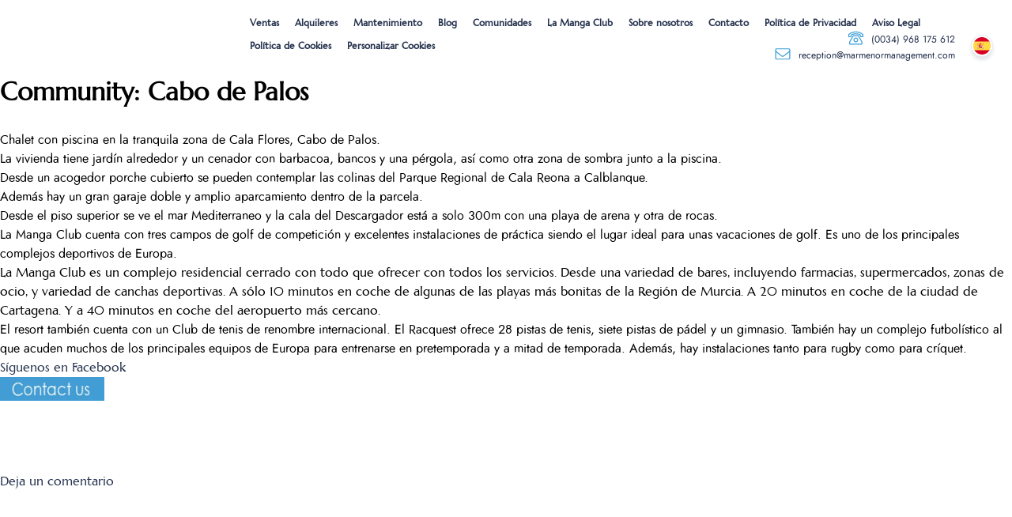

--- FILE ---
content_type: text/html; charset=UTF-8
request_url: https://marmenormanagement.com/es/community/cabo-palos-es
body_size: 13232
content:
<!doctype html>
<html lang="es-ES">
<head>
	<meta charset="UTF-8">
	<meta name="viewport" content="width=device-width, initial-scale=1">
	<link rel="profile" href="https://gmpg.org/xfn/11">

	<meta name='robots' content='index, follow, max-image-preview:large, max-snippet:-1, max-video-preview:-1' />

	<!-- This site is optimized with the Yoast SEO plugin v26.8 - https://yoast.com/product/yoast-seo-wordpress/ -->
	<title>Cabo de Palos Archives - Mar Menor Management &amp; Property Sales</title>
	<link rel="canonical" href="https://marmenormanagement.com/es/community/cabo-palos-es" />
	<meta property="og:locale" content="es_ES" />
	<meta property="og:type" content="article" />
	<meta property="og:title" content="Cabo de Palos Archives - Mar Menor Management &amp; Property Sales" />
	<meta property="og:url" content="https://marmenormanagement.com/es/community/cabo-palos-es" />
	<meta property="og:site_name" content="Mar Menor Management &amp; Property Sales" />
	<meta name="twitter:card" content="summary_large_image" />
	<script type="application/ld+json" class="yoast-schema-graph">{"@context":"https://schema.org","@graph":[{"@type":"CollectionPage","@id":"https://marmenormanagement.com/es/community/cabo-palos-es","url":"https://marmenormanagement.com/es/community/cabo-palos-es","name":"Cabo de Palos Archives - Mar Menor Management &amp; Property Sales","isPartOf":{"@id":"https://marmenormanagement.com/es/homepage-espanol/#website"},"breadcrumb":{"@id":"https://marmenormanagement.com/es/community/cabo-palos-es#breadcrumb"},"inLanguage":"es"},{"@type":"BreadcrumbList","@id":"https://marmenormanagement.com/es/community/cabo-palos-es#breadcrumb","itemListElement":[{"@type":"ListItem","position":1,"name":"Home","item":"https://marmenormanagement.com/es/homepage-espanol"},{"@type":"ListItem","position":2,"name":"Cabo de Palos"}]},{"@type":"WebSite","@id":"https://marmenormanagement.com/es/homepage-espanol/#website","url":"https://marmenormanagement.com/es/homepage-espanol/","name":"Mar Menor Property","description":"","potentialAction":[{"@type":"SearchAction","target":{"@type":"EntryPoint","urlTemplate":"https://marmenormanagement.com/es/homepage-espanol/?s={search_term_string}"},"query-input":{"@type":"PropertyValueSpecification","valueRequired":true,"valueName":"search_term_string"}}],"inLanguage":"es"}]}</script>
	<!-- / Yoast SEO plugin. -->


<link rel='dns-prefetch' href='//cdnjs.cloudflare.com' />
<link rel='dns-prefetch' href='//unpkg.com' />
<link rel='dns-prefetch' href='//cdn.jsdelivr.net' />
<link rel='dns-prefetch' href='//use.fontawesome.com' />
<link rel="alternate" type="application/rss+xml" title="Mar Menor Management &amp; Property Sales &raquo; Feed" href="https://marmenormanagement.com/es/feed" />
<link rel="alternate" type="application/rss+xml" title="Mar Menor Management &amp; Property Sales &raquo; Feed de los comentarios" href="https://marmenormanagement.com/es/comments/feed" />
<link rel="alternate" type="application/rss+xml" title="Mar Menor Management &amp; Property Sales &raquo; Cabo de Palos Community Feed" href="https://marmenormanagement.com/es/community/cabo-palos-es/feed" />
<style id='wp-img-auto-sizes-contain-inline-css'>
img:is([sizes=auto i],[sizes^="auto," i]){contain-intrinsic-size:3000px 1500px}
/*# sourceURL=wp-img-auto-sizes-contain-inline-css */
</style>
<link rel='stylesheet' id='argpd-informbox-css' href='https://marmenormanagement.com/wp-content/plugins/adapta-rgpd/assets/css/inform-box-simple.css?ver=1.3.9' media='all' />
<link rel='stylesheet' id='argpd-cookies-eu-banner-css' href='https://marmenormanagement.com/wp-content/plugins/adapta-rgpd/assets/css/cookies-banner-modern-light.css?ver=1.3.9' media='all' />
<style id='wp-emoji-styles-inline-css'>

	img.wp-smiley, img.emoji {
		display: inline !important;
		border: none !important;
		box-shadow: none !important;
		height: 1em !important;
		width: 1em !important;
		margin: 0 0.07em !important;
		vertical-align: -0.1em !important;
		background: none !important;
		padding: 0 !important;
	}
/*# sourceURL=wp-emoji-styles-inline-css */
</style>
<link rel='stylesheet' id='wp-block-library-css' href='https://marmenormanagement.com/wp-includes/css/dist/block-library/style.min.css?ver=6.9' media='all' />
<style id='global-styles-inline-css'>
:root{--wp--preset--aspect-ratio--square: 1;--wp--preset--aspect-ratio--4-3: 4/3;--wp--preset--aspect-ratio--3-4: 3/4;--wp--preset--aspect-ratio--3-2: 3/2;--wp--preset--aspect-ratio--2-3: 2/3;--wp--preset--aspect-ratio--16-9: 16/9;--wp--preset--aspect-ratio--9-16: 9/16;--wp--preset--color--black: #000000;--wp--preset--color--cyan-bluish-gray: #abb8c3;--wp--preset--color--white: #ffffff;--wp--preset--color--pale-pink: #f78da7;--wp--preset--color--vivid-red: #cf2e2e;--wp--preset--color--luminous-vivid-orange: #ff6900;--wp--preset--color--luminous-vivid-amber: #fcb900;--wp--preset--color--light-green-cyan: #7bdcb5;--wp--preset--color--vivid-green-cyan: #00d084;--wp--preset--color--pale-cyan-blue: #8ed1fc;--wp--preset--color--vivid-cyan-blue: #0693e3;--wp--preset--color--vivid-purple: #9b51e0;--wp--preset--gradient--vivid-cyan-blue-to-vivid-purple: linear-gradient(135deg,rgb(6,147,227) 0%,rgb(155,81,224) 100%);--wp--preset--gradient--light-green-cyan-to-vivid-green-cyan: linear-gradient(135deg,rgb(122,220,180) 0%,rgb(0,208,130) 100%);--wp--preset--gradient--luminous-vivid-amber-to-luminous-vivid-orange: linear-gradient(135deg,rgb(252,185,0) 0%,rgb(255,105,0) 100%);--wp--preset--gradient--luminous-vivid-orange-to-vivid-red: linear-gradient(135deg,rgb(255,105,0) 0%,rgb(207,46,46) 100%);--wp--preset--gradient--very-light-gray-to-cyan-bluish-gray: linear-gradient(135deg,rgb(238,238,238) 0%,rgb(169,184,195) 100%);--wp--preset--gradient--cool-to-warm-spectrum: linear-gradient(135deg,rgb(74,234,220) 0%,rgb(151,120,209) 20%,rgb(207,42,186) 40%,rgb(238,44,130) 60%,rgb(251,105,98) 80%,rgb(254,248,76) 100%);--wp--preset--gradient--blush-light-purple: linear-gradient(135deg,rgb(255,206,236) 0%,rgb(152,150,240) 100%);--wp--preset--gradient--blush-bordeaux: linear-gradient(135deg,rgb(254,205,165) 0%,rgb(254,45,45) 50%,rgb(107,0,62) 100%);--wp--preset--gradient--luminous-dusk: linear-gradient(135deg,rgb(255,203,112) 0%,rgb(199,81,192) 50%,rgb(65,88,208) 100%);--wp--preset--gradient--pale-ocean: linear-gradient(135deg,rgb(255,245,203) 0%,rgb(182,227,212) 50%,rgb(51,167,181) 100%);--wp--preset--gradient--electric-grass: linear-gradient(135deg,rgb(202,248,128) 0%,rgb(113,206,126) 100%);--wp--preset--gradient--midnight: linear-gradient(135deg,rgb(2,3,129) 0%,rgb(40,116,252) 100%);--wp--preset--font-size--small: 13px;--wp--preset--font-size--medium: 20px;--wp--preset--font-size--large: 36px;--wp--preset--font-size--x-large: 42px;--wp--preset--spacing--20: 0.44rem;--wp--preset--spacing--30: 0.67rem;--wp--preset--spacing--40: 1rem;--wp--preset--spacing--50: 1.5rem;--wp--preset--spacing--60: 2.25rem;--wp--preset--spacing--70: 3.38rem;--wp--preset--spacing--80: 5.06rem;--wp--preset--shadow--natural: 6px 6px 9px rgba(0, 0, 0, 0.2);--wp--preset--shadow--deep: 12px 12px 50px rgba(0, 0, 0, 0.4);--wp--preset--shadow--sharp: 6px 6px 0px rgba(0, 0, 0, 0.2);--wp--preset--shadow--outlined: 6px 6px 0px -3px rgb(255, 255, 255), 6px 6px rgb(0, 0, 0);--wp--preset--shadow--crisp: 6px 6px 0px rgb(0, 0, 0);}:where(.is-layout-flex){gap: 0.5em;}:where(.is-layout-grid){gap: 0.5em;}body .is-layout-flex{display: flex;}.is-layout-flex{flex-wrap: wrap;align-items: center;}.is-layout-flex > :is(*, div){margin: 0;}body .is-layout-grid{display: grid;}.is-layout-grid > :is(*, div){margin: 0;}:where(.wp-block-columns.is-layout-flex){gap: 2em;}:where(.wp-block-columns.is-layout-grid){gap: 2em;}:where(.wp-block-post-template.is-layout-flex){gap: 1.25em;}:where(.wp-block-post-template.is-layout-grid){gap: 1.25em;}.has-black-color{color: var(--wp--preset--color--black) !important;}.has-cyan-bluish-gray-color{color: var(--wp--preset--color--cyan-bluish-gray) !important;}.has-white-color{color: var(--wp--preset--color--white) !important;}.has-pale-pink-color{color: var(--wp--preset--color--pale-pink) !important;}.has-vivid-red-color{color: var(--wp--preset--color--vivid-red) !important;}.has-luminous-vivid-orange-color{color: var(--wp--preset--color--luminous-vivid-orange) !important;}.has-luminous-vivid-amber-color{color: var(--wp--preset--color--luminous-vivid-amber) !important;}.has-light-green-cyan-color{color: var(--wp--preset--color--light-green-cyan) !important;}.has-vivid-green-cyan-color{color: var(--wp--preset--color--vivid-green-cyan) !important;}.has-pale-cyan-blue-color{color: var(--wp--preset--color--pale-cyan-blue) !important;}.has-vivid-cyan-blue-color{color: var(--wp--preset--color--vivid-cyan-blue) !important;}.has-vivid-purple-color{color: var(--wp--preset--color--vivid-purple) !important;}.has-black-background-color{background-color: var(--wp--preset--color--black) !important;}.has-cyan-bluish-gray-background-color{background-color: var(--wp--preset--color--cyan-bluish-gray) !important;}.has-white-background-color{background-color: var(--wp--preset--color--white) !important;}.has-pale-pink-background-color{background-color: var(--wp--preset--color--pale-pink) !important;}.has-vivid-red-background-color{background-color: var(--wp--preset--color--vivid-red) !important;}.has-luminous-vivid-orange-background-color{background-color: var(--wp--preset--color--luminous-vivid-orange) !important;}.has-luminous-vivid-amber-background-color{background-color: var(--wp--preset--color--luminous-vivid-amber) !important;}.has-light-green-cyan-background-color{background-color: var(--wp--preset--color--light-green-cyan) !important;}.has-vivid-green-cyan-background-color{background-color: var(--wp--preset--color--vivid-green-cyan) !important;}.has-pale-cyan-blue-background-color{background-color: var(--wp--preset--color--pale-cyan-blue) !important;}.has-vivid-cyan-blue-background-color{background-color: var(--wp--preset--color--vivid-cyan-blue) !important;}.has-vivid-purple-background-color{background-color: var(--wp--preset--color--vivid-purple) !important;}.has-black-border-color{border-color: var(--wp--preset--color--black) !important;}.has-cyan-bluish-gray-border-color{border-color: var(--wp--preset--color--cyan-bluish-gray) !important;}.has-white-border-color{border-color: var(--wp--preset--color--white) !important;}.has-pale-pink-border-color{border-color: var(--wp--preset--color--pale-pink) !important;}.has-vivid-red-border-color{border-color: var(--wp--preset--color--vivid-red) !important;}.has-luminous-vivid-orange-border-color{border-color: var(--wp--preset--color--luminous-vivid-orange) !important;}.has-luminous-vivid-amber-border-color{border-color: var(--wp--preset--color--luminous-vivid-amber) !important;}.has-light-green-cyan-border-color{border-color: var(--wp--preset--color--light-green-cyan) !important;}.has-vivid-green-cyan-border-color{border-color: var(--wp--preset--color--vivid-green-cyan) !important;}.has-pale-cyan-blue-border-color{border-color: var(--wp--preset--color--pale-cyan-blue) !important;}.has-vivid-cyan-blue-border-color{border-color: var(--wp--preset--color--vivid-cyan-blue) !important;}.has-vivid-purple-border-color{border-color: var(--wp--preset--color--vivid-purple) !important;}.has-vivid-cyan-blue-to-vivid-purple-gradient-background{background: var(--wp--preset--gradient--vivid-cyan-blue-to-vivid-purple) !important;}.has-light-green-cyan-to-vivid-green-cyan-gradient-background{background: var(--wp--preset--gradient--light-green-cyan-to-vivid-green-cyan) !important;}.has-luminous-vivid-amber-to-luminous-vivid-orange-gradient-background{background: var(--wp--preset--gradient--luminous-vivid-amber-to-luminous-vivid-orange) !important;}.has-luminous-vivid-orange-to-vivid-red-gradient-background{background: var(--wp--preset--gradient--luminous-vivid-orange-to-vivid-red) !important;}.has-very-light-gray-to-cyan-bluish-gray-gradient-background{background: var(--wp--preset--gradient--very-light-gray-to-cyan-bluish-gray) !important;}.has-cool-to-warm-spectrum-gradient-background{background: var(--wp--preset--gradient--cool-to-warm-spectrum) !important;}.has-blush-light-purple-gradient-background{background: var(--wp--preset--gradient--blush-light-purple) !important;}.has-blush-bordeaux-gradient-background{background: var(--wp--preset--gradient--blush-bordeaux) !important;}.has-luminous-dusk-gradient-background{background: var(--wp--preset--gradient--luminous-dusk) !important;}.has-pale-ocean-gradient-background{background: var(--wp--preset--gradient--pale-ocean) !important;}.has-electric-grass-gradient-background{background: var(--wp--preset--gradient--electric-grass) !important;}.has-midnight-gradient-background{background: var(--wp--preset--gradient--midnight) !important;}.has-small-font-size{font-size: var(--wp--preset--font-size--small) !important;}.has-medium-font-size{font-size: var(--wp--preset--font-size--medium) !important;}.has-large-font-size{font-size: var(--wp--preset--font-size--large) !important;}.has-x-large-font-size{font-size: var(--wp--preset--font-size--x-large) !important;}
/*# sourceURL=global-styles-inline-css */
</style>

<style id='classic-theme-styles-inline-css'>
/*! This file is auto-generated */
.wp-block-button__link{color:#fff;background-color:#32373c;border-radius:9999px;box-shadow:none;text-decoration:none;padding:calc(.667em + 2px) calc(1.333em + 2px);font-size:1.125em}.wp-block-file__button{background:#32373c;color:#fff;text-decoration:none}
/*# sourceURL=/wp-includes/css/classic-themes.min.css */
</style>
<style id='font-awesome-svg-styles-default-inline-css'>
.svg-inline--fa {
  display: inline-block;
  height: 1em;
  overflow: visible;
  vertical-align: -.125em;
}
/*# sourceURL=font-awesome-svg-styles-default-inline-css */
</style>
<link rel='stylesheet' id='font-awesome-svg-styles-css' href='https://marmenormanagement.com/wp-content/uploads/font-awesome/v6.2.0/css/svg-with-js.css' media='all' />
<style id='font-awesome-svg-styles-inline-css'>
   .wp-block-font-awesome-icon svg::before,
   .wp-rich-text-font-awesome-icon svg::before {content: unset;}
/*# sourceURL=font-awesome-svg-styles-inline-css */
</style>
<link rel='stylesheet' id='contact-form-7-css' href='https://marmenormanagement.com/wp-content/plugins/contact-form-7/includes/css/styles.css?ver=6.1.4' media='all' />
<style id='dominant-color-styles-inline-css'>
img[data-dominant-color]:not(.has-transparency) { background-color: var(--dominant-color); }
/*# sourceURL=dominant-color-styles-inline-css */
</style>
<link rel='stylesheet' id='marmenor-style-css' href='https://marmenormanagement.com/wp-content/themes/marmenor/style.css?ver=1.1.3.3' media='all' />
<link rel='stylesheet' id='jqueryui-style-css' href='https://cdnjs.cloudflare.com/ajax/libs/jqueryui/1.13.2/themes/base/jquery-ui.min.css?ver=6.9' media='all' />
<link rel='stylesheet' id='swiper-style-css' href='https://cdn.jsdelivr.net/npm/swiper@9/swiper-bundle.min.css?ver=6.9' media='all' />
<link rel='stylesheet' id='font-awesome-official-css' href='https://use.fontawesome.com/releases/v6.2.0/css/all.css' media='all' integrity="sha384-SOnAn/m2fVJCwnbEYgD4xzrPtvsXdElhOVvR8ND1YjB5nhGNwwf7nBQlhfAwHAZC" crossorigin="anonymous" />
<link rel='stylesheet' id='disabled-source-and-content-protection-css-css' href='https://marmenormanagement.com/wp-content/plugins/disabled-source-disabled-right-click-and-content-protection/includes/assets/css/style.css?ver=1.0.0' media='all' />
<link rel='stylesheet' id='font-awesome-official-v4shim-css' href='https://use.fontawesome.com/releases/v6.2.0/css/v4-shims.css' media='all' integrity="sha384-MAgG0MNwzSXBbmOw4KK9yjMrRaUNSCk3WoZPkzVC1rmhXzerY4gqk/BLNYtdOFCO" crossorigin="anonymous" />
<script src="https://marmenormanagement.com/wp-includes/js/jquery/jquery.min.js?ver=3.7.1" id="jquery-core-js"></script>
<script src="https://marmenormanagement.com/wp-includes/js/jquery/jquery-migrate.min.js?ver=3.4.1" id="jquery-migrate-js"></script>
<script src="https://marmenormanagement.com/wp-content/plugins/adapta-rgpd/assets/js/cookies-eu-banner.js?ver=1.3.9" id="argpd-cookies-eu-banner-js"></script>
<script src="https://cdnjs.cloudflare.com/ajax/libs/html2pdf.js/0.10.1/html2pdf.bundle.min.js?ver=6.9" id="jsPdf-script-js"></script>
<script src="https://cdnjs.cloudflare.com/ajax/libs/html2canvas/1.4.1/html2canvas.min.js?ver=6.9" id="jsPdf-script2-js"></script>
<script src="https://cdnjs.cloudflare.com/ajax/libs/Swiper/4.5.0/js/swiper.min.js?ver=6.9" id="swiper-script-js"></script>
<script src="https://unpkg.com/isotope-layout@3/dist/isotope.pkgd.min.js?ver=6.9" id="isotope-script-js"></script>
<script src="https://cdnjs.cloudflare.com/ajax/libs/jqueryui/1.13.2/jquery-ui.min.js?ver=6.9" id="jqueryui-script-js"></script>
<link rel="https://api.w.org/" href="https://marmenormanagement.com/wp-json/" /><link rel="alternate" title="JSON" type="application/json" href="https://marmenormanagement.com/wp-json/wp/v2/communities/1451" /><link rel="EditURI" type="application/rsd+xml" title="RSD" href="https://marmenormanagement.com/xmlrpc.php?rsd" />
<meta name="generator" content="WordPress 6.9" />
<style>
		.notifyjs-bootstrap-base {
			background-color: #F2DEDE !important;
			border-color: #F2DEDE!important;
			color: #B94A48!important;
		}
		</style><meta name="generator" content="dominant-color-images 1.1.2">
<meta name="generator" content="performance-lab 4.0.1; plugins: dominant-color-images, webp-uploads">
<meta name="generator" content="webp-uploads 2.3.0">
<link rel="icon" href="https://marmenormanagement.com/wp-content/uploads/2022/12/favicon-32x32-1.png" sizes="32x32" />
<link rel="icon" href="https://marmenormanagement.com/wp-content/uploads/2022/12/favicon-32x32-1.png" sizes="192x192" />
<link rel="apple-touch-icon" href="https://marmenormanagement.com/wp-content/uploads/2022/12/favicon-32x32-1.png" />
<meta name="msapplication-TileImage" content="https://marmenormanagement.com/wp-content/uploads/2022/12/favicon-32x32-1.png" />
</head>

<body class="archive tax-communities term-cabo-palos-es term-1451 wp-theme-marmenor hfeed">
<div id="page" class="site">
	<a class="skip-link screen-reader-text" href="#primary">Saltar al contenido</a>

	<header id="masthead" class="site-header" data-html2canvas-ignore="true">
		<div class="custom-header container">
			<div class="site-branding">
									<!-- <p class="site-title"><a href="https://marmenormanagement.com/es/homepage-espanol" rel="home">Mar Menor Management &amp; Property Sales</a></p> -->
								</div><!-- .site-branding -->

			<nav id="site-navigation" class="main-navigation">
				<button class="menu-toggle" aria-controls="primary-menu" aria-expanded="false">
					<img src="https://marmenormanagement.com/wp-content/themes/marmenor/img/bars.svg" alt="Primary Menu">
					<img src="https://marmenormanagement.com/wp-content/themes/marmenor/img/times.svg" alt="Primary Menu">
				</button>
				<div class="menu-menu-2-container"><ul id="primary-menu" class="menu"><li id="menu-item-2762" class="menu-item menu-item-type-post_type menu-item-object-page menu-item-2762"><a href="https://marmenormanagement.com/es/ventas">Ventas</a></li>
<li id="menu-item-2763" class="menu-item menu-item-type-post_type menu-item-object-page menu-item-2763"><a href="https://marmenormanagement.com/es/alquileres">Alquileres</a></li>
<li id="menu-item-2764" class="menu-item menu-item-type-post_type menu-item-object-page menu-item-2764"><a href="https://marmenormanagement.com/es/administracion">Mantenimiento</a></li>
<li id="menu-item-10449" class="menu-item menu-item-type-post_type menu-item-object-page menu-item-10449"><a href="https://marmenormanagement.com/es/nuestro-blog">Blog</a></li>
<li id="menu-item-10730" class="menu-item menu-item-type-post_type menu-item-object-page menu-item-10730"><a href="https://marmenormanagement.com/es/comunidades">Comunidades</a></li>
<li id="menu-item-2765" class="menu-item menu-item-type-post_type menu-item-object-page menu-item-2765"><a href="https://marmenormanagement.com/es/club-la-manga">La Manga Club</a></li>
<li id="menu-item-2767" class="menu-item menu-item-type-post_type menu-item-object-page menu-item-2767"><a href="https://marmenormanagement.com/es/sobre-nosotros">Sobre nosotros</a></li>
<li id="menu-item-2766" class="menu-item menu-item-type-post_type menu-item-object-page menu-item-2766"><a href="https://marmenormanagement.com/es/contacto">Contacto</a></li>
<li id="menu-item-11771" class="menu-item menu-item-type-post_type menu-item-object-page menu-item-11771"><a href="https://marmenormanagement.com/politica-de-privacidad">Política de Privacidad</a></li>
<li id="menu-item-11772" class="menu-item menu-item-type-post_type menu-item-object-page menu-item-11772"><a href="https://marmenormanagement.com/aviso-legal">Aviso Legal</a></li>
<li id="menu-item-11773" class="menu-item menu-item-type-post_type menu-item-object-page menu-item-11773"><a href="https://marmenormanagement.com/politica-de-cookies">Política de Cookies</a></li>
<li id="menu-item-11774" class="menu-item menu-item-type-post_type menu-item-object-page menu-item-11774"><a href="https://marmenormanagement.com/personalizar-cookies">Personalizar Cookies</a></li>
<li class="menu-item menu-item-type-post_type menu-item-object-page last-items"><a href="tel:(0034) 968 175 612"><img src="https://marmenormanagement.com/wp-content/uploads/2022/10/phone-rotary.svg" alt="(0034) 968 175 612" /><span>(0034) 968 175 612</span></a><a href="mailto:reception@marmenormanagement.com"><img src="https://marmenormanagement.com/wp-content/uploads/2022/10/envelope-1.svg" alt="reception@marmenormanagement.com" /><span>reception@marmenormanagement.com</span></a></li><li class="langs-dropdown"><div><a class="" href="https://marmenormanagement.com/"><img src="https://marmenormanagement.com/wp-content/themes/marmenor/polylang/en_US.svg"/></a><a class="active-lang" href="https://marmenormanagement.com/es/community/cabo-palos-es"><img src="https://marmenormanagement.com/wp-content/themes/marmenor/polylang/es_ES.svg"/></a></div></li></ul></div>			</nav><!-- #site-navigation -->
		</div>
	</header><!-- #masthead -->

	<main id="primary" class="site-main">

		
			<header class="page-header">
				<h1 class="page-title">Community: <span>Cabo de Palos</span></h1>			</header><!-- .page-header -->

			
<article id="post-7940" class="post-7940 properties type-properties status-publish hentry category-venta types-chalet-con-piscina communities-cabo-palos-es">
	<header class="entry-header">
		<h2 class="entry-title"><a href="https://marmenormanagement.com/es/properties/cabo-de-palos-cala-flores" rel="bookmark">Cabo de Palos &#8211; Cala Flores</a></h2>	</header><!-- .entry-header -->

	
	<div class="entry-content">
		<p>Chalet con piscina en la tranquila zona de Cala Flores, Cabo de Palos.</p>
<p>La vivienda tiene jardín alrededor y un cenador con barbacoa, bancos y una pérgola, así como otra zona de sombra junto a la piscina.</p>
<p>Desde un acogedor porche cubierto se pueden contemplar las colinas del Parque Regional de Cala Reona a Calblanque.</p>
<p>Además hay un gran garaje doble y amplio aparcamiento dentro de la parcela.</p>
<p>Desde el piso superior se ve el mar Mediterraneo y la cala del Descargador está a solo 300m con una playa de arena y otra de rocas.</p>
<p>La Manga Club cuenta con tres campos de golf de competición y excelentes instalaciones de práctica siendo el lugar ideal para unas vacaciones de golf. Es uno de los principales complejos deportivos de Europa.</p>
<p><span class="Y2IQFc" lang="es">La Manga Club es un complejo residencial cerrado con todo que ofrecer con todos los servicios. Desde una variedad de bares, incluyendo farmacias, supermercados, zonas de ocio, y variedad de canchas deportivas. A sólo 10 minutos en coche de algunas de las playas más bonitas de la Región de Murcia. A 20 minutos en coche de la ciudad de Cartagena. Y a 40 minutos en coche del aeropuerto más cercano.</span></p>
<p>El resort también cuenta con un Club de tenis de renombre internacional. El Racquest ofrece 28 pistas de tenis, siete pistas de pádel y un gimnasio. También hay un complejo futbolístico al que acuden muchos de los principales equipos de Europa para entrenarse en pretemporada y a mitad de temporada. Además, hay instalaciones tanto para rugby como para críquet.</p>
<p><a href="https://www.facebook.com/MarMenorManagementPropertySales">Síguenos en Facebook</a></p>
<p><a href="https://marmenormanagement.com/contact/"><img decoding="async" class="wp-image-6852 alignleft" src="https://marmenormanagement.com/wp-content/uploads/2022/10/Contact-jpg.webp" alt="" width="132" height="30" /></a></p>


	</div><!-- .entry-content -->

	<footer class="entry-footer">
		<span class="comments-link"><a href="https://marmenormanagement.com/es/properties/cabo-de-palos-cala-flores#respond">Deja un comentario<span class="screen-reader-text"> on Cabo de Palos &#8211; Cala Flores</span></a></span>	</footer><!-- .entry-footer -->
</article><!-- #post-7940 -->

	</main><!-- #main -->

 
	<footer id="colophon" class="site-footer" data-html2canvas-ignore="true">
		<div class="container-right">
		</div>
		<div class="footer-content">
				<div class="top-footer">
					<div class="container">
						<div class="row">
							<div class="col-12 col-lg-6">
																	<div class="subscribe">
										<div class="subscribe-content">
																							<img src="https://marmenormanagement.com/wp-content/uploads/2022/09/envelope-open-dollar.svg" alt="Se el primero en obtener las mejores viviendas">
																																		<div class="subscribe-text">
																											<h2>
															Se el primero en obtener las mejores viviendas																												</h2>
																																								<p>Suscríbete a nuestro boletín de noticias para recibir las mejores ofertas del mercado</p>
																									</div>
																					</div>
										<div class="footer-form">
											
<div class="wpcf7 no-js" id="wpcf7-f2979-o1" lang="en-US" dir="ltr" data-wpcf7-id="2979">
<div class="screen-reader-response"><p role="status" aria-live="polite" aria-atomic="true"></p> <ul></ul></div>
<form action="/es/community/cabo-palos-es#wpcf7-f2979-o1" method="post" class="wpcf7-form init" aria-label="Contact form" novalidate="novalidate" data-status="init">
<fieldset class="hidden-fields-container"><input type="hidden" name="_wpcf7" value="2979" /><input type="hidden" name="_wpcf7_version" value="6.1.4" /><input type="hidden" name="_wpcf7_locale" value="en_US" /><input type="hidden" name="_wpcf7_unit_tag" value="wpcf7-f2979-o1" /><input type="hidden" name="_wpcf7_container_post" value="0" /><input type="hidden" name="_wpcf7_posted_data_hash" value="" />
</fieldset>
<div class="form-input input your-name">
	<p><svg width="16" height="19" viewBox="0 0 16 19" fill="none" xmlns="http://www.w3.org/2000/svg"> <path d="M11.0143 10.375C9.99475 10.375 9.53772 10.9375 7.88538 10.9375C6.19788 10.9375 5.74084 10.375 4.72131 10.375C2.11975 10.375 0.010376 12.5195 0.010376 15.1211V16.5625C0.010376 17.5117 0.748657 18.25 1.69788 18.25H14.0729C14.9869 18.25 15.7604 17.5117 15.7604 16.5625V15.1211C15.7604 12.5195 13.6158 10.375 11.0143 10.375ZM14.6354 16.5625C14.6354 16.8789 14.3541 17.125 14.0729 17.125H1.69788C1.38147 17.125 1.13538 16.8789 1.13538 16.5625V15.1211C1.13538 13.1172 2.71741 11.5 4.72131 11.5C5.42444 11.5 6.09241 12.0625 7.88538 12.0625C9.64319 12.0625 10.3463 11.5 11.0143 11.5C13.0182 11.5 14.6354 13.1172 14.6354 15.1211V16.5625ZM7.88538 9.25C10.3463 9.25 12.3854 7.24609 12.3854 4.75C12.3854 2.28906 10.3463 0.25 7.88538 0.25C5.38928 0.25 3.38538 2.28906 3.38538 4.75C3.38538 7.24609 5.38928 9.25 7.88538 9.25ZM7.88538 1.375C9.7135 1.375 11.2604 2.92188 11.2604 4.75C11.2604 6.61328 9.7135 8.125 7.88538 8.125C6.02209 8.125 4.51038 6.61328 4.51038 4.75C4.51038 2.92188 6.02209 1.375 7.88538 1.375Z" fill="#399CD7" /> </svg><span class="wpcf7-form-control-wrap" data-name="yourname"><input size="40" maxlength="400" class="wpcf7-form-control wpcf7-text wpcf7-validates-as-required" aria-required="true" aria-invalid="false" placeholder="Nombre" value="" type="text" name="yourname" /></span>
	</p>
</div>
<div class="form-input input your-email">
	<p><svg width="19" height="14" viewBox="0 0 19 14" fill="none" xmlns="http://www.w3.org/2000/svg"> <path d="M16.9896 0.5H2.36462C1.41541 0.5 0.677124 1.27344 0.677124 2.1875V12.3125C0.677124 13.2617 1.41541 14 2.36462 14H16.9896C17.9037 14 18.6771 13.2617 18.6771 12.3125V2.1875C18.6771 1.27344 17.9037 0.5 16.9896 0.5ZM2.36462 1.625H16.9896C17.2709 1.625 17.5521 1.90625 17.5521 2.1875V3.66406C16.7787 4.29688 15.6537 5.21094 12.2435 7.91797C11.6459 8.41016 10.4857 9.53516 9.67712 9.5C8.83337 9.53516 7.67322 8.41016 7.07556 7.91797C3.66541 5.21094 2.54041 4.29688 1.80212 3.66406V2.1875C1.80212 1.90625 2.04822 1.625 2.36462 1.625ZM16.9896 12.875H2.36462C2.04822 12.875 1.80212 12.6289 1.80212 12.3125V5.10547C2.57556 5.77344 3.84119 6.79297 6.37244 8.79688C7.11072 9.39453 8.37634 10.6602 9.67712 10.625C10.9427 10.6602 12.2084 9.39453 12.9467 8.79688C15.4779 6.79297 16.7435 5.77344 17.5521 5.10547V12.3125C17.5521 12.6289 17.2709 12.875 16.9896 12.875Z" fill="#399CD7" /> </svg><span class="wpcf7-form-control-wrap" data-name="youremail"><input size="40" maxlength="400" class="wpcf7-form-control wpcf7-email wpcf7-validates-as-required wpcf7-text wpcf7-validates-as-email" aria-required="true" aria-invalid="false" placeholder="Email" value="" type="email" name="youremail" /></span>
	</p>
</div>
<div class="form-input subscribe-btn">
	<p><input class="wpcf7-form-control wpcf7-submit has-spinner simple-button dark" type="submit" value="Suscribir" />
	</p>
</div>
<div <br>
	<p><div id="cf7sr-69715161d891f" class="cf7sr-g-recaptcha" data-theme="light" data-type="image" data-size="normal" data-sitekey="6Ld7SeopAAAAAKY-Dmi5MIQu8jsTvJMqwwAgZg0O"></div><span class="wpcf7-form-control-wrap cf7sr-recaptcha" data-name="cf7sr-recaptcha"><input type="hidden" name="cf7sr-recaptcha" value="" class="wpcf7-form-control"></span>
	</p>
</div><div class="wpcf7-response-output" aria-hidden="true"></div>
</form>
</div>
																					</div>
									</div>
															</div>
																								<div class="col-4 col-lg-2">
										<h3>Viviendas</h3>
																					<ul class="pages">
																																						<li><a href="https://marmenormanagement.com/es/ventas/">Ventas</a></li>
																																						<li><a href="https://marmenormanagement.com/es/alquileres/">Alquileres</a></li>
																																						<li><a href="https://marmenormanagement.com/es/administracion/">Administración</a></li>
																							</ul>
																			</div>
																										<div class="col-4 col-lg-2">
										<h3>MMM</h3>
																					<ul class="pages">
																																						<li><a href="https://marmenormanagement.com/es/contacto/">Contáctanos</a></li>
																																						<li><a href="https://marmenormanagement.com/es/sobre-nosotras/">Sobre nosotros</a></li>
																																						<li><a href="https://marmenormanagement.com/es/terms-of-business-2/">Términos y condiciones</a></li>
																																						<li><a href="https://marmenormanagement.com/admin">Iniciar sesión</a></li>
																							</ul>
																			</div>
																										<div class="col-4 col-lg-2">
										<h3>Información</h3>
																					<ul class="pages">
																																						<li><a href="https://marmenormanagement.com/es/club-la-manga/comunidades">Comunidades</a></li>
																																						<li><a href="https://marmenormanagement.com/es/club-la-manga/">La Manga Club</a></li>
																																						<li><a href="https://marmenormanagement.com/es/nuestro-blog">Blog</a></li>
																							</ul>
																			</div>
																														</div>
					</div>
				</div>
			<div class="container">
				<hr>
			</div>
						<div class="bottom-footer">
				<div class="container">
					<div class="row">
													<div class="col-12 col-lg-6">
								<div class="copyright">

									<p>Mar Menor Properties © 2022<br />
Todos los derechos reservados.</p>

								</div>
							</div>
												<div class="col-12 col-lg-6">
							<div class="bottom-footer-inside">
								<div class="social-networks">
																																																																						<div class="box-item s-item social-facebook">
														<a href="https://facebook.com" target="_blank"></a>
													</div>
																																																			<div class="box-item s-item social-instagram">
														<a href="https://instagram.com" target="_blank"></a>
													</div>
																																																			<div class="box-item s-item social-youtube">
														<a href="https://youtube.com" target="_blank"></a>
													</div>
																																							</div>
								<!-- <div class="currency">
									<div class="box-item">
										$
									</div>
									<div class="box-item">
										English
									</div>
								</div> -->
							</div>
						</div>
					</div>
				</div>
			</div>
					</div>
	</footer><!-- #colophon -->
</div><!-- #page -->

<script type="speculationrules">
{"prefetch":[{"source":"document","where":{"and":[{"href_matches":"/*"},{"not":{"href_matches":["/wp-*.php","/wp-admin/*","/wp-content/uploads/*","/wp-content/*","/wp-content/plugins/*","/wp-content/themes/marmenor/*","/*\\?(.+)"]}},{"not":{"selector_matches":"a[rel~=\"nofollow\"]"}},{"not":{"selector_matches":".no-prefetch, .no-prefetch a"}}]},"eagerness":"conservative"}]}
</script>
    <script type="text/javascript">
        var recaptchaIds = [];

        var cf7srLoadRecaptcha = function() {
            var widgets = document.querySelectorAll('.cf7sr-g-recaptcha');
            for (var i = 0; i < widgets.length; ++i) {
                var widget = widgets[i];
                recaptchaIds.push(
                    grecaptcha.render(widget.id, {
                        'sitekey' : "6Ld7SeopAAAAAKY-Dmi5MIQu8jsTvJMqwwAgZg0O"                    })
                );
            }
        };

        function cf7srResetRecaptcha() {
            for (var i = 0; i < recaptchaIds.length; i++) {
                grecaptcha.reset(recaptchaIds[i]);
            }
        }

        document.querySelectorAll('.wpcf7').forEach(function(element) {
            element.addEventListener('wpcf7invalid', cf7srResetRecaptcha);
            element.addEventListener('wpcf7mailsent', cf7srResetRecaptcha);
            element.addEventListener('invalid.wpcf7', cf7srResetRecaptcha);
            element.addEventListener('mailsent.wpcf7', cf7srResetRecaptcha);
        });
    </script>
    <script src="https://www.google.com/recaptcha/api.js?onload=cf7srLoadRecaptcha&#038;render=explicit" async defer></script>
    
<div class="argpd-footer"><ul id="menu-textos-legales-adapta-rgpd" class=""><li><a href="https://marmenormanagement.com/aviso-legal">Aviso Legal</a></li><li><a href="https://marmenormanagement.com/politica-de-privacidad">Política de Privacidad</a></li><li class="menu-item menu-item-type-post_type menu-item-object-page last-items"><a href="tel:"><img src="" alt="" /><span></span></a><a href="mailto:"><img src="" alt="" /><span></span></a></li><li class="langs-dropdown"><div><a class="" href="https://marmenormanagement.com/"><img src="https://marmenormanagement.com/wp-content/themes/marmenor/polylang/en_US.svg"/></a><a class="active-lang" href="https://marmenormanagement.com/es/community/cabo-palos-es"><img src="https://marmenormanagement.com/wp-content/themes/marmenor/polylang/es_ES.svg"/></a></div></li></ul></div>
<div id="cookies-eu-wrapper">
    <div 
      id="cookies-eu-banner"       
      data-wait-remove="250"
      >      
      <div id="cookies-eu-label">
          Esta web utiliza cookies propias  para su correcto funcionamiento. Contiene enlaces a sitios web de terceros con políticas de privacidad ajenas que podrás aceptar o no cuando accedas a ellos. Al hacer clic en el botón Aceptar, acepta el uso de estas tecnologías y el procesamiento de tus datos para estos propósitos.
          



      </div>

      <div id="cookies-eu-buttons">
        <form action="https://marmenormanagement.com/personalizar-cookies">
          <button id="cookies-eu-settings" class="cookies-eu-settings">Más información</button>
        </form>
        <button id="cookies-eu-reject" class="cookies-eu-reject">Rechazar</button>
        <button id="cookies-eu-accept" class="cookies-eu-accept">Aceptar</button></div>
    </div>
</div>

<div id="cookies-eu-banner-closed">
  <span>Privacidad</span>
</div>
<script src="https://marmenormanagement.com/wp-includes/js/dist/hooks.min.js?ver=dd5603f07f9220ed27f1" id="wp-hooks-js"></script>
<script src="https://marmenormanagement.com/wp-includes/js/dist/i18n.min.js?ver=c26c3dc7bed366793375" id="wp-i18n-js"></script>
<script id="wp-i18n-js-after">
wp.i18n.setLocaleData( { 'text direction\u0004ltr': [ 'ltr' ] } );
//# sourceURL=wp-i18n-js-after
</script>
<script src="https://marmenormanagement.com/wp-content/plugins/contact-form-7/includes/swv/js/index.js?ver=6.1.4" id="swv-js"></script>
<script id="contact-form-7-js-translations">
( function( domain, translations ) {
	var localeData = translations.locale_data[ domain ] || translations.locale_data.messages;
	localeData[""].domain = domain;
	wp.i18n.setLocaleData( localeData, domain );
} )( "contact-form-7", {"translation-revision-date":"2025-12-01 15:45:40+0000","generator":"GlotPress\/4.0.3","domain":"messages","locale_data":{"messages":{"":{"domain":"messages","plural-forms":"nplurals=2; plural=n != 1;","lang":"es"},"This contact form is placed in the wrong place.":["Este formulario de contacto est\u00e1 situado en el lugar incorrecto."],"Error:":["Error:"]}},"comment":{"reference":"includes\/js\/index.js"}} );
//# sourceURL=contact-form-7-js-translations
</script>
<script id="contact-form-7-js-before">
var wpcf7 = {
    "api": {
        "root": "https:\/\/marmenormanagement.com\/wp-json\/",
        "namespace": "contact-form-7\/v1"
    },
    "cached": 1
};
//# sourceURL=contact-form-7-js-before
</script>
<script src="https://marmenormanagement.com/wp-content/plugins/contact-form-7/includes/js/index.js?ver=6.1.4" id="contact-form-7-js"></script>
<script id="pll_cookie_script-js-after">
(function() {
				var expirationDate = new Date();
				expirationDate.setTime( expirationDate.getTime() + 31536000 * 1000 );
				document.cookie = "pll_language=es; expires=" + expirationDate.toUTCString() + "; path=/; secure; SameSite=Lax";
			}());

//# sourceURL=pll_cookie_script-js-after
</script>
<script src="https://marmenormanagement.com/wp-content/themes/marmenor/js/navigation.js?ver=1.1.3.3" id="marmenor-navigation-js"></script>
<script src="https://marmenormanagement.com/wp-includes/js/imagesloaded.min.js?ver=5.0.0" id="imagesloaded-js"></script>
<script src="https://cdnjs.cloudflare.com/ajax/libs/jsSocials/1.5.0/jssocials.min.js?ver=6.9" id="jsSocials-script-js"></script>
<script src="https://marmenormanagement.com/wp-content/themes/marmenor/js/custom.js?ver=1.0.1" id="custom-script-js"></script>
<script id="disabled-source-and-content-protection-js-js-extra">
var jh_disabled_options_data = {"disabled_click":"1","disabled_ct_u":"1","disabled_f12":"1","disabled_ctst_i":"1","disabled_ctst_j":"1","disabled_ctst_c":"1","disabled_ct_s":"1","disabled_dragging_img":"1","disabled_notifi_status":"","disabled_notifi_text":"You cannot copy content of this Page","disabled_notifi_position":"right center","disabled_ct_p":""};
//# sourceURL=disabled-source-and-content-protection-js-js-extra
</script>
<script src="https://marmenormanagement.com/wp-content/plugins/disabled-source-disabled-right-click-and-content-protection/includes/assets/js/protection.js?ver=1.0.0" id="disabled-source-and-content-protection-js-js"></script>
<script id="wp-emoji-settings" type="application/json">
{"baseUrl":"https://s.w.org/images/core/emoji/17.0.2/72x72/","ext":".png","svgUrl":"https://s.w.org/images/core/emoji/17.0.2/svg/","svgExt":".svg","source":{"concatemoji":"https://marmenormanagement.com/wp-includes/js/wp-emoji-release.min.js?ver=6.9"}}
</script>
<script type="module">
/*! This file is auto-generated */
const a=JSON.parse(document.getElementById("wp-emoji-settings").textContent),o=(window._wpemojiSettings=a,"wpEmojiSettingsSupports"),s=["flag","emoji"];function i(e){try{var t={supportTests:e,timestamp:(new Date).valueOf()};sessionStorage.setItem(o,JSON.stringify(t))}catch(e){}}function c(e,t,n){e.clearRect(0,0,e.canvas.width,e.canvas.height),e.fillText(t,0,0);t=new Uint32Array(e.getImageData(0,0,e.canvas.width,e.canvas.height).data);e.clearRect(0,0,e.canvas.width,e.canvas.height),e.fillText(n,0,0);const a=new Uint32Array(e.getImageData(0,0,e.canvas.width,e.canvas.height).data);return t.every((e,t)=>e===a[t])}function p(e,t){e.clearRect(0,0,e.canvas.width,e.canvas.height),e.fillText(t,0,0);var n=e.getImageData(16,16,1,1);for(let e=0;e<n.data.length;e++)if(0!==n.data[e])return!1;return!0}function u(e,t,n,a){switch(t){case"flag":return n(e,"\ud83c\udff3\ufe0f\u200d\u26a7\ufe0f","\ud83c\udff3\ufe0f\u200b\u26a7\ufe0f")?!1:!n(e,"\ud83c\udde8\ud83c\uddf6","\ud83c\udde8\u200b\ud83c\uddf6")&&!n(e,"\ud83c\udff4\udb40\udc67\udb40\udc62\udb40\udc65\udb40\udc6e\udb40\udc67\udb40\udc7f","\ud83c\udff4\u200b\udb40\udc67\u200b\udb40\udc62\u200b\udb40\udc65\u200b\udb40\udc6e\u200b\udb40\udc67\u200b\udb40\udc7f");case"emoji":return!a(e,"\ud83e\u1fac8")}return!1}function f(e,t,n,a){let r;const o=(r="undefined"!=typeof WorkerGlobalScope&&self instanceof WorkerGlobalScope?new OffscreenCanvas(300,150):document.createElement("canvas")).getContext("2d",{willReadFrequently:!0}),s=(o.textBaseline="top",o.font="600 32px Arial",{});return e.forEach(e=>{s[e]=t(o,e,n,a)}),s}function r(e){var t=document.createElement("script");t.src=e,t.defer=!0,document.head.appendChild(t)}a.supports={everything:!0,everythingExceptFlag:!0},new Promise(t=>{let n=function(){try{var e=JSON.parse(sessionStorage.getItem(o));if("object"==typeof e&&"number"==typeof e.timestamp&&(new Date).valueOf()<e.timestamp+604800&&"object"==typeof e.supportTests)return e.supportTests}catch(e){}return null}();if(!n){if("undefined"!=typeof Worker&&"undefined"!=typeof OffscreenCanvas&&"undefined"!=typeof URL&&URL.createObjectURL&&"undefined"!=typeof Blob)try{var e="postMessage("+f.toString()+"("+[JSON.stringify(s),u.toString(),c.toString(),p.toString()].join(",")+"));",a=new Blob([e],{type:"text/javascript"});const r=new Worker(URL.createObjectURL(a),{name:"wpTestEmojiSupports"});return void(r.onmessage=e=>{i(n=e.data),r.terminate(),t(n)})}catch(e){}i(n=f(s,u,c,p))}t(n)}).then(e=>{for(const n in e)a.supports[n]=e[n],a.supports.everything=a.supports.everything&&a.supports[n],"flag"!==n&&(a.supports.everythingExceptFlag=a.supports.everythingExceptFlag&&a.supports[n]);var t;a.supports.everythingExceptFlag=a.supports.everythingExceptFlag&&!a.supports.flag,a.supports.everything||((t=a.source||{}).concatemoji?r(t.concatemoji):t.wpemoji&&t.twemoji&&(r(t.twemoji),r(t.wpemoji)))});
//# sourceURL=https://marmenormanagement.com/wp-includes/js/wp-emoji-loader.min.js
</script>

<script type="text/javascript">
jQuery(function ($) {
    'use strict';

    window.Adapta_RGPD = window.Adapta_RGPD || {};

    Adapta_RGPD.getCookie= function(name) {
        var v = document.cookie.match('(^|;) ?' + name + '=([^;]*)(;|$)');
        return v ? v[2] : null;
    }

    Adapta_RGPD.setCookie= function (name, value) {
      var date = new Date();
      date.setTime(date.getTime() + this.cookieTimeout);
      
      document.cookie = name + '=' + value + ';expires=' + date.toUTCString() + ';path=/';
    };

    Adapta_RGPD.deleteCookie = function (name) {
        var hostname = document.location.hostname.replace(/^www\./, '');
        var nacked = hostname.replace(/^[^.]+\./g, "");
        var commonSuffix = '; expires=Thu, 01-Jan-1970 00:00:01 GMT; path=/';

        // remove cookies that match name
        document.cookie = name + '=; domain=.' + hostname + commonSuffix;
        document.cookie = name + '=; domain=.' + nacked + commonSuffix;
        document.cookie = name + '=' + commonSuffix;

        // search and remove all cookies starts with name
        document.cookie.split(';')
        .filter(function(el) {
            return el.trim().indexOf(name) === 0;
        })
        .forEach(function(el) {
            var [k,v] = el.split('=');
            document.cookie = k + '=; domain=.' + hostname + commonSuffix;
            document.cookie = k + '=; domain=.' + nacked + commonSuffix;            
            document.cookie = k + '=' + commonSuffix;
        })
    };

    Adapta_RGPD.onlyUnique= function(value, index, self) {
      return self.indexOf(value) === index;
    };

    Adapta_RGPD.removeItemOnce = function(arr, value) {
      var index = arr.indexOf(value);
      if (index > -1) {
        arr.splice(index, 1);
      }
      return arr;
    };

    // load events.
    Adapta_RGPD.loadEvents= function(){
        $("[id^='custom-cookies-accept']").click(function(){
            var consents= new Array();  
            var value= Adapta_RGPD.getCookie('hasConsents');
            if ( null != value && value.length) {
                consents = value.split("+")
            }
            
            var consent = this.dataset.consent;
            consents.push(consent)
            
            var unique= consents.filter(Adapta_RGPD.onlyUnique);
            Adapta_RGPD.setCookie('hasConsents', unique.join('+'));
            Adapta_RGPD.setCookie('hasConsent', true);
        });

        $("[id^='custom-cookies-reject'],#custom-cookies-eu-reject,#cookies-eu-reject").click(function(){
            const trackingCookiesNames = ['__utma', '__utmb', '__utmc', '__utmt', '__utmv', '__utmz', '_ga', '_gat', '_gid', '_fbp'];   
            var value= Adapta_RGPD.getCookie('hasConsents');
            if ( null == value ) {
                return
            }

            // consent is the consent to remove. Ej ANLT
            var consent = ('undefined' !== typeof this.dataset && this.dataset.hasOwnProperty('consent'))?this.dataset.consent:null;
            if (consent != null) {              
                var consents = value.split("+")         
                consents=Adapta_RGPD.removeItemOnce(consents, consent)
                Adapta_RGPD.setCookie('hasConsents', consents.join('+'));
            }
            
            if ( 'ANLTCS' == consent || null == consent ) {
                trackingCookiesNames.map(Adapta_RGPD.deleteCookie);
            }

            // update api consent
            var consentUUIDCookie = Adapta_RGPD.getCookie('argpd_consentUUID');
            if ( null == consentUUIDCookie || consentUUIDCookie.length == 0) {
                return;
            }
        
            var ajaxurl = 'https://marmenormanagement.com/wp-admin/admin-ajax.php';
            var data = {
                action: 'cookie_consent',
                security: '0735ebf0bb',
                uri: window.location.href,
                'update': 1,
                'statement': $("#cookies-eu-label").text(),
                'purpose-necessary': 1,
                'purpose-non-necessary': 0,
                'purpose-analytics': 0,
                'purpose-marketing': 0,
                'purpose-advertisement': 0,
            };              
            $.post( ajaxurl, data, function(response) {                 
                                $('#cookies-eu-banner-closed').show();
                
                if ( undefined !== response.success && false === response.success ) {                       
                    return;
                }       
            });
        });

        // reject all event
        $("#cookies-eu-banner-closed, .cookies-eu-banner-closed" ).click(function(){
            var date = new Date();
            date.setTime(date.getTime() + 33696000000);
            document.cookie = 'hasConsent' + '=' + 'configure' + ';expires=' + date.toUTCString() + ';path=/';
            window.location.reload();
        });

                  
        window.setTimeout(function(){
            if( $("#cookies-eu-banner").length == 0 || $("#cookies-eu-banner").is(":hidden") ){
                $('#cookies-eu-banner-closed').show();
            }       
        }, 100);
         

        // toggle first layer privacy
            }

    // init 
    Adapta_RGPD.init = function(){
        jQuery(document).ready(function($) {
            // Prevent for search engine execute ajax function.
            var bots = /bot|crawler|spider|crawling/i;
            var isBot = bots.test(navigator.userAgent);
            if ( isBot ) {
                return;
            }

            // event if cookies-reload option
                        $(".cookies-eu-reject").click(function(){
                $('#cookies-eu-banner-closed').show();
            });
            
            // code to launch when user accepts cookies
            new CookiesEuBanner(function (update=false) {
                var ajaxurl = 'https://marmenormanagement.com/wp-admin/admin-ajax.php';
                var data = {
                    action: 'cookie_consent',
                    security: '0735ebf0bb',
                    uri: window.location.href,
                    'update': (update == true)?1:0,
                    'statement': $("#cookies-eu-label").text(),
                    'purpose-necessary': 1,
                    'purpose-non-necessary': 0,
                    'purpose-analytics': '0',
                    'purpose-marketing': '0',
                    'purpose-advertisement': '0',
                };              
                $.post( ajaxurl, data, function(response) {
                                        $('#cookies-eu-banner-closed').show();
                    
                    if ( undefined !== response.success && false === response.success ) {                       
                        return;
                    }       

                    var data = jQuery.parseJSON(response);
                    if (data == null) {
                        return
                    }

                    // set cookie argpd_consentUUID
                    if (data.hasOwnProperty('uuid')) {
                        Adapta_RGPD.setCookie('argpd_consentUUID', data['uuid']);
                    }

                    // append scripts
                    if (data.hasOwnProperty('scripts-reject')) {
                        var scripts = data['scripts-reject'].split(",");
                        scripts.forEach(function(src){
                            var script = document.createElement( 'script' );
                            script.setAttribute( "src", src );
                            document.getElementsByTagName( "head" )[0].appendChild( script );
                        });             
                    }
                });             
            }, true);

            Adapta_RGPD.loadEvents();
        });
    }
    Adapta_RGPD.init();
});
</script>
        
</body>
</html>


--- FILE ---
content_type: text/html; charset=utf-8
request_url: https://www.google.com/recaptcha/api2/anchor?ar=1&k=6Ld7SeopAAAAAKY-Dmi5MIQu8jsTvJMqwwAgZg0O&co=aHR0cHM6Ly9tYXJtZW5vcm1hbmFnZW1lbnQuY29tOjQ0Mw..&hl=en&type=image&v=PoyoqOPhxBO7pBk68S4YbpHZ&theme=light&size=normal&anchor-ms=20000&execute-ms=30000&cb=q9u073wpi697
body_size: 49371
content:
<!DOCTYPE HTML><html dir="ltr" lang="en"><head><meta http-equiv="Content-Type" content="text/html; charset=UTF-8">
<meta http-equiv="X-UA-Compatible" content="IE=edge">
<title>reCAPTCHA</title>
<style type="text/css">
/* cyrillic-ext */
@font-face {
  font-family: 'Roboto';
  font-style: normal;
  font-weight: 400;
  font-stretch: 100%;
  src: url(//fonts.gstatic.com/s/roboto/v48/KFO7CnqEu92Fr1ME7kSn66aGLdTylUAMa3GUBHMdazTgWw.woff2) format('woff2');
  unicode-range: U+0460-052F, U+1C80-1C8A, U+20B4, U+2DE0-2DFF, U+A640-A69F, U+FE2E-FE2F;
}
/* cyrillic */
@font-face {
  font-family: 'Roboto';
  font-style: normal;
  font-weight: 400;
  font-stretch: 100%;
  src: url(//fonts.gstatic.com/s/roboto/v48/KFO7CnqEu92Fr1ME7kSn66aGLdTylUAMa3iUBHMdazTgWw.woff2) format('woff2');
  unicode-range: U+0301, U+0400-045F, U+0490-0491, U+04B0-04B1, U+2116;
}
/* greek-ext */
@font-face {
  font-family: 'Roboto';
  font-style: normal;
  font-weight: 400;
  font-stretch: 100%;
  src: url(//fonts.gstatic.com/s/roboto/v48/KFO7CnqEu92Fr1ME7kSn66aGLdTylUAMa3CUBHMdazTgWw.woff2) format('woff2');
  unicode-range: U+1F00-1FFF;
}
/* greek */
@font-face {
  font-family: 'Roboto';
  font-style: normal;
  font-weight: 400;
  font-stretch: 100%;
  src: url(//fonts.gstatic.com/s/roboto/v48/KFO7CnqEu92Fr1ME7kSn66aGLdTylUAMa3-UBHMdazTgWw.woff2) format('woff2');
  unicode-range: U+0370-0377, U+037A-037F, U+0384-038A, U+038C, U+038E-03A1, U+03A3-03FF;
}
/* math */
@font-face {
  font-family: 'Roboto';
  font-style: normal;
  font-weight: 400;
  font-stretch: 100%;
  src: url(//fonts.gstatic.com/s/roboto/v48/KFO7CnqEu92Fr1ME7kSn66aGLdTylUAMawCUBHMdazTgWw.woff2) format('woff2');
  unicode-range: U+0302-0303, U+0305, U+0307-0308, U+0310, U+0312, U+0315, U+031A, U+0326-0327, U+032C, U+032F-0330, U+0332-0333, U+0338, U+033A, U+0346, U+034D, U+0391-03A1, U+03A3-03A9, U+03B1-03C9, U+03D1, U+03D5-03D6, U+03F0-03F1, U+03F4-03F5, U+2016-2017, U+2034-2038, U+203C, U+2040, U+2043, U+2047, U+2050, U+2057, U+205F, U+2070-2071, U+2074-208E, U+2090-209C, U+20D0-20DC, U+20E1, U+20E5-20EF, U+2100-2112, U+2114-2115, U+2117-2121, U+2123-214F, U+2190, U+2192, U+2194-21AE, U+21B0-21E5, U+21F1-21F2, U+21F4-2211, U+2213-2214, U+2216-22FF, U+2308-230B, U+2310, U+2319, U+231C-2321, U+2336-237A, U+237C, U+2395, U+239B-23B7, U+23D0, U+23DC-23E1, U+2474-2475, U+25AF, U+25B3, U+25B7, U+25BD, U+25C1, U+25CA, U+25CC, U+25FB, U+266D-266F, U+27C0-27FF, U+2900-2AFF, U+2B0E-2B11, U+2B30-2B4C, U+2BFE, U+3030, U+FF5B, U+FF5D, U+1D400-1D7FF, U+1EE00-1EEFF;
}
/* symbols */
@font-face {
  font-family: 'Roboto';
  font-style: normal;
  font-weight: 400;
  font-stretch: 100%;
  src: url(//fonts.gstatic.com/s/roboto/v48/KFO7CnqEu92Fr1ME7kSn66aGLdTylUAMaxKUBHMdazTgWw.woff2) format('woff2');
  unicode-range: U+0001-000C, U+000E-001F, U+007F-009F, U+20DD-20E0, U+20E2-20E4, U+2150-218F, U+2190, U+2192, U+2194-2199, U+21AF, U+21E6-21F0, U+21F3, U+2218-2219, U+2299, U+22C4-22C6, U+2300-243F, U+2440-244A, U+2460-24FF, U+25A0-27BF, U+2800-28FF, U+2921-2922, U+2981, U+29BF, U+29EB, U+2B00-2BFF, U+4DC0-4DFF, U+FFF9-FFFB, U+10140-1018E, U+10190-1019C, U+101A0, U+101D0-101FD, U+102E0-102FB, U+10E60-10E7E, U+1D2C0-1D2D3, U+1D2E0-1D37F, U+1F000-1F0FF, U+1F100-1F1AD, U+1F1E6-1F1FF, U+1F30D-1F30F, U+1F315, U+1F31C, U+1F31E, U+1F320-1F32C, U+1F336, U+1F378, U+1F37D, U+1F382, U+1F393-1F39F, U+1F3A7-1F3A8, U+1F3AC-1F3AF, U+1F3C2, U+1F3C4-1F3C6, U+1F3CA-1F3CE, U+1F3D4-1F3E0, U+1F3ED, U+1F3F1-1F3F3, U+1F3F5-1F3F7, U+1F408, U+1F415, U+1F41F, U+1F426, U+1F43F, U+1F441-1F442, U+1F444, U+1F446-1F449, U+1F44C-1F44E, U+1F453, U+1F46A, U+1F47D, U+1F4A3, U+1F4B0, U+1F4B3, U+1F4B9, U+1F4BB, U+1F4BF, U+1F4C8-1F4CB, U+1F4D6, U+1F4DA, U+1F4DF, U+1F4E3-1F4E6, U+1F4EA-1F4ED, U+1F4F7, U+1F4F9-1F4FB, U+1F4FD-1F4FE, U+1F503, U+1F507-1F50B, U+1F50D, U+1F512-1F513, U+1F53E-1F54A, U+1F54F-1F5FA, U+1F610, U+1F650-1F67F, U+1F687, U+1F68D, U+1F691, U+1F694, U+1F698, U+1F6AD, U+1F6B2, U+1F6B9-1F6BA, U+1F6BC, U+1F6C6-1F6CF, U+1F6D3-1F6D7, U+1F6E0-1F6EA, U+1F6F0-1F6F3, U+1F6F7-1F6FC, U+1F700-1F7FF, U+1F800-1F80B, U+1F810-1F847, U+1F850-1F859, U+1F860-1F887, U+1F890-1F8AD, U+1F8B0-1F8BB, U+1F8C0-1F8C1, U+1F900-1F90B, U+1F93B, U+1F946, U+1F984, U+1F996, U+1F9E9, U+1FA00-1FA6F, U+1FA70-1FA7C, U+1FA80-1FA89, U+1FA8F-1FAC6, U+1FACE-1FADC, U+1FADF-1FAE9, U+1FAF0-1FAF8, U+1FB00-1FBFF;
}
/* vietnamese */
@font-face {
  font-family: 'Roboto';
  font-style: normal;
  font-weight: 400;
  font-stretch: 100%;
  src: url(//fonts.gstatic.com/s/roboto/v48/KFO7CnqEu92Fr1ME7kSn66aGLdTylUAMa3OUBHMdazTgWw.woff2) format('woff2');
  unicode-range: U+0102-0103, U+0110-0111, U+0128-0129, U+0168-0169, U+01A0-01A1, U+01AF-01B0, U+0300-0301, U+0303-0304, U+0308-0309, U+0323, U+0329, U+1EA0-1EF9, U+20AB;
}
/* latin-ext */
@font-face {
  font-family: 'Roboto';
  font-style: normal;
  font-weight: 400;
  font-stretch: 100%;
  src: url(//fonts.gstatic.com/s/roboto/v48/KFO7CnqEu92Fr1ME7kSn66aGLdTylUAMa3KUBHMdazTgWw.woff2) format('woff2');
  unicode-range: U+0100-02BA, U+02BD-02C5, U+02C7-02CC, U+02CE-02D7, U+02DD-02FF, U+0304, U+0308, U+0329, U+1D00-1DBF, U+1E00-1E9F, U+1EF2-1EFF, U+2020, U+20A0-20AB, U+20AD-20C0, U+2113, U+2C60-2C7F, U+A720-A7FF;
}
/* latin */
@font-face {
  font-family: 'Roboto';
  font-style: normal;
  font-weight: 400;
  font-stretch: 100%;
  src: url(//fonts.gstatic.com/s/roboto/v48/KFO7CnqEu92Fr1ME7kSn66aGLdTylUAMa3yUBHMdazQ.woff2) format('woff2');
  unicode-range: U+0000-00FF, U+0131, U+0152-0153, U+02BB-02BC, U+02C6, U+02DA, U+02DC, U+0304, U+0308, U+0329, U+2000-206F, U+20AC, U+2122, U+2191, U+2193, U+2212, U+2215, U+FEFF, U+FFFD;
}
/* cyrillic-ext */
@font-face {
  font-family: 'Roboto';
  font-style: normal;
  font-weight: 500;
  font-stretch: 100%;
  src: url(//fonts.gstatic.com/s/roboto/v48/KFO7CnqEu92Fr1ME7kSn66aGLdTylUAMa3GUBHMdazTgWw.woff2) format('woff2');
  unicode-range: U+0460-052F, U+1C80-1C8A, U+20B4, U+2DE0-2DFF, U+A640-A69F, U+FE2E-FE2F;
}
/* cyrillic */
@font-face {
  font-family: 'Roboto';
  font-style: normal;
  font-weight: 500;
  font-stretch: 100%;
  src: url(//fonts.gstatic.com/s/roboto/v48/KFO7CnqEu92Fr1ME7kSn66aGLdTylUAMa3iUBHMdazTgWw.woff2) format('woff2');
  unicode-range: U+0301, U+0400-045F, U+0490-0491, U+04B0-04B1, U+2116;
}
/* greek-ext */
@font-face {
  font-family: 'Roboto';
  font-style: normal;
  font-weight: 500;
  font-stretch: 100%;
  src: url(//fonts.gstatic.com/s/roboto/v48/KFO7CnqEu92Fr1ME7kSn66aGLdTylUAMa3CUBHMdazTgWw.woff2) format('woff2');
  unicode-range: U+1F00-1FFF;
}
/* greek */
@font-face {
  font-family: 'Roboto';
  font-style: normal;
  font-weight: 500;
  font-stretch: 100%;
  src: url(//fonts.gstatic.com/s/roboto/v48/KFO7CnqEu92Fr1ME7kSn66aGLdTylUAMa3-UBHMdazTgWw.woff2) format('woff2');
  unicode-range: U+0370-0377, U+037A-037F, U+0384-038A, U+038C, U+038E-03A1, U+03A3-03FF;
}
/* math */
@font-face {
  font-family: 'Roboto';
  font-style: normal;
  font-weight: 500;
  font-stretch: 100%;
  src: url(//fonts.gstatic.com/s/roboto/v48/KFO7CnqEu92Fr1ME7kSn66aGLdTylUAMawCUBHMdazTgWw.woff2) format('woff2');
  unicode-range: U+0302-0303, U+0305, U+0307-0308, U+0310, U+0312, U+0315, U+031A, U+0326-0327, U+032C, U+032F-0330, U+0332-0333, U+0338, U+033A, U+0346, U+034D, U+0391-03A1, U+03A3-03A9, U+03B1-03C9, U+03D1, U+03D5-03D6, U+03F0-03F1, U+03F4-03F5, U+2016-2017, U+2034-2038, U+203C, U+2040, U+2043, U+2047, U+2050, U+2057, U+205F, U+2070-2071, U+2074-208E, U+2090-209C, U+20D0-20DC, U+20E1, U+20E5-20EF, U+2100-2112, U+2114-2115, U+2117-2121, U+2123-214F, U+2190, U+2192, U+2194-21AE, U+21B0-21E5, U+21F1-21F2, U+21F4-2211, U+2213-2214, U+2216-22FF, U+2308-230B, U+2310, U+2319, U+231C-2321, U+2336-237A, U+237C, U+2395, U+239B-23B7, U+23D0, U+23DC-23E1, U+2474-2475, U+25AF, U+25B3, U+25B7, U+25BD, U+25C1, U+25CA, U+25CC, U+25FB, U+266D-266F, U+27C0-27FF, U+2900-2AFF, U+2B0E-2B11, U+2B30-2B4C, U+2BFE, U+3030, U+FF5B, U+FF5D, U+1D400-1D7FF, U+1EE00-1EEFF;
}
/* symbols */
@font-face {
  font-family: 'Roboto';
  font-style: normal;
  font-weight: 500;
  font-stretch: 100%;
  src: url(//fonts.gstatic.com/s/roboto/v48/KFO7CnqEu92Fr1ME7kSn66aGLdTylUAMaxKUBHMdazTgWw.woff2) format('woff2');
  unicode-range: U+0001-000C, U+000E-001F, U+007F-009F, U+20DD-20E0, U+20E2-20E4, U+2150-218F, U+2190, U+2192, U+2194-2199, U+21AF, U+21E6-21F0, U+21F3, U+2218-2219, U+2299, U+22C4-22C6, U+2300-243F, U+2440-244A, U+2460-24FF, U+25A0-27BF, U+2800-28FF, U+2921-2922, U+2981, U+29BF, U+29EB, U+2B00-2BFF, U+4DC0-4DFF, U+FFF9-FFFB, U+10140-1018E, U+10190-1019C, U+101A0, U+101D0-101FD, U+102E0-102FB, U+10E60-10E7E, U+1D2C0-1D2D3, U+1D2E0-1D37F, U+1F000-1F0FF, U+1F100-1F1AD, U+1F1E6-1F1FF, U+1F30D-1F30F, U+1F315, U+1F31C, U+1F31E, U+1F320-1F32C, U+1F336, U+1F378, U+1F37D, U+1F382, U+1F393-1F39F, U+1F3A7-1F3A8, U+1F3AC-1F3AF, U+1F3C2, U+1F3C4-1F3C6, U+1F3CA-1F3CE, U+1F3D4-1F3E0, U+1F3ED, U+1F3F1-1F3F3, U+1F3F5-1F3F7, U+1F408, U+1F415, U+1F41F, U+1F426, U+1F43F, U+1F441-1F442, U+1F444, U+1F446-1F449, U+1F44C-1F44E, U+1F453, U+1F46A, U+1F47D, U+1F4A3, U+1F4B0, U+1F4B3, U+1F4B9, U+1F4BB, U+1F4BF, U+1F4C8-1F4CB, U+1F4D6, U+1F4DA, U+1F4DF, U+1F4E3-1F4E6, U+1F4EA-1F4ED, U+1F4F7, U+1F4F9-1F4FB, U+1F4FD-1F4FE, U+1F503, U+1F507-1F50B, U+1F50D, U+1F512-1F513, U+1F53E-1F54A, U+1F54F-1F5FA, U+1F610, U+1F650-1F67F, U+1F687, U+1F68D, U+1F691, U+1F694, U+1F698, U+1F6AD, U+1F6B2, U+1F6B9-1F6BA, U+1F6BC, U+1F6C6-1F6CF, U+1F6D3-1F6D7, U+1F6E0-1F6EA, U+1F6F0-1F6F3, U+1F6F7-1F6FC, U+1F700-1F7FF, U+1F800-1F80B, U+1F810-1F847, U+1F850-1F859, U+1F860-1F887, U+1F890-1F8AD, U+1F8B0-1F8BB, U+1F8C0-1F8C1, U+1F900-1F90B, U+1F93B, U+1F946, U+1F984, U+1F996, U+1F9E9, U+1FA00-1FA6F, U+1FA70-1FA7C, U+1FA80-1FA89, U+1FA8F-1FAC6, U+1FACE-1FADC, U+1FADF-1FAE9, U+1FAF0-1FAF8, U+1FB00-1FBFF;
}
/* vietnamese */
@font-face {
  font-family: 'Roboto';
  font-style: normal;
  font-weight: 500;
  font-stretch: 100%;
  src: url(//fonts.gstatic.com/s/roboto/v48/KFO7CnqEu92Fr1ME7kSn66aGLdTylUAMa3OUBHMdazTgWw.woff2) format('woff2');
  unicode-range: U+0102-0103, U+0110-0111, U+0128-0129, U+0168-0169, U+01A0-01A1, U+01AF-01B0, U+0300-0301, U+0303-0304, U+0308-0309, U+0323, U+0329, U+1EA0-1EF9, U+20AB;
}
/* latin-ext */
@font-face {
  font-family: 'Roboto';
  font-style: normal;
  font-weight: 500;
  font-stretch: 100%;
  src: url(//fonts.gstatic.com/s/roboto/v48/KFO7CnqEu92Fr1ME7kSn66aGLdTylUAMa3KUBHMdazTgWw.woff2) format('woff2');
  unicode-range: U+0100-02BA, U+02BD-02C5, U+02C7-02CC, U+02CE-02D7, U+02DD-02FF, U+0304, U+0308, U+0329, U+1D00-1DBF, U+1E00-1E9F, U+1EF2-1EFF, U+2020, U+20A0-20AB, U+20AD-20C0, U+2113, U+2C60-2C7F, U+A720-A7FF;
}
/* latin */
@font-face {
  font-family: 'Roboto';
  font-style: normal;
  font-weight: 500;
  font-stretch: 100%;
  src: url(//fonts.gstatic.com/s/roboto/v48/KFO7CnqEu92Fr1ME7kSn66aGLdTylUAMa3yUBHMdazQ.woff2) format('woff2');
  unicode-range: U+0000-00FF, U+0131, U+0152-0153, U+02BB-02BC, U+02C6, U+02DA, U+02DC, U+0304, U+0308, U+0329, U+2000-206F, U+20AC, U+2122, U+2191, U+2193, U+2212, U+2215, U+FEFF, U+FFFD;
}
/* cyrillic-ext */
@font-face {
  font-family: 'Roboto';
  font-style: normal;
  font-weight: 900;
  font-stretch: 100%;
  src: url(//fonts.gstatic.com/s/roboto/v48/KFO7CnqEu92Fr1ME7kSn66aGLdTylUAMa3GUBHMdazTgWw.woff2) format('woff2');
  unicode-range: U+0460-052F, U+1C80-1C8A, U+20B4, U+2DE0-2DFF, U+A640-A69F, U+FE2E-FE2F;
}
/* cyrillic */
@font-face {
  font-family: 'Roboto';
  font-style: normal;
  font-weight: 900;
  font-stretch: 100%;
  src: url(//fonts.gstatic.com/s/roboto/v48/KFO7CnqEu92Fr1ME7kSn66aGLdTylUAMa3iUBHMdazTgWw.woff2) format('woff2');
  unicode-range: U+0301, U+0400-045F, U+0490-0491, U+04B0-04B1, U+2116;
}
/* greek-ext */
@font-face {
  font-family: 'Roboto';
  font-style: normal;
  font-weight: 900;
  font-stretch: 100%;
  src: url(//fonts.gstatic.com/s/roboto/v48/KFO7CnqEu92Fr1ME7kSn66aGLdTylUAMa3CUBHMdazTgWw.woff2) format('woff2');
  unicode-range: U+1F00-1FFF;
}
/* greek */
@font-face {
  font-family: 'Roboto';
  font-style: normal;
  font-weight: 900;
  font-stretch: 100%;
  src: url(//fonts.gstatic.com/s/roboto/v48/KFO7CnqEu92Fr1ME7kSn66aGLdTylUAMa3-UBHMdazTgWw.woff2) format('woff2');
  unicode-range: U+0370-0377, U+037A-037F, U+0384-038A, U+038C, U+038E-03A1, U+03A3-03FF;
}
/* math */
@font-face {
  font-family: 'Roboto';
  font-style: normal;
  font-weight: 900;
  font-stretch: 100%;
  src: url(//fonts.gstatic.com/s/roboto/v48/KFO7CnqEu92Fr1ME7kSn66aGLdTylUAMawCUBHMdazTgWw.woff2) format('woff2');
  unicode-range: U+0302-0303, U+0305, U+0307-0308, U+0310, U+0312, U+0315, U+031A, U+0326-0327, U+032C, U+032F-0330, U+0332-0333, U+0338, U+033A, U+0346, U+034D, U+0391-03A1, U+03A3-03A9, U+03B1-03C9, U+03D1, U+03D5-03D6, U+03F0-03F1, U+03F4-03F5, U+2016-2017, U+2034-2038, U+203C, U+2040, U+2043, U+2047, U+2050, U+2057, U+205F, U+2070-2071, U+2074-208E, U+2090-209C, U+20D0-20DC, U+20E1, U+20E5-20EF, U+2100-2112, U+2114-2115, U+2117-2121, U+2123-214F, U+2190, U+2192, U+2194-21AE, U+21B0-21E5, U+21F1-21F2, U+21F4-2211, U+2213-2214, U+2216-22FF, U+2308-230B, U+2310, U+2319, U+231C-2321, U+2336-237A, U+237C, U+2395, U+239B-23B7, U+23D0, U+23DC-23E1, U+2474-2475, U+25AF, U+25B3, U+25B7, U+25BD, U+25C1, U+25CA, U+25CC, U+25FB, U+266D-266F, U+27C0-27FF, U+2900-2AFF, U+2B0E-2B11, U+2B30-2B4C, U+2BFE, U+3030, U+FF5B, U+FF5D, U+1D400-1D7FF, U+1EE00-1EEFF;
}
/* symbols */
@font-face {
  font-family: 'Roboto';
  font-style: normal;
  font-weight: 900;
  font-stretch: 100%;
  src: url(//fonts.gstatic.com/s/roboto/v48/KFO7CnqEu92Fr1ME7kSn66aGLdTylUAMaxKUBHMdazTgWw.woff2) format('woff2');
  unicode-range: U+0001-000C, U+000E-001F, U+007F-009F, U+20DD-20E0, U+20E2-20E4, U+2150-218F, U+2190, U+2192, U+2194-2199, U+21AF, U+21E6-21F0, U+21F3, U+2218-2219, U+2299, U+22C4-22C6, U+2300-243F, U+2440-244A, U+2460-24FF, U+25A0-27BF, U+2800-28FF, U+2921-2922, U+2981, U+29BF, U+29EB, U+2B00-2BFF, U+4DC0-4DFF, U+FFF9-FFFB, U+10140-1018E, U+10190-1019C, U+101A0, U+101D0-101FD, U+102E0-102FB, U+10E60-10E7E, U+1D2C0-1D2D3, U+1D2E0-1D37F, U+1F000-1F0FF, U+1F100-1F1AD, U+1F1E6-1F1FF, U+1F30D-1F30F, U+1F315, U+1F31C, U+1F31E, U+1F320-1F32C, U+1F336, U+1F378, U+1F37D, U+1F382, U+1F393-1F39F, U+1F3A7-1F3A8, U+1F3AC-1F3AF, U+1F3C2, U+1F3C4-1F3C6, U+1F3CA-1F3CE, U+1F3D4-1F3E0, U+1F3ED, U+1F3F1-1F3F3, U+1F3F5-1F3F7, U+1F408, U+1F415, U+1F41F, U+1F426, U+1F43F, U+1F441-1F442, U+1F444, U+1F446-1F449, U+1F44C-1F44E, U+1F453, U+1F46A, U+1F47D, U+1F4A3, U+1F4B0, U+1F4B3, U+1F4B9, U+1F4BB, U+1F4BF, U+1F4C8-1F4CB, U+1F4D6, U+1F4DA, U+1F4DF, U+1F4E3-1F4E6, U+1F4EA-1F4ED, U+1F4F7, U+1F4F9-1F4FB, U+1F4FD-1F4FE, U+1F503, U+1F507-1F50B, U+1F50D, U+1F512-1F513, U+1F53E-1F54A, U+1F54F-1F5FA, U+1F610, U+1F650-1F67F, U+1F687, U+1F68D, U+1F691, U+1F694, U+1F698, U+1F6AD, U+1F6B2, U+1F6B9-1F6BA, U+1F6BC, U+1F6C6-1F6CF, U+1F6D3-1F6D7, U+1F6E0-1F6EA, U+1F6F0-1F6F3, U+1F6F7-1F6FC, U+1F700-1F7FF, U+1F800-1F80B, U+1F810-1F847, U+1F850-1F859, U+1F860-1F887, U+1F890-1F8AD, U+1F8B0-1F8BB, U+1F8C0-1F8C1, U+1F900-1F90B, U+1F93B, U+1F946, U+1F984, U+1F996, U+1F9E9, U+1FA00-1FA6F, U+1FA70-1FA7C, U+1FA80-1FA89, U+1FA8F-1FAC6, U+1FACE-1FADC, U+1FADF-1FAE9, U+1FAF0-1FAF8, U+1FB00-1FBFF;
}
/* vietnamese */
@font-face {
  font-family: 'Roboto';
  font-style: normal;
  font-weight: 900;
  font-stretch: 100%;
  src: url(//fonts.gstatic.com/s/roboto/v48/KFO7CnqEu92Fr1ME7kSn66aGLdTylUAMa3OUBHMdazTgWw.woff2) format('woff2');
  unicode-range: U+0102-0103, U+0110-0111, U+0128-0129, U+0168-0169, U+01A0-01A1, U+01AF-01B0, U+0300-0301, U+0303-0304, U+0308-0309, U+0323, U+0329, U+1EA0-1EF9, U+20AB;
}
/* latin-ext */
@font-face {
  font-family: 'Roboto';
  font-style: normal;
  font-weight: 900;
  font-stretch: 100%;
  src: url(//fonts.gstatic.com/s/roboto/v48/KFO7CnqEu92Fr1ME7kSn66aGLdTylUAMa3KUBHMdazTgWw.woff2) format('woff2');
  unicode-range: U+0100-02BA, U+02BD-02C5, U+02C7-02CC, U+02CE-02D7, U+02DD-02FF, U+0304, U+0308, U+0329, U+1D00-1DBF, U+1E00-1E9F, U+1EF2-1EFF, U+2020, U+20A0-20AB, U+20AD-20C0, U+2113, U+2C60-2C7F, U+A720-A7FF;
}
/* latin */
@font-face {
  font-family: 'Roboto';
  font-style: normal;
  font-weight: 900;
  font-stretch: 100%;
  src: url(//fonts.gstatic.com/s/roboto/v48/KFO7CnqEu92Fr1ME7kSn66aGLdTylUAMa3yUBHMdazQ.woff2) format('woff2');
  unicode-range: U+0000-00FF, U+0131, U+0152-0153, U+02BB-02BC, U+02C6, U+02DA, U+02DC, U+0304, U+0308, U+0329, U+2000-206F, U+20AC, U+2122, U+2191, U+2193, U+2212, U+2215, U+FEFF, U+FFFD;
}

</style>
<link rel="stylesheet" type="text/css" href="https://www.gstatic.com/recaptcha/releases/PoyoqOPhxBO7pBk68S4YbpHZ/styles__ltr.css">
<script nonce="_r4K4MkEmVwOBKkOWhQu5A" type="text/javascript">window['__recaptcha_api'] = 'https://www.google.com/recaptcha/api2/';</script>
<script type="text/javascript" src="https://www.gstatic.com/recaptcha/releases/PoyoqOPhxBO7pBk68S4YbpHZ/recaptcha__en.js" nonce="_r4K4MkEmVwOBKkOWhQu5A">
      
    </script></head>
<body><div id="rc-anchor-alert" class="rc-anchor-alert"></div>
<input type="hidden" id="recaptcha-token" value="[base64]">
<script type="text/javascript" nonce="_r4K4MkEmVwOBKkOWhQu5A">
      recaptcha.anchor.Main.init("[\x22ainput\x22,[\x22bgdata\x22,\x22\x22,\[base64]/[base64]/[base64]/[base64]/[base64]/[base64]/KGcoTywyNTMsTy5PKSxVRyhPLEMpKTpnKE8sMjUzLEMpLE8pKSxsKSksTykpfSxieT1mdW5jdGlvbihDLE8sdSxsKXtmb3IobD0odT1SKEMpLDApO08+MDtPLS0pbD1sPDw4fFooQyk7ZyhDLHUsbCl9LFVHPWZ1bmN0aW9uKEMsTyl7Qy5pLmxlbmd0aD4xMDQ/[base64]/[base64]/[base64]/[base64]/[base64]/[base64]/[base64]\\u003d\x22,\[base64]\\u003d\\u003d\x22,\x22dSTDicKMw5I7w67DgcOTw4tIwqnCqcK/CQpJwrLCpATCp0h2f8OffMKXwpTCosK0wrLCvsOyeUzDiMOaS2nDqAVme2ZKwqlrwoQ1w5PCm8KqwpTCr8KRwoU9aizDvXcJw7HCpsKaZydmw6BLw6NTw57ChMKWw6TDj8OwfTpzwogvwqtPTRLCqcKDw6g1wqhZwqF9ZSfDrsKqIBkmFj/ClsKjDMOowpLDpMOFfsKDw6Y5NsKbwrIMwrPCnsKMSG17wokzw5FGwpUKw6vDhsKeT8K2wrNsZQDCt1cbw4A1SQMKwr8Hw6XDpMOBwrjDkcKQw5EJwoBTGnXDuMKCwoLDpnzClMOfVsKSw6vCv8KDScKZH8OqTCTDh8KLVXrDpsKFDMOVW1/Ct8O0V8O4w4hbYsK5w6fCp05fwqk0bR8CwpDDiXPDjcOJwpfDvMKRHz5bw6TDmMOjwpfCvHXCmgVEwrtQccO/YsO0wpnCj8KKwp/[base64]/DrMKiY0ANRw4EDQrCqMOjNsOlw4lKHsKBw4BYF0PChj3Co0DCu2DCvcOcUgnDssO3D8Kfw68rb8KwLjPCpsKUOBgDRMKsAD5ww4RiWMKAcRTDlMOqwqTCvyd1VsKgZwszwq0Fw6/ChMOhCsK4UMOww7ZEwpzDt8KLw7vDtXQhH8O4wpxuwqHDpHsqw53DmwzCjsKbwo4dwqvDhQfDuyt/w5Z7TsKzw77CrE3DjMKqwrzDjcOHw7s0IcOewocZL8KlXsKLSMKUwq3DjgZ6w6F0TF8lOnYnQQ7Dt8KhISHDrMOqasOiw5bCnxLDsMK1bh8bB8O4TzYXU8OIAQ/Dig8+GcKlw53Cj8KlLFjDpl/DoMOXwr7Ck8K3ccKOw6LCug/CscK1w71owr8ADQDDoiEFwrNFwoVeLmdawqTCn8KhPcOaWljDsFEjwo/DvcOfw5LDgmlYw6fDqMK5QsKeSgRDZCrDi2cCXcKuwr3DsXMIKEhPcR3Cm3PDtgABwqIML1XCmCjDu2JoKsO8w7HCvG/DhMOOSk5ew6tcV39Kw6rDr8O+w64vwo0Zw7NLwprDrRsrdk7CgnAbccKdFMK9wqHDrhvCjSrCqxQbTsKmwp53FjPCrsOKwoLCiRjCh8OOw4fDsEdtDh7DsgLDksKawpdqw4HCl0txwrzDq2E5w4jDoGAuPcKVf8K7LsK/wpJLw7nDj8O7LHbDtwfDjT7CnWjDrUzDlVzCpQfCj8K7AMKCBcKaAMKOUnLCi3FKwprCgmQYKF0RIgLDk23CoDXCscKfc1BywrRIwrRDw5fDgcOxZE8lw4jCu8K2wrDDmsKLwr3DsMOWJnXCtQQ9N8K/[base64]/Dl8OSw6XCiMKDwrx8asKdDQrChMOiQsK/UcKTwr8Kw4jDgkkMw6zDkENGw7fDvCJXVjbDunHCs8KRwqDDo8Ofw4pDOX5MwqvCgMKLXcKjw65ywo/DocOGw5HDi8KBDsOgw67CuE8Iw5YFW1I1w4EycMOKcxN/w5o3woPCnmslw4rCmMKuEg84Vl/DoB3CocOlw6HCucKVwpRgL3FkwqDDkD7CscKjeX5YwqjDh8KFw58cbHg0wrLCmlPDh8K6w45zesKuY8KKw6XDkinDgcOJwqgDwpwdKsKow7YJTMKSwoTCgMK4wo7ClkPDoMKBwohowrVJwp1Ff8OAw51awpzDiRdWCB3DtcO8w7N/[base64]/Cnmc/VzJEXg/CvTbCscKRclIwwpnDmlZgwpTDl8Kkw43CucO9GEbCjjrDjSXDlVRmEcO1EjwYwoLCnMOiDcOzJk8lYcKYw5Mpw6vDvsOFW8KOeWDDkzvCmcK4D8KuHcKhw5A4w67CtBgEfMK/w4c7wr52wqlxw5J2w7Q5woDDj8KAcU3Dp19USiPCo3HCkjAlcxwowrUyw7bDmMOSwpo8dMKZEnFSFcOkL8OhesKOwopGwpd/esOxK2tUwrHCvMOswrTDuj50WmDCtwA9AsK+ZmPCt2jCrmfCqsKtJsOkw7vChcKIRMOtLBnCqsO2wokmw6VJRMKiw5vCvxDCn8KcRCB4wqUZwrbCsRzDiSbCvSoCwrNSZjDCosO7wpjDqcKeV8OCw6bCuyXCiSdzezfCkRszc0twwofCh8OrKsK5w700w7fCgH/Cm8O9BwDCm8OAwo7CkmoCw7pjw7TCkEPDgMOzwqwvw6YCJAPDgAXCvsK1w4tjw77Ct8KHwoDCi8KlLiQawoDDij4wOy3Cj8KWCsO0EsKUwrhKbMOqJcK1wo8aMhRRWgIuwoDDpyLCoFgnUMOmdHHClsKqfxXChsKAG8OWw6FoBE/CpBUseCXCnXVkwpEvwp7DoW0/w6saIMOsV14tQMKXw4sTwrpJVRJ+N8O/[base64]/CnEduw5jDscOzw7HDn3gxwqLDhsOBX25IwqzClsKveMKkwqBWLE5Yw5MOwoPDiGkmwpTCgDFxdDnDkw/CmyXDncKlBsOrw50YTCfClz/CrxrCoRPDmQYgwpRpw717woDDnwjDrBXCj8ObSnLCtFXDucOoIMKbZDxYF3zDo0cpwofCkMKEw77CtsOCwrHDrTfCrkfDoFPClhXDosKNUMKcwrMkwpZWamxTwq/DlXoaw7dxN3ZbwpFkAcORTzrDpXETwoEEO8OidMKgwrtFw4LDkMO3ZcOXJMOfAGInw7DDkMOdalpDf8KZwq82wpbDug3DrS7CoMKcw5MjVDdQb3A0w5Vow74Nw4Bxw5BqEloKPErChyQ8wpw+wo5tw7/[base64]/CtcKRFcK3AMOTecOOwo8Ew5nDklJsw5Q8U8O2w77DgMOvaiJnw5LCmMOHKcKKbWwSwrVPJcOswrlwKMKtC8OawpRPw7vCtlFCIcKpFMK9MGPDpMOdWcOaw4bCgQhVGmxcDmh4BBEQw4HDiHd3OMKUw5PDkcOEwpDDqsOSYsK/wonDo8O0woPDkSZGKsKkLRfClsOhwpIvwr/Dn8KoIsObfkTDtVLDhGJBwr7CusKzw7MWF00EYcOwGEvCn8OEworDgHxnQcOAbxjDvHgYw6fCgsKZMgbDqVMGw7/CsCDDhyJLOBLCjj0PRAcjEcOXw7LDoDDCiMK1UjtbwpQ8wrfCkXMsJsKaEDrDsgshw4nCvwoqUcKYwoLClxpdLT7CrcK/C2sVbV/Dom9QwqRNw5k3cgR/w6E8KsOJfcK9ZjUdDQZaw6vDuMKTZUPDigw4QQ/CmVl5HMO/VMKHwpM3cQQ1w5ZHwpzCkmDDtsK4wq5ZS2nDmcKbVU/CgFNiw5orThhVUntEwq7DmsOrw6rCisKIw7/Ck37ClHpkRsOiwpFJWMKTPGfCh319wq/CncK9wq/DksOGw5/DngzCslzDh8Oowpt0wrnCpsOZC3xzb8Kdw6LCkFTDkjbCuDXCncKUOTZuG28Abwluw70Lw6B7wqfCmMK9wqtOw5/CkmzDmmbDvxwyB8KMPjV9J8KUPsKdwonDvsKYe29yw4nDusORwrAcw7DDp8KKcWPDosKrVx/[base64]/DiMOswrEnRh0bw44Kwq5yw4PCs0nDriMLGcOYMw5Awq7Cnx3CtcOFBsKtBMOZIMKcw6TDk8OPw6VnFjFcw7PDtcOIw4fDs8K4w6YARMKPdsOiw7J5w57ChXzCvsKtwp/CgV7DjFFSGzLDncOIw7smw47DsmbCjcOmecKSHsKBw6fDtcK/w6d7woTCjDvCtsKvwqHCgWDChcK5L8OiD8OkMhjCtcKIO8KZEFd+w7Fuw7rDlFPDvMOUw4B3wr1MdShow73DhsORw77ClMOVwq/DiMOBw4YqwoJHGcKqV8OHw53ClsKkw6XDuMKhwqUgwq/DiwpqR2x2fMOwwqhqwpPCnE/CpVjDh8O3w4rDmS3CpcOFw4RVw4fDnzLCsDwVw512H8KrLMKUflbDosKdwrgLI8KqUApsTcKawpJJwoTCvHLDlsOPw5kPAVYFw6c2WGxQw4FafMOyADfDgcK1WjLCnsKUDsOgFTPCgSzCisOQw5PCi8KxLS5yw45Zwo01IFh/[base64]/DoQYlw63Cgg9zYcO8XMKTRsOvCcOZYkrDhwd6w7zCvxTDgwdraMOVw7svwpbDhcOzYcOXQVbCrcOtYsOcS8K/w6fDisKkKChRWMObw6nDoFLCu2AowrcRVsKUwqjCu8OOHgIYK8Oqw6jDr2hMUsK2w5fDuV3Dq8OHw5t/YltOwr3Dky7CucONw6UFwpnDusK8wo/ClEZZIWvCncKMDcKbwpbCtsO9w782w43CsMK3P2nDhcK+dgHDhsK+dTDCigDCgsOEeWjCsCbDs8OUw4J/YsOmeMKNM8KGHB7DmsO2TMO9BsONT8K6wq/DrcKPWTNfwp/CjcOiK0bCtcOgNcK1IMOowohAw5hpU8KSwpTCtMOYYMO1FgDCnknCoMOmwpQUwqd2wot7woXCkGLDtHfCoQjCqRbDrMOXU8Ozwq/Cr8K1wrvDtMOFwq3CjmoSc8OEanHDtV4ow5bCrntEw7hgO03CuRTCmk3CqcOec8OjC8OCfMOMawUCWnI7w6knE8KYw4bCv3wrwog/w43DnMONZ8Klw5ZLw5/DoBPClBZZFhzDqUPCtCknw5s5w7FWajjCi8Oaw5rDk8Kfw68XwqvCp8OYw4gbwpUebcKjMsOeKsO+T8OWw5nCtsKVw7DDicKdO3E8Kg5bwrzDs8KiVVrCkGxEJMO5f8Ofw5PCo8KoMsO1X8OzwqrDu8OSwp3Ds8OUJgMOw4IVwr4/JcKLIMOIRsKRw6ZjOsKuXEfCiXvDpcKJwokkU0TCpBzDp8K2bcOCEcOcO8O6wqF7JMK3Yx4QRDXDgHXDmMKPw4tiExzDohRqBjRFDiEfB8K9woHCm8OuDcOMT2huIk/CtcKwScOfMsOfwoo9Y8OawpFPI8O4wpQ4Oy8fFlVZckgVFcO3O3zDrHLCgSU4w5pzwqfDksOvGEQcw4pkWsOswr/DksKywqjCv8Kbw7XCjsO+X8OKw7o+wr/CrxfDjcK7fcKLA8OPXF3Dn0NHw5MqWMO6wpHDp1BNwo0iZ8KhJxXDvcOqwp1LwpXChzMMwrvClQBnw6LCq2FWwo84wrpCfVvDkcO5KMOMwpNzwrXCqsO7w5/DnGXDnsK+UcKPw6jClsKTWMOlw7XCtmnDg8OTJlfDvSExesO9w4bCrMKiLkxaw6VGwooRGXk5RcOMwpjDucK4wrPCs03ChMObw4kTIzbCuMKEe8KCwoXChwcRwrjCucO/woQ3JMOiwrlJNsKjKj7Cq8OIOgHDp2DDkDPClgDDh8Oew4c7wrPDthZECz9Sw57DrVXCgzZdIQc8J8OTFsKKR2/DjsOZGjM2TD/Dl3HDkcOyw6AJwrHDv8K/wrgvwqtqw7/[base64]/Dl8KLJmPDhsK4wqzDtgBFw5PDqsOHRTPDnkcVWsKGaxDCghIXHmdCKsO+Anw4WRTDrGfDtG3Dp8K+wqDDvMO8asKdB3nDjMKFXGRuR8KXw4h/NBvDl0IfBMKkw6HDkcO6O8OXwo7DsFHDusOpw70dwqfDvibDr8Ktw5FMwpkkwq3DqsOqFcKhw7BdwpTCj1bDth87w4LDtxrDpwvCpMOEU8OEKMOSXXlSwqtLwpgGwq/DsAFtQCQJwpZjDcKdAHBZwrnCu1FYQxbCssOqZsOuwrFdw6rCpcORdMORw6DDiMKVf0vCg8ORRcKxw6nCrWpUwo5pw7LDgMKiO2Qzw4HCvh4ew57CmhPCqWx9Q0/CrsKTw7jChzdOw43DocKWLXQfw6LDtg8DwpnCl24rw73Cs8KlbcKQw6pNwo0pXsKpZBbDr8O9QsOyZA7DnnxRCXd3I3PDk0l4B33Dg8OeEXg6w5gFwpsuB10cBcOvwpzCimbCs8OZWDrCj8KpMnU4wphiwqQ3S8KqM8Kiwr85wobDqsOow6IOw7tSw6ozCn/Ct3zCp8OVK055wqDCrTLCgcKGwrI6BsO0w6fCslQAfMKiAVnDtsOeTsOjw6Uqw6BHw555w5kIEcKPRT05w7Vrw53CmMOoZlk4w4vClUI4KMOkw53DlcO2w5gtYmrCqcKBV8OAPTPClivDjlzChsKcDy/DiwDCsxHDm8Kiwo7CnWkQCUwSWAAreMKxTMKgw7rCjTjDqRAIwpvCtWVgYwXDjxXDusOnwoTCojcmRMOpwpQlw6Vxw7/DhcKow5dGdcORLHYYwrlBwprCl8KoZXMnJilAwplnwrpYwp3CnTPDtsOMwpASPsK4wq/[base64]/w7Ehw7TDqnLCvQsVZmVOw6gww5vCnTVTcDltCxtDw7YXLEwOUcO3wrXDngXClFVWH8Kmw74nwoUgwqPCucOtwrM4d3HDqsKmVE/CtR5QwrULwoDDnMKEJsKBwrVxwrTCsRkRP8OwwpvDlV/DgUfDu8Kiw7QQwrExewxawqvDtsOnw7XCghJcw6/DicKtw618Zk9MwqDDgUPDo39tw4DCiTLCixUFw6jDogPCjGkew4TCvGzDrMOyNMO1fcK5wrPCszjCusOQecOtXnEfw6/DrDPDnsKiwrDChcOeJ8Omwp/DqUJHFcKWwpnDusKEccOMw7vCqsOmBMKPwrRyw796aT4eXcOOR8KrwrBdwroRw4FOTnFPCFPDoR/[base64]/Cv8OSVhluKcKnwo7DqMKXwqc5NXlGFDtPwpjCrcO/wqLDm8OAT8OsMMKZwrjDpcOaC1pJwrI4w6NiUgxwwr/Co2HCvk4XKsOmwp9gFGwGwoDCv8KRNGnDl0Eqc2BdcMK+P8Ksw7rDr8K0w5oeDMKRwrLDpsOew6kqDxRyXsKxw6kyBcKKOEzCsX/DqwIcTcObwp3DsFwWRV8qwp/DnX8iwrjDpk0TbyYzKMOaBCEfw7PDtnrCkMO/JMKgw7PCsTpVwqplJUctVX/ClsOqw5EFwrvDj8OsZHdPSMOccRjCkTPCrMKlPx11HjLDnMKhH0BdRBc3w7g1w4XDnxTDpMO4PMKjfUfCrsKaaA/DhsObMTAjworCp0DDjcKew5bDhsKTw5Esw7TDksO5QS3Dp1PDqE4Iwo00wr3Dg2prw7PCg2TCpxtVwpHDjQQmbMObwovCgXnDrBJCw6Uqw7TDq8OJwoVpKyB0A8OnX8KCNMOaw6B9w6fCu8Osw4QWLlsFKMKfHQMsOXgXwqjDlC7Dqj5Ldhgzw4/[base64]/DkcObwrzCqsKfw6PDqgPCu1jDkcKmWsKzw57DhcKuBcK9wrHCjFdIwronb8KPw5MIwoBKworDrsKfKsKswrBIw4wfWgHDqMOywpTDvk0Bw5TDv8KQDcKSwqolwp/CnlTDjMKzw5DCgMKnKhDDpD3Di8O1w45hwrLDhMKNwotiw7wwJ1HDqBrCknTCmcO4FMK0w5oLHAvCrMOlwp5WLDvDrsKIw6vDsg/CscOgw4LDqcOzdmZ1ecOELw/[base64]/cMKOwpHDjiXCq3ljL07DkcK6wr7DjsOAwovDhsKzByMCw7UXG8OwN0DDjcKxw6dTw6XCl8OpEcKLwqHCpmADwpnCkMOuw6tFARVMw5XDosOlJFxiXWLCiMOPwpTCkwVxLsKpwojDqcO/wobCjsK7MQrDn3/DqcKZPMOTw7tuUxQnKzXDgENzwp/DiWlyVMOHwovDg8O6XidPwqgKw5rDvR3DhHYLwr8YWcOgCDFmw6jDtmDClBFoYHnDmTRUUMKwEMOowpLDl29Wwr1obcK7w7bDqcKHL8Oqw4DDhMKiw6Jgw6QiR8Kawr7DuMKAOSZnYcOkbcOGIMOOw6ZRQW1lwpYsw48AcCIbNirDqGV4IsKYZl8jYAcDw7JdOcK9wp/Ch8OcBDkWw59rO8KjPMO8wpw6TnnCuHMRVcKDf3fDl8OCGMORwqBrJcOuw6HDvjICw5c2w6EmRsOeJkrCqsOyHsK/wp3DrsOKwroQFmTCuHXDkjQNwroiw6XDmsKESx7CoMOPPBbCg8OVXMO7aS/Cn1pHw5F0w63CgBRySsONaztzwpADUMOfwrHDkBzDjVrDnC/DmcKRwp/CnMOCecO5UBwZw6BzJRFDT8KgeFXDuMOYDsKlw7VCAHjDiGJ5f2fCgsK/w6h6F8K2YQEKw58uw4NRwrdKwrjDjEXDoMKKek4EZMKDJ8KtdcOHfhdkw7/Cg0QlwowOVgbDjMOvwrMWBnhpw5R7wprDk8KzfMKMAgVpX1/ClsOGbsOzM8Kea1kARkXCtMKnEsOpw6TDsXLDnHUAJCnCqwFOezYSwpLDowPDhEXCsXbChcOgwp3DkcOqGcO4EsOAwoouZ11bOMK2w6nCpsK+FcOtcFlmI8KMwqh9w5XCsXp+wqbCqMO3wr4lw6hNw5HDrHXDmkbDtR/CnsKZTcOVZBxzwqfDpVTDigwkaE3CojLCi8Ojw73DtcKCezl7w53DnMOqXEHCmsKkw69kw5BVcMKKL8OTPsKRwodLXcOUw5Fvw4PDpH1LEBROFcOrw50UbcOnZx0KDXIdSMKXQ8O1woAMw50Zw5BTV8OKa8KIH8KwCFrCgCoaw454wo/Dr8KJaxQUfsOlwpRrI3nDoFjCnArDjSR4ECbCkjcRVMOhMMK1HgjCg8OiwpbDgU/[base64]/Cj8OXe8Ozwo/CpF0dJ8KkT8K7wpxLw4jDuMOrSkjDssOfEwXCr8O8UcOvDQJmw6LCjyPCtFTDnMKiw77DlMK7Q11+J8O0w5ZkR299woXDrj08b8KTw4fCk8KiHWjDsBZnAzPCtx/DoMKJwq7CsxzCqMKMw6vClE3CiTvDsm0GbcOOSUgQHn/DjA0eX2AMwr/CocOlHm5tdD/Ct8KYwoAsXgEeQFnClcOewp/CtMKjw7HChjPDkcO2w63CrlB/wqbDn8OVwpjCqsOTCn7DhMK5w55sw69jwrvDlMOnw69uw6htbF1GEMOnHS7DsQfCjcOCUMO9JsK9w5HDlsOAc8OzwpZsIcOwGWDCrj0vwpMacsOecMKSLUc1w64mKMKOKjPCksKpNknDl8OlE8KiTSjDnwIsOAzDhwHDvHRaC8KzVE9Aw7DDoCPCisOjwq8iw71Vwo/DisOfw7BddjbDocOMwrLCk1zDhMKwTcKsw7XDmRrCiUbDl8OJwo/DkSdAMcKbOi/CnUfCrcKrw5bCvUkjTWTColfDnsOfU8K6w47DtAnColTCvFs2w4DCqcOvCGzCuWAfRTfCm8OXXsKWIE/[base64]/[base64]/Dq8OmwpjCgsK0w6LDlnczwoDDqjt2GWTCssO3w6oYLBpEIE/Ciw3ClFd8w4xcwpzDinMPwrHCgRXCqVDCpsK9SgbDlnrDoT89UjfCtsKsbGJTw7vDmFTDv0jDoEs2w7HDrsO2wpfCjxpVw6MDd8OoGMKww5fCisKxDMKWa8OHw5TCtMOlK8O/fMOJBsOswoPCicKbw54XwrvDuS8Nw7tgwqUqwrkOwrjDuzvCvzfDt8OMwrLCvmEewq7Du8OmNGZmw4/Dn1fChzXDvyHDqHJswoEJw7kpw4MyVgYzGGBaHcO2QMO/wrkTw5/Ch2R2NBUmw4LDsMOQC8OXRGE3wr/DrcKxw7bDtMOKwo8Bw4zDksORJ8KWwqLCisOcaCsawoDDl0nCpjrDvmrCv0LDqUbDnFJYRDwKwp5iwrjDhGRfworDucObwqHDrcOBwpkTwoYlA8K7wptdKQEOw7l/GsOywqZmw5M/BWEqw7gsUzDCl8K0FB1SwofDniLDp8KWwojCusKTwqnDgMKsPcK6WcKKwpUUACFpFhTCqcOORsOva8KKA8OzwqnDiEDDmT3DpFEBakB0Q8KUeCrCvhfDq1PDncOdMMOcLsO4wrETTlbDj8O0w5/Dl8KfBcKuwrNTw4jDmBjDpwNaaUt/wqnDpMKBw7LCn8Oawp05w5gxNsKWHHnCocKKw70owo7CmnLCi3Jhw4rCmF5OeMKyw5DDtFpBwrMTPcOpw7dzJ2lbfRt4SsKRT0ZtacOZwp8MTltHwp53w7HDpcO7RsKpw77DqUjChcK5VsK4w7RLT8KMw45ewowPfMKbacOTSm3CjHvDi0XCv8K+SsOrw7t/VMK1w5EeYcO9A8OOWijDvsOPBjLCow/DocKDbSvCli1MwqEFw4jCqsKKPxzDkcKpw6lHwqnCtF3DvhjCgcKEAy8dVMKlRsK+wrHDqsKtd8OzeBRWG2E8wrfCqXDCocOHwqjDscOVTsK6FBrCv0Riw6PCiMKcw7TCn8KuRi/DmF4fwqjChcKhw5FoQjfCpjwJw4clw6bDsmI4NcO6cU7DkMOIwp0gbSF3MsOOw4oKw4vCqcKPwro4wq/[base64]/DtsOpBiLDkcO+w4Fgw77DogHCkXrDkcKdw7lJwpXCr3nDksO3w6UkUcOAZWHDm8KQw71DIcKEZ8KLwo5cwrEUAcOEwpZFw7QsLB7ChBQSw751V3/CqR53NCDCrhbCgmYmwosjw6fDmltkesOKX8O7PyLCvMOlwoTCiUxjwqDDhcOkDsOTMsKFQHc/[base64]/Dow7DgjTDucKPCHrDiDPCiQzDmA1Dwr1ew4tOwoHDlRs7wqXCpF1/w43DpxnCo2HDg0bDg8KSw59qw73DrcKUShXCo3fDhzxFAnDDg8OjwrfDusOcR8KGw7sXwrPDn3oPw6zCoV9/f8KMw5vCrMOgG8KQwpRhw5/DtcOPdcOGwpHCmAjDhMOhEX4dDSkjwp3CoCHCr8Otwpt6w6TDl8KDw6bCj8Orw40jYH0nwo4rw6R7WCIPXMKoDQvChQdWRMOFwq0Ww6lww5/Ctx3CuMK7FF7Dk8KjwoF9wqEELMOxw6PCnUtuFsK0w7wYMSbDrlJvw4LDuTPDlcK4CcKQOsKbGcOdwrQ/[base64]/Dr8Ozwrg2AsK8dnTCkMK7w4jCjG3DgsOLf8O5wqBZIjotFgZtDjIJwrTDnsOvA3ZDwqLDkxoYw4d1YsKCwpvCosKMw6/[base64]/CmCjDh8KVAMKgSEsRw5DClm4rw7ouwrsewpfCmCLDnMO0OsO8w4YObBoON8OhTcKrPEjCt3pVw48aZ11Lw5rCscKiSkPCvyzCm8K/[base64]/wrMCBx5iZcOeZE4QFiLCqMKRDsORwpbDsMKEwpfDiCUFaMKAwr7Ch04ZA8ObwoBFSHTDk1t2QxgHw5nDuMKowoLDoWDCrnFnCcKwZXgbwq/DrFxAwozDtBnCrXVNw4rCrS4IXznDuGsxwojDol/Cu8Klwq0jVsKxwq5KIiTDvmDDmkFcJcK9w5Y1fsKmLT4tGDJSDRDCjUxFDMO3CMOHwqADNHEBwp8jwoDCmSZFTMOgLcK3OBfDjzQfdMODwojCgsOKPsKIw4xZwrDCsDo2OwgyNcO5FWTClcOcw409GcO2woAyKmJmw77DicOrwqTDlMKwEcKow6B3UcKFw7/[base64]/wpEgw4gIasOqDsKCw4nCpMKHIGtYw7DCq2onUk5gQcKabiB5wpHCvEHCtylKYsKpQsKVQjXDikvDuMO/w6PCnMOiw6wGD1rCmDtOwoIgeD8KGcKkT21LLHnCvDJXR2B+YHVkRGYJMjHDl0EQfcKPwrpLw4zCl8KuFMKsw7YjwrtZbXfCuMOnwrV6BifCuDhQwrHDj8OeUMOlwrBsV8KSwrXDlMKxw7XDpRnDh8KOw6RoMxfDisKuM8K/[base64]/DnzPChCUCXy/[base64]/CmsKpRnN5w7vCpkYIwpPCknbCrcK+wpAUAcKpwplcTcOCBg/[base64]/CpkYGwogkwqbCljvDmMOowqBcwq/DixLDoRjDtwNcZMOjLWrDgADClR/[base64]/DvcKrchUkRsO0PRvCnnfClUxtCxkGw63CpcKNwpLCnTnDmMOFwo80CcKJw6bDkGzCmMKIY8Khw7EDBMK3wqrDuFrDoC/DicOvworCpkbDp8OrQcK7w4vChWprKMKWwpU8TsKZBWw2bcKbwqkbwrhuwr7Dk2Mmw4XDr1QbeHEYLMK1IBEnEgrDm3sPdBEWZy8AYhPDox7DiR/CnBDCvMKQHzjDtn7DnjdDwpLDvVxTw4Q5w4rDu2nCs1plTxDCqWMAw47DqmnDpsOEW0DDoWRqwp1QE1nCtMKew60Kw7DCghUoL1hKwqkOT8OVLn3CscOww4U3cMKVHcK6w5ELwrtYwrhzw4XCu8KCdh/CnwfCscOOasKbw603w5LCi8ORw5fDgVXCg0zDo2AVFcKUw6kIwqZJwpBsRMO9BMOuwrfCnsKsfjvCjALCicOjw4XDtV3Cp8K5w59Qw7Byw7wmwplBYMO6RnrChsO4ekxVMsKKw6lDQ3A/w4I1wo3DoXRIQ8OTwrc8w6R8KsO/[base64]/w5pfY8OTwrvDq8O5FsK/wpHCjjXCicKjworCgMKyem7CtMOiw4gcw5Row6g6w4U7w7/CskzCgcOfwp/CnMK7w6zCgsOhw7czw7rDqCvDkS1FwpPDhHLCisOYNVxxSAzCo0TCgkNRH3N8wp/CgcKBwrnCqcK3EMOEWAk5w5Zkw7lzw7rDtcKjw7l4P8OGQG8TNMO7w4oRw74yYBlUw6IaUcOew5UFwr7CoMKVw6w2wqTDosOMTMO3BcKLb8Knw5XDicO2wr4QaRUjVEwYGcKVw4/DvcKiwqjCl8Osw4liwpMPEUI4dDjCvB1lwoEGR8OswrnCqSrDgcOefB3CksKlwp/CmcKVO8O9w47DgcOIw4vCmmDCiE42wqzDlMO0wo0/w60Uw4/[base64]/DkgrCjwZ3w6kgw6JNOCwuwrTDqcKtCHEyUsOfw6h9HCYgw553HCjCuXoIR8OBwqcswrVXCcOedMK9fDYfw7HCmyx5BQ87dsOaw4kxc8Kdw7TCg0IAwq3DlMOZw6thw7I6wo/CqsKywqHCqsOkNzHDsMKqwogZwo5nwqkiwooMccOKW8Kow61Kw5YmIl7DnU/Cj8O8e8OiTEwewowLPcKacCvCtG8KRsO7BcKdW8KVasOTw6zDscKBw4PDkcKnLsOxN8OEw5HCj2A8wqrDs3PDtsOxb0rChRAjG8O4HsOkwoHCoyYmTMO3C8OUwpRSUcOfVwMOViLCig1YwrPDi8Kbw4dowq4ePH5BCCTCq0/DnMKrwr57QEhBw6vDrSnDv3Z4RzNffcORwptlNzFJW8Ozw4fDu8OHCMKHw5p6EmdDC8O/[base64]/w4PDv8OWw7cEwq/Cs1Fswr9QAMO8wqTDjcKrFBLDpMKxw5NmQsO5TcO9wp/Dg1zDhCUrwpDDkH4kwql3E8K2w7AxPcKLRcODKEhow7pISMOwUsKnBsK2fsKbJMK0ZRISwrtMwofDnMO/wqvCjcOgX8OkVsOmbMKbwr/[base64]/DmMKWXwXCqsOfYElOw5pSc8Kqw7I4wo1+UGc+w77DtSjCoDPDjcOTP8O1I2bDhC9tW8Kcwr7DicOuwq/CjTpmPwjDoG/Cl8OWw7TDjSbDsybCgMKEXTvDjHDDtXTDoTvCimLDlMKcwpY6NcKiO13DoHV5LhbCqcKkw5UqwpguU8O2wqhewr7CkMOGw4ANwp3DisKew4DDpmjCmT8xwrjDhA/ClhxYaUR0Vl4GwpUmacOMwrozw4x5wpjDiSvDt38OKHlkw5vCiMOWfDUYwqrDq8K0w4XCpMOYKSHCtMKCa3TCoDHDlFfDtcO/w67DoQZcwosQSDtXH8K+AWXDkmolG0TChsKUw4nDvsKhfHzDvMOKw4g1C8Kww5TDncO6w4nCh8K3SMO8wrcEw4csw6bCj8Kwwq/Cu8KMwr3Ck8OTwo3DhGY9UkPCscKLTcKpGxRhw4hFw6LCqcKXw7XClCvCosOFw57ChQV6dlQPBQ/CjxbDu8Oww7tOwrJOA8OOwoPCvcO0w6U+wqZ6w4gxw7FJwoxWVsO4QsKIUMKMX8K0woQXLMOwDcOmwpnDv3HCmcOfUy3Ct8Oqw6Y/wo0+XlFxSCfDnkBowoDCpsKTcFM1w5TCjS7Dvnwyc8KLfmRWZCUyHsKGQnFOEMOcAsOdUQbDo8O4cHPDvMK0wpQXWXHCvsK+wpTCg1XCrUnDq3Z2w5fCvcKoMMOqQMK/[base64]/[base64]/CkH3CgXtZWcOVSMOLwpMsJhACPsK7wpPCtDRoQsKzw6VsGMK3KMOCwpctwqV8wocGw5vDjFXCq8OgbsKGOcOeIwvDnMKAwqtVOUzDk0Zlw5BSw5fDvGs/w5U6Q2hxbEfCjw8UBcKUGsKVw4BPZ8OOw5XCj8OAwrkJPCnCqMKPw43DkMK3X8K9Mw5jAH4bwrJDw5cgw7xawpjCmBzCvMK9w5gAwphWOsO9NDPCsBh0wpLCqcO5wp/CrTfCk0E8U8OqdcKsLsK+NcKHCxLChhEhZCwWeE7DqDlgwoLCjsOOS8KUw7QuQMKbDcO8PsOAdV5vHCJva3LDtic2wpZPw4nDuFpqVcKlw7jDu8OvJ8Orwo5pJV8RAcOgwpPCuQ/Dui3CucOZaVBvwqsQwp9JeMK8aG/CksO7w5jCpAHCn2xrw4/DqGfDhXrCnx0TwoDDssOow7g/w7kSRcK5NWXCrsKLOMOpwp3DhTwywqHCscKyITdNWsOKNkQ5ScOfR3LDnMKfw7XDumJCGysaw5jCqsOaw5UqwpHDikvCiQp5w6nCrC9ywqsEbmcxPknCs8Oqw7LCsMK9w6R1Mh7CrwN+w4p3AsKpdsK5wo7Csg0MbBbCvkzDl186w4kzw4/DtgQ8VEBDOcKkwoVdw4JawqkVwqrDkzHDvg3CpMKzw7zDhUkFNcKKwp3DlUoTdMOlwp3DtsOIw4/[base64]/[base64]/fsKJw6l2FcKdwo4Mw63CksKRRCI1Q8OtIMKYw4XDkGIUw5UswpzCkG7DnnNSVcKxw40CwoAoCWXDusO5cBrDsnR1XMKgT07DtGPDqHPDnTcRZ8KSGMO2wqjDhsOiwp7DkMKqWcOYw6nCjnDCjH/[base64]/Dow7CkGhZwqdZXcOZDMOyw7XDhsOxCVfDsMKawr7DlsKTwoR2w7NQMcKewrLCnsOAw6PCg1rDpMKwehIoVizDgcK+wrocXmcdwonCphhGZcOxwrAbZsKSH2vClQ/DlGDDvmVLECDDkMK1wqcXbcKmISPCocK/MC1ewovDmMKFwoHDg33Dp1tPw6kEXsKRGMOCdBcQwo/CrSDDmsO5FGfDpENzwrHDmsKKwowLdcOcWAXCjsKWGzPClVM0BMK8PsOZw5HDqcKFXsOdO8OXBidswqzCp8OJwq7DicKqfBXDjsOWwo9QGcKqw5DDkMKAw6JOPC/ChMK0HC4+DwDDj8OBw4jCu8KDTlEMQMOIG8O7wpYBwpgUIH/DrMO0wpouwpbCiUXDunvDr8KlQsKqJTMyB8OTwqZGw6/DlizDlcODRsOxYQ/[base64]/wpJnD0bDpC0/w5JFDMKjwrgjwpN2bkrDmMOtUcOUwopjPmkHw47DsMKVEA/[base64]/[base64]/CkDlqw6kZwoLCrMOieyDDs8KOwprCgUTDlxlXw6fCpMKaFsKhwqzCjsOyw7JRwp52B8KeEMKMH8OXwoTCg8KPwq/DgwzCiyzDssO5bMKMw6/CtMKvTsOmw6YLYzrClTvDvHdbwpnCpRA4wrLDicOMDMO8YsOIKgXDp3XCnMONCsOUw4tfw7rCq8ORwqrDrhcqNMO/AAzCmXTDjG7Cum/CuXd4woxAPsKVw5zCmsOvwoJLO1LCm3kbLUDDrcK9TsKmYWhGw5ULAMOBX8Ocw4nCiMOJMlDDrMO6wrDCrCFpw6/DvMOzGsOkDcObBhvDssOrZsOecioiw6QTw6vDj8O7JcKcCcODwoPCpxTCi0wMw7fDrBrDqAFnw4nCliBWwqUIfGZAw4gZw6INIE7DmgzCvsKSw63Cv27Cu8KlMsOgC01yIcKUPMOcwovDoH/[base64]/wqTCtxnDnkR1wrJzwrE4NMOTwr1XTgvCscKERHQew5zDusKvw6XDlcOywozDi1HCjw7CnQzDrGrDj8OpQ0jCji45O8Kxw4VHw5fClEDDjcOXOHvDnnjDqcOoecO8OsKLw53CkmEuwrRnwpFDVcKywqcIwrbDo0vCm8OpK0/DqwwSaMKNN0DDo1cmOloaGcKNwoHDusOHw55+MELCl8KpTw98w7IcM2PDgW/DlsKoTsKhW8OZQ8K9wqvCowTDsQ3CicKgw6JLw7RDOsK3w73CiVzDikzDsgjDh0/[base64]/wqtjwoHCuiMIeg52B8OQw4LDpSXDpsKXwpjDnXLCs2HDlRgEw67DkRZjwpHDtiQvS8O7PXQOKcOoQsKkNH/CrcKtSMKVwqTDhMOGZjUJwpAMZQhxw7xTwr7CicOJw4TCli/DvcOrw45WSsOvYEXCncOBd3dnwpvCrFnCvcKXe8KCXHhPOTvDvsO2w47DhjTCtirDjMOJwoYxAMOXwpbDvhPCgi8ww79jH8K4w6bCicKXw5TCpMOBfQzDucKePj/[base64]/CtsKvWcO8YMOrwqxFOsKXwq1+w47CiMO+w6N2w7cIw7XDmyVkGibDjcKEJMKFwqvDuMOMb8K0UMOjF2rDl8Kmw53ChB9QwqTDicKdaMOPw48TW8OWwo7CiQpiEWdKwpYnRUzDi3VZwqHClcK+wqFywrXCicO4w4rChcKyKzPDlm3CqxDDjMO6w7pEbsOLc8KNwpJKAT/ClW/Ct1w3woNaHSPCgMKnw4XDlh8VBAVtw7NFwqxewrxqfhPDnUXDt3MywrR0w4sKw6FYw6bDk1vDncKuwr3DksOvWAIkw53DvgDDrcKTwp/Cjj/[base64]/DlEoew6Ruw7XCmcOsG1bCn8OJw7YEwpjCo0ULXTLCtlLDrsOpw5vClcK6CMKYw5FCPcKbw4nCocOzXhXDpl/CmTBJwonDtzrCoMKtIglcY2vCicOZS8KscFvCr2rCgMKywq4xwrzDsC/[base64]/ClHZrVHQlIBDDklMjwrfDvsOFMTFFZcKHwrRfGcKzwrHDrF0iH28fdcO0bMK0wrXDkMOJwpUXw5XDqSDDncK4wpkJw4J2w4sjTXHDu0snw4zCs2rDtsKXaMKiwpkbwoXCocKlSsORTsKHw5BbVErCshxcOMKWcMOfEsKFw6gNJk/[base64]/NW/[base64]/wr/DmVUQSsK4fsONwqx6XMOsHRgnbMO3LsOHw4TDlzpCExsPw63DjMK6bkbCtMK8w7PDrSrCmHvDklXCtT0uwoHCpsKqw4bDoQdJDWdRwpUrbcKjwqlRwoDDsS7CkwvDnQoaCSDCu8OywpbDr8OOCR3ChWzDhF7DnX/[base64]/CgsKYFQXCpsKvdsKjE8OBw4zCocORZDLCuMOAwrDClsKBecKSwo3CvsOKwpNLw48NVlFHw454eAYDXAvCnSLDnsOrQMKbXsOcwog3KsOiScKLw6Inw77CicOnw63DhzTDhcOeCcKkMzlkXT/DhsKXLsOww47CisK4wqYowq3DoE89WxHClzBBXkYpEG8zw4hmDcOhwp9EHiLCtU7DpcOTw4kOwo9gPcOUPXHDlhk0RsKwfhYGw5TCr8OWNMK/cUB3w69aGWjCs8OtZy/[base64]/wrvCvsK8w5bDhUwKUkc9w48dwpDDsMKmwochIMObwpLDoiNqw4TCv0LDqSfDtcKBw5J+w6kZPmxIw7I0KcKNwoMEWVfClknCqHBww6FRwqlWSULDgznDvMKLwpFnL8OqwofCusOkehAAw4k/[base64]/CicORwqfCjDPChsKlZDMqw6l5YT3Cm3U9wpJjA8KwwrNhTcOZAD/Dk0Jnwr4qw4bDrk5PwqB1CMOHXlfCmwXClUpQAG5jwqIrwrDCrE5mwqZMw6AifQrCs8OOMsKdwpXCjGwIfSdOPR/CscKPw5XClMKcwrVEP8Oac3QpwrTDgw5+wprDg8KOPxXDl8KkwqEPJmTCixYPw7wmwoHDg3RtbsOvMR82w6QeV8KcwpUcwqt4d8OmIMOow4pxIjPDhGDDrsOWc8KHFsKuF8Kaw5LCvsKjwrwmw4HDkRgMw7/DriTCsmRrw40QB8K5Kw3CucOYwrvDg8OtRcKsdsKNRmxtw7BcwplUFsOlw67CkjfDoisENsKMIcOgwrPDqcKdw5nCvcK5wr/[base64]/DtsK0P08UwpXDtMKLw4/DvsOaDMKDwokJUivDt2YxwpvDq3ZzTMKJTMOhdTLCu8O6A8OLUsKRwqJRw5XCsVTCs8KMUMKePcOrwr55IcOnw699wp/DgcOCUFQnaMKmw4xiQsK4W2PDqcO2w6hSbcKFwpnCghrCoD48wrwZwoR6e8OZS8KKNVbDol9nR8KHwpnDi8KXw5zDv8KYw5/DhivCq27CtsK4wrXChMK3w5TCh2zDscOAD8KNRlDDi8OowoPDrMOGwqDCkcObw64CbcK8w6phQQd1wpp0wrESAMO6worDuR3Cj8KRw4/DgcO2CQJtwok/w6LCkMKpwrBuHMK6PAPCs8Oxw6bDt8KdwpzCqH7DmyzChMKDw67DrsOIw5gPwqN9Y8OIwrNUw5FKQcOmw6MWfMOKwphPbsKdw7ZCw4xMwpLClCrDjUnCpUXCrcK8B8K8w6oLwrnDv8KmGMKePRwWB8KVbglrXcOSOcKxbcOzLsOEwpbDqW/DqMKPw5vChzXDnytBR2PCiSskw5Jrw7AawqLCjwfDixDDsMKPMsObwqpMwrjDlcK6w4XDqlJIasO1EcO4w7XCpMOdBxh0BXjCj3wkwojDpyNww4HCvBvCsmgMwoEtAB/CjcO8wqc/w43Dn0pnQ8KaAcKMPMK/fxhQJ8Krc8Ofw69vVh3ClWfCisOZG3BEIQJLwoM/ecKfw7o/w4vCj2dew4HDlSvDucOjw4vDp1zDoxDDjTpJwprDtToNRMOWEG3CiSHDk8Oew7ckCR8Lw4k3C8OSacK1IVQOEzvCu2TDgMKiDsOsasO1dGnDjcKYQ8OFYGLDjQzCgcK6JMOTwqbDjDQJbCEbw4HDisOgw4/CtcOtw77CqcOlUgcqwrnDhkDDvsKyw6gvVyHCpcONRn5Hw7LDosOkw6Qkw6/Dsys7w5JRwrJIQwDClwoGwq/[base64]/DgsO2w57CpirCk0DDn8OXwrlrwpTCjsK4Y8KlwpxgXMOTw6PCmSs5AMKqwoUtw7sxwpbDvsKhwpJdG8KnS8OiwoHDlQDCh2jDj2NxRSICEnPClMK3RMO1ATpzNVfDqgh/DygQw60mIgnDqClNEQfCqSlqwpFrwp9lOsOOQ8OTwozDpsOsasK/w7VhCyYGYcOLwrrDtMOnwoNNw5V8w6PDrcKoTcOZwroYD8KAwpoZw6/ChsKYw5NkIMK7LcK5V8Kiw5pDw55ww459w4TCtzEzw4fCqsKewqBbEsOPNgfCrcOPYi3CiXLDq8OPwqbCvBMlw6DCusOxbMOoPcOpw4g/GHVxw5zChsKqwoMWbBbDscKMwpfCkDgxw7vDisOMW0jCtsO/JzfCkcOxDSLCv30YwrbCrgLDtnJww49eYsKDBU5+wpfCrsKRw5TDu8Kyw6rDg1hgCcK0w4/CvcKVH1paw7vCtWsWw43ChVB0w6PCgcKHFmU\\u003d\x22],null,[\x22conf\x22,null,\x226Ld7SeopAAAAAKY-Dmi5MIQu8jsTvJMqwwAgZg0O\x22,0,null,null,null,1,[21,125,63,73,95,87,41,43,42,83,102,105,109,121],[1017145,594],0,null,null,null,null,0,null,0,1,700,1,null,1,\[base64]/76lBhnEnQkZnOKMAhmv8xEZ\x22,0,0,null,null,1,null,0,0,null,null,null,0],\x22https://marmenormanagement.com:443\x22,null,[1,1,1],null,null,null,0,3600,[\x22https://www.google.com/intl/en/policies/privacy/\x22,\x22https://www.google.com/intl/en/policies/terms/\x22],\x22F8AXp9g+6ApFkDc2Sov7yJ8uoQZnALEde5PWonF0Aac\\u003d\x22,0,0,null,1,1769037684254,0,0,[190,154],null,[104,28],\x22RC-NyO540XSgl36YA\x22,null,null,null,null,null,\x220dAFcWeA5lkq30MQ7ehmsJ_NW99BMh9mGnlKgFuo69bn7UZa2SowK3QpkcIWTEC89cnczT-RL1Q7Kvix-srICSEHz4zoIlD5B25w\x22,1769120484158]");
    </script></body></html>

--- FILE ---
content_type: text/css
request_url: https://marmenormanagement.com/wp-content/themes/marmenor/style.css?ver=1.1.3.3
body_size: 20092
content:
/*!
Theme Name: Mar Menor
Theme URI: https://underscores.me/
Author: Automattic
Author URI: https://automattic.com/
Description: Hi. I'm a starter theme called <code>_s</code>, or <em>underscores</em>, if you like. I'm a theme meant for hacking so don't use me as a <em>Parent Theme</em>. Instead try turning me into the next, most awesome, WordPress theme out there. That's what I'm here for.
Version: 1.0.64
Tested up to: 5.4
Requires PHP: 5.6
License: GNU General Public License v2 or later
License URI: LICENSE
Text Domain: marmenor
Tags: custom-background, custom-logo, custom-menu, featured-images, threaded-comments, translation-ready

This theme, like WordPress, is licensed under the GPL.
Use it to make something cool, have fun, and share what you've learned.

_s is based on Underscores https://underscores.me/, (C) 2012-2020 Automattic, Inc.
Underscores is distributed under the terms of the GNU GPL v2 or later.

Normalizing styles have been helped along thanks to the fine work of
Nicolas Gallagher and Jonathan Neal https://necolas.github.io/normalize.css/
*/
/*--------------------------------------------------------------
>>> TABLE OF CONTENTS:
----------------------------------------------------------------
# Generic
	- Normalize
	- Box sizing
# Base
	- Typography
	- Elements
	- Links
	- Forms
## Layouts
# Components
	- Navigation
	- Posts and pages
	- Comments
	- Widgets
	- Media
	- Captions
	- Galleries
# plugins
	- Jetpack infinite scroll
# Utilities
	- Accessibility
	- Alignments

--------------------------------------------------------------*/
/*--------------------------------------------------------------
# Generic
--------------------------------------------------------------*/
/* Normalize
--------------------------------------------- */
/*! normalize.css v8.0.1 | MIT License | github.com/necolas/normalize.css */
/* Document
	 ========================================================================== */
/**
 * 1. Correct the line height in all browsers.
 * 2. Prevent adjustments of font size after orientation changes in iOS.
 */
html {
  line-height: 1.15;
  -webkit-text-size-adjust: 100%;
}

/* Sections
	 ========================================================================== */
/**
 * Remove the margin in all browsers.
 */
body {
  margin: 0;
}

/**
 * Render the `main` element consistently in IE.
 */
main {
  display: block;
}

/**
 * Correct the font size and margin on `h1` elements within `section` and
 * `article` contexts in Chrome, Firefox, and Safari.
 */
h1 {
  font-size: 2em;
  margin: 0.67em 0;
}

/* Grouping content
	 ========================================================================== */
/**
 * 1. Add the correct box sizing in Firefox.
 * 2. Show the overflow in Edge and IE.
 */
hr {
  box-sizing: content-box;
  height: 0;
  overflow: visible;
}

/**
 * 1. Correct the inheritance and scaling of font size in all browsers.
 * 2. Correct the odd `em` font sizing in all browsers.
 */
pre {
  font-family: monospace, monospace;
  font-size: 1em;
}

/* Text-level semantics
	 ========================================================================== */
/**
 * Remove the gray background on active links in IE 10.
 */
a {
  background-color: transparent;
}

/**
 * 1. Remove the bottom border in Chrome 57-
 * 2. Add the correct text decoration in Chrome, Edge, IE, Opera, and Safari.
 */
abbr[title] {
  border-bottom: none;
  text-decoration: underline;
  text-decoration: underline dotted;
}

/**
 * Add the correct font weight in Chrome, Edge, and Safari.
 */
b,
strong {
  font-weight: bolder;
}

/**
 * 1. Correct the inheritance and scaling of font size in all browsers.
 * 2. Correct the odd `em` font sizing in all browsers.
 */
code,
kbd,
samp {
  font-family: monospace, monospace;
  font-size: 1em;
}

/**
 * Add the correct font size in all browsers.
 */
small {
  font-size: 80%;
}

/**
 * Prevent `sub` and `sup` elements from affecting the line height in
 * all browsers.
 */
sub,
sup {
  font-size: 75%;
  line-height: 0;
  position: relative;
  vertical-align: baseline;
}

sub {
  bottom: -0.25em;
}

sup {
  top: -0.5em;
}

/* Embedded content
	 ========================================================================== */
/**
 * Remove the border on images inside links in IE 10.
 */
img {
  border-style: none;
}

/* Forms
	 ========================================================================== */
/**
 * 1. Change the font styles in all browsers.
 * 2. Remove the margin in Firefox and Safari.
 */
button,
input,
optgroup,
select,
textarea {
  font-family: inherit;
  font-size: 100%;
  line-height: 1.15;
  margin: 0;
}

/**
 * Show the overflow in IE.
 * 1. Show the overflow in Edge.
 */
button,
input {
  overflow: visible;
}

button:focus,
input:focus {
  outline: 0;
}

/**
 * Remove the inheritance of text transform in Edge, Firefox, and IE.
 * 1. Remove the inheritance of text transform in Firefox.
 */
button,
select {
  text-transform: none;
}

/**
 * Correct the inability to style clickable types in iOS and Safari.
 */
button,
[type="button"],
[type="reset"],
[type="submit"] {
  -webkit-appearance: button;
}

/**
 * Remove the inner border and padding in Firefox.
 */
button::-moz-focus-inner,
[type="button"]::-moz-focus-inner,
[type="reset"]::-moz-focus-inner,
[type="submit"]::-moz-focus-inner {
  border-style: none;
  padding: 0;
}

/**
 * Restore the focus styles unset by the previous rule.
 */
button:-moz-focusring,
[type="button"]:-moz-focusring,
[type="reset"]:-moz-focusring,
[type="submit"]:-moz-focusring {
  outline: 1px dotted ButtonText;
}

/**
 * Correct the padding in Firefox.
 */
fieldset {
  padding: 0.35em 0.75em 0.625em;
}

/**
 * 1. Correct the text wrapping in Edge and IE.
 * 2. Correct the color inheritance from `fieldset` elements in IE.
 * 3. Remove the padding so developers are not caught out when they zero out
 *		`fieldset` elements in all browsers.
 */
legend {
  box-sizing: border-box;
  color: inherit;
  display: table;
  max-width: 100%;
  padding: 0;
  white-space: normal;
}

/**
 * Add the correct vertical alignment in Chrome, Firefox, and Opera.
 */
progress {
  vertical-align: baseline;
}

/**
 * Remove the default vertical scrollbar in IE 10+.
 */
textarea {
  overflow: auto;
}

/**
 * 1. Add the correct box sizing in IE 10.
 * 2. Remove the padding in IE 10.
 */
[type="checkbox"],
[type="radio"] {
  box-sizing: border-box;
  padding: 0;
}

/**
 * Correct the cursor style of increment and decrement buttons in Chrome.
 */
[type="number"]::-webkit-inner-spin-button,
[type="number"]::-webkit-outer-spin-button {
  height: auto;
}

/**
 * 1. Correct the odd appearance in Chrome and Safari.
 * 2. Correct the outline style in Safari.
 */
[type="search"] {
  -webkit-appearance: textfield;
  outline-offset: -2px;
}

/**
 * Remove the inner padding in Chrome and Safari on macOS.
 */
[type="search"]::-webkit-search-decoration {
  -webkit-appearance: none;
}

/**
 * 1. Correct the inability to style clickable types in iOS and Safari.
 * 2. Change font properties to `inherit` in Safari.
 */
::-webkit-file-upload-button {
  -webkit-appearance: button;
  font: inherit;
}

/* Interactive
	 ========================================================================== */
/*
 * Add the correct display in Edge, IE 10+, and Firefox.
 */
details {
  display: block;
}

/*
 * Add the correct display in all browsers.
 */
summary {
  display: list-item;
}

/* Misc
	 ========================================================================== */
/**
 * Add the correct display in IE 10+.
 */
template {
  display: none;
}

/**
 * Add the correct display in IE 10.
 */
[hidden] {
  display: none;
}

h1,
h2,
h3,
h4,
h5,
h6,
p {
  margin: 0;
}

/* Box sizing
--------------------------------------------- */
/* Inherit box-sizing to more easily change it's value on a component level.
@link http://css-tricks.com/inheriting-box-sizing-probably-slightly-better-best-practice/ */
*,
*::before,
*::after {
  box-sizing: inherit;
}

html {
  box-sizing: border-box;
}

/*--------------------------------------------------------------
# Base
--------------------------------------------------------------*/
/* Typography
--------------------------------------------- */
body,
button,
input,
select,
optgroup,
textarea {
  color: black;
  font-family: -apple-system, BlinkMacSystemFont, "Segoe UI", Roboto, Oxygen-Sans, Ubuntu, Cantarell, "Helvetica Neue", sans-serif;
  font-size: 1rem;
  line-height: 1.5;
}

h1,
h2,
h3,
h4,
h5,
h6 {
  clear: both;
}

dfn,
cite,
em,
i {
  font-style: italic;
}

blockquote {
  margin: 0 1.5em;
}

address {
  margin: 0 0 1.5em;
}

pre {
  background: #eee;
  font-family: "Courier 10 Pitch", courier, monospace;
  line-height: 1.6;
  margin-bottom: 1.6em;
  max-width: 100%;
  overflow: auto;
  padding: 1.6em;
}

code,
kbd,
tt,
var {
  font-family: monaco, consolas, "Andale Mono", "DejaVu Sans Mono", monospace;
}

abbr,
acronym {
  border-bottom: 1px dotted #666;
  cursor: help;
}

mark,
ins {
  background: #fff9c0;
  text-decoration: none;
}

big {
  font-size: 125%;
}

/* Elements
--------------------------------------------- */
body {
  background: #fff;
}

hr {
  background-color: #ccc;
  border: 0;
  height: 1px;
  margin-bottom: 1.5em;
}

ul,
ol {
  margin: 0 0 1.5em 3em;
}

ul {
  list-style: disc;
}

ol {
  list-style: decimal;
}

li > ul,
li > ol {
  margin-bottom: 0;
  margin-left: 1.5em;
}

dt {
  font-weight: 700;
}

dd {
  margin: 0 1.5em 1.5em;
}

/* Make sure embeds and iframes fit their containers. */
embed,
iframe,
object {
  max-width: 100%;
}

img {
  height: auto;
  max-width: 100%;
}

figure {
  margin: 1em 0;
}

table {
  margin: 0 0 1.5em;
  width: 100%;
}

/* Links
--------------------------------------------- */
a {
  color: #24314d;
  text-decoration: none;
}

a:visited {
  color: #24314d;
}

a:hover,
a:focus,
a:active {
  color: #191970;
}

a:hover,
a:active {
  outline: 0;
}

/* Forms
--------------------------------------------- */
button,
input[type="button"],
input[type="reset"],
input[type="submit"] {
  border: 1px solid;
  border-color: #ccc #ccc #bbb;
  border-radius: 3px;
  background: #e6e6e6;
  color: rgba(0, 0, 0, 0.8);
  line-height: 1;
  padding: 10px;
}

button:hover,
input[type="button"]:hover,
input[type="reset"]:hover,
input[type="submit"]:hover {
  border-color: #ccc #bbb #aaa;
}

button:active,
button:focus,
input[type="button"]:active,
input[type="button"]:focus,
input[type="reset"]:active,
input[type="reset"]:focus,
input[type="submit"]:active,
input[type="submit"]:focus {
  border-color: #aaa #bbb #bbb;
}

.simple-button {
  background: white;
  padding: 10px;
  border-radius: 4px;
  text-decoration: none;
  margin: 0;
  width: 145px;
  text-align: center;
  display: block;
  text-transform: uppercase;
  transition: all 0.3s ease;
}

.simple-button.white {
  background: white;
  color: #24314d;
}

.simple-button.white:hover {
  background: #399cd7;
  color: white;
}

.simple-button.dark {
  color: white;
  background: #24314d;
}

input[type="text"],
input[type="email"],
input[type="url"],
input[type="password"],
input[type="search"],
input[type="number"],
input[type="tel"],
input[type="range"],
input[type="date"],
input[type="month"],
input[type="week"],
input[type="time"],
input[type="datetime"],
input[type="datetime-local"],
input[type="color"],
textarea {
  color: #666;
  border: 1px solid #ccc;
  border-radius: 3px;
  padding: 3px;
}

input[type="text"]:focus,
input[type="email"]:focus,
input[type="url"]:focus,
input[type="password"]:focus,
input[type="search"]:focus,
input[type="number"]:focus,
input[type="tel"]:focus,
input[type="range"]:focus,
input[type="date"]:focus,
input[type="month"]:focus,
input[type="week"]:focus,
input[type="time"]:focus,
input[type="datetime"]:focus,
input[type="datetime-local"]:focus,
input[type="color"]:focus,
textarea:focus {
  color: #111;
}

select {
  border: 1px solid #ccc;
}

textarea {
  width: 100%;
}

/*--------------------------------------------------------------
# Layouts
--------------------------------------------------------------*/
html {
  -webkit-box-sizing: border-box;
  box-sizing: border-box;
  -ms-overflow-style: scrollbar;
}

*,
*::before,
*::after {
  -webkit-box-sizing: inherit;
  box-sizing: inherit;
}

.clearfix::after {
  display: block;
  clear: both;
  content: "";
}

.visible {
  visibility: visible !important;
}

.invisible {
  visibility: hidden !important;
}

.hidden-xs-up {
  display: none !important;
}

@media (max-width: 575.98px) {
  .hidden-xs-down {
    display: none !important;
  }
}

@media (min-width: 576px) {
  .hidden-sm-up {
    display: none !important;
  }
}

@media (max-width: 767.98px) {
  .hidden-sm-down {
    display: none !important;
  }
}

@media (min-width: 768px) {
  .hidden-md-up {
    display: none !important;
  }
}

@media (max-width: 991.98px) {
  .hidden-md-down {
    display: none !important;
  }
}

@media (min-width: 992px) {
  .hidden-lg-up {
    display: none !important;
  }
}

@media (max-width: 1199.98px) {
  .hidden-lg-down {
    display: none !important;
  }
}

@media (min-width: 1200px) {
  .hidden-xl-up {
    display: none !important;
  }
}

.hidden-xl-down {
  display: none !important;
}

.visible-print-block {
  display: none !important;
}

@media print {
  .visible-print-block {
    display: block !important;
  }
}

.visible-print-inline {
  display: none !important;
}

@media print {
  .visible-print-inline {
    display: inline !important;
  }
}

.visible-print-inline-block {
  display: none !important;
}

@media print {
  .visible-print-inline-block {
    display: inline-block !important;
  }
}

@media print {
  .hidden-print {
    display: none !important;
  }
}

.container {
  width: 100%;
  padding-right: 15px;
  padding-left: 15px;
  margin-right: auto;
  margin-left: auto;
}

@media (max-width: 992px) {
  .container {
    padding-right: 30px;
    padding-left: 30px;
  }
}

@media (max-width: 768px) {
  .container {
    padding-right: 15px;
    padding-left: 15px;
  }
}

@media (min-width: 576px) {
  .container {
    max-width: 760px;
  }
}

@media (min-width: 768px) {
  .container {
    max-width: 970px;
  }
}

@media (min-width: 992px) {
  .container {
    max-width: calc(1200px - 3vw);
  }
}

@media (min-width: 1200px) {
  .container {
    max-width: calc(1300px - 3vw);
  }
}

@media (min-width: 1600px) {
  .container {
    max-width: 1500px;
  }
}

.container-fluid {
  width: 100%;
  padding-right: 15px;
  padding-left: 15px;
  margin-right: auto;
  margin-left: auto;
}

.row {
  display: -webkit-box;
  display: -webkit-flex;
  display: -ms-flexbox;
  display: flex;
  -webkit-flex-wrap: wrap;
  -ms-flex-wrap: wrap;
  flex-wrap: wrap;
  margin-right: -15px;
  margin-left: -15px;
}

.no-gutters {
  margin-right: 0;
  margin-left: 0;
}

.no-gutters > .col,
.no-gutters > [class*="col-"] {
  padding-right: 0;
  padding-left: 0;
}

.col-1,
.col-2,
.col-3,
.col-4,
.col-5,
.col-6,
.col-7,
.col-8,
.col-9,
.col-10,
.col-11,
.col-12,
.col,
.col-auto,
.col-sm-1,
.col-sm-2,
.col-sm-3,
.col-sm-4,
.col-sm-5,
.col-sm-6,
.col-sm-7,
.col-sm-8,
.col-sm-9,
.col-sm-10,
.col-sm-11,
.col-sm-12,
.col-sm,
.col-sm-auto,
.col-md-1,
.col-md-2,
.col-md-3,
.col-md-4,
.col-md-5,
.col-md-6,
.col-md-7,
.col-md-8,
.col-md-9,
.col-md-10,
.col-md-11,
.col-md-12,
.col-md,
.col-md-auto,
.col-lg-1,
.col-lg-2,
.col-lg-3,
.col-lg-4,
.col-lg-5,
.col-lg-6,
.col-lg-7,
.col-lg-8,
.col-lg-9,
.col-lg-10,
.col-lg-11,
.col-lg-12,
.col-lg,
.col-lg-auto,
.col-xl-1,
.col-xl-2,
.col-xl-3,
.col-xl-4,
.col-xl-5,
.col-xl-6,
.col-xl-7,
.col-xl-8,
.col-xl-9,
.col-xl-10,
.col-xl-11,
.col-xl-12,
.col-xl,
.col-xl-auto {
  position: relative;
  width: 100%;
  padding-right: 15px;
  padding-left: 15px;
}

.col {
  -webkit-flex-basis: 0;
  -ms-flex-preferred-size: 0;
  flex-basis: 0;
  -webkit-box-flex: 1;
  -webkit-flex-grow: 1;
  -ms-flex-positive: 1;
  flex-grow: 1;
  max-width: 100%;
}

.col-auto {
  -webkit-box-flex: 0;
  -webkit-flex: 0 0 auto;
  -ms-flex: 0 0 auto;
  flex: 0 0 auto;
  width: auto;
  max-width: 100%;
}

.col-1 {
  -webkit-box-flex: 0;
  -webkit-flex: 0 0 8.3333333333%;
  -ms-flex: 0 0 8.3333333333%;
  flex: 0 0 8.3333333333%;
  max-width: 8.3333333333%;
}

.col-2 {
  -webkit-box-flex: 0;
  -webkit-flex: 0 0 16.6666666667%;
  -ms-flex: 0 0 16.6666666667%;
  flex: 0 0 16.6666666667%;
  max-width: 16.6666666667%;
}

.col-3 {
  -webkit-box-flex: 0;
  -webkit-flex: 0 0 25%;
  -ms-flex: 0 0 25%;
  flex: 0 0 25%;
  max-width: 25%;
}

.col-4 {
  -webkit-box-flex: 0;
  -webkit-flex: 0 0 33.3333333333%;
  -ms-flex: 0 0 33.3333333333%;
  flex: 0 0 33.3333333333%;
  max-width: 33.3333333333%;
}

.col-5 {
  -webkit-box-flex: 0;
  -webkit-flex: 0 0 41.6666666667%;
  -ms-flex: 0 0 41.6666666667%;
  flex: 0 0 41.6666666667%;
  max-width: 41.6666666667%;
}

.col-6 {
  -webkit-box-flex: 0;
  -webkit-flex: 0 0 50%;
  -ms-flex: 0 0 50%;
  flex: 0 0 50%;
  max-width: 50%;
}

.col-7 {
  -webkit-box-flex: 0;
  -webkit-flex: 0 0 58.3333333333%;
  -ms-flex: 0 0 58.3333333333%;
  flex: 0 0 58.3333333333%;
  max-width: 58.3333333333%;
}

.col-8 {
  -webkit-box-flex: 0;
  -webkit-flex: 0 0 66.6666666667%;
  -ms-flex: 0 0 66.6666666667%;
  flex: 0 0 66.6666666667%;
  max-width: 66.6666666667%;
}

.col-9 {
  -webkit-box-flex: 0;
  -webkit-flex: 0 0 75%;
  -ms-flex: 0 0 75%;
  flex: 0 0 75%;
  max-width: 75%;
}

.col-10 {
  -webkit-box-flex: 0;
  -webkit-flex: 0 0 83.3333333333%;
  -ms-flex: 0 0 83.3333333333%;
  flex: 0 0 83.3333333333%;
  max-width: 83.3333333333%;
}

.col-11 {
  -webkit-box-flex: 0;
  -webkit-flex: 0 0 91.6666666667%;
  -ms-flex: 0 0 91.6666666667%;
  flex: 0 0 91.6666666667%;
  max-width: 91.6666666667%;
}

.col-12 {
  -webkit-box-flex: 0;
  -webkit-flex: 0 0 100%;
  -ms-flex: 0 0 100%;
  flex: 0 0 100%;
  max-width: 100%;
}

.order-first {
  -webkit-box-ordinal-group: 0;
  -webkit-order: -1;
  -ms-flex-order: -1;
  order: -1;
}

.order-last {
  -webkit-box-ordinal-group: 14;
  -webkit-order: 13;
  -ms-flex-order: 13;
  order: 13;
}

.order-0 {
  -webkit-box-ordinal-group: 1;
  -webkit-order: 0;
  -ms-flex-order: 0;
  order: 0;
}

.order-1 {
  -webkit-box-ordinal-group: 2;
  -webkit-order: 1;
  -ms-flex-order: 1;
  order: 1;
}

.order-2 {
  -webkit-box-ordinal-group: 3;
  -webkit-order: 2;
  -ms-flex-order: 2;
  order: 2;
}

.order-3 {
  -webkit-box-ordinal-group: 4;
  -webkit-order: 3;
  -ms-flex-order: 3;
  order: 3;
}

.order-4 {
  -webkit-box-ordinal-group: 5;
  -webkit-order: 4;
  -ms-flex-order: 4;
  order: 4;
}

.order-5 {
  -webkit-box-ordinal-group: 6;
  -webkit-order: 5;
  -ms-flex-order: 5;
  order: 5;
}

.order-6 {
  -webkit-box-ordinal-group: 7;
  -webkit-order: 6;
  -ms-flex-order: 6;
  order: 6;
}

.order-7 {
  -webkit-box-ordinal-group: 8;
  -webkit-order: 7;
  -ms-flex-order: 7;
  order: 7;
}

.order-8 {
  -webkit-box-ordinal-group: 9;
  -webkit-order: 8;
  -ms-flex-order: 8;
  order: 8;
}

.order-9 {
  -webkit-box-ordinal-group: 10;
  -webkit-order: 9;
  -ms-flex-order: 9;
  order: 9;
}

.order-10 {
  -webkit-box-ordinal-group: 11;
  -webkit-order: 10;
  -ms-flex-order: 10;
  order: 10;
}

.order-11 {
  -webkit-box-ordinal-group: 12;
  -webkit-order: 11;
  -ms-flex-order: 11;
  order: 11;
}

.order-12 {
  -webkit-box-ordinal-group: 13;
  -webkit-order: 12;
  -ms-flex-order: 12;
  order: 12;
}

.offset-1 {
  margin-left: 8.3333333333%;
}

.offset-2 {
  margin-left: 16.6666666667%;
}

.offset-3 {
  margin-left: 25%;
}

.offset-4 {
  margin-left: 33.3333333333%;
}

.offset-5 {
  margin-left: 41.6666666667%;
}

.offset-6 {
  margin-left: 50%;
}

.offset-7 {
  margin-left: 58.3333333333%;
}

.offset-8 {
  margin-left: 66.6666666667%;
}

.offset-9 {
  margin-left: 75%;
}

.offset-10 {
  margin-left: 83.3333333333%;
}

.offset-11 {
  margin-left: 91.6666666667%;
}

@media (min-width: 576px) {
  .col-sm {
    -webkit-flex-basis: 0;
    -ms-flex-preferred-size: 0;
    flex-basis: 0;
    -webkit-box-flex: 1;
    -webkit-flex-grow: 1;
    -ms-flex-positive: 1;
    flex-grow: 1;
    max-width: 100%;
  }
  .col-sm-auto {
    -webkit-box-flex: 0;
    -webkit-flex: 0 0 auto;
    -ms-flex: 0 0 auto;
    flex: 0 0 auto;
    width: auto;
    max-width: 100%;
  }
  .col-sm-1 {
    -webkit-box-flex: 0;
    -webkit-flex: 0 0 8.3333333333%;
    -ms-flex: 0 0 8.3333333333%;
    flex: 0 0 8.3333333333%;
    max-width: 8.3333333333%;
  }
  .col-sm-2 {
    -webkit-box-flex: 0;
    -webkit-flex: 0 0 16.6666666667%;
    -ms-flex: 0 0 16.6666666667%;
    flex: 0 0 16.6666666667%;
    max-width: 16.6666666667%;
  }
  .col-sm-3 {
    -webkit-box-flex: 0;
    -webkit-flex: 0 0 25%;
    -ms-flex: 0 0 25%;
    flex: 0 0 25%;
    max-width: 25%;
  }
  .col-sm-4 {
    -webkit-box-flex: 0;
    -webkit-flex: 0 0 33.3333333333%;
    -ms-flex: 0 0 33.3333333333%;
    flex: 0 0 33.3333333333%;
    max-width: 33.3333333333%;
  }
  .col-sm-5 {
    -webkit-box-flex: 0;
    -webkit-flex: 0 0 41.6666666667%;
    -ms-flex: 0 0 41.6666666667%;
    flex: 0 0 41.6666666667%;
    max-width: 41.6666666667%;
  }
  .col-sm-6 {
    -webkit-box-flex: 0;
    -webkit-flex: 0 0 50%;
    -ms-flex: 0 0 50%;
    flex: 0 0 50%;
    max-width: 50%;
  }
  .col-sm-7 {
    -webkit-box-flex: 0;
    -webkit-flex: 0 0 58.3333333333%;
    -ms-flex: 0 0 58.3333333333%;
    flex: 0 0 58.3333333333%;
    max-width: 58.3333333333%;
  }
  .col-sm-8 {
    -webkit-box-flex: 0;
    -webkit-flex: 0 0 66.6666666667%;
    -ms-flex: 0 0 66.6666666667%;
    flex: 0 0 66.6666666667%;
    max-width: 66.6666666667%;
  }
  .col-sm-9 {
    -webkit-box-flex: 0;
    -webkit-flex: 0 0 75%;
    -ms-flex: 0 0 75%;
    flex: 0 0 75%;
    max-width: 75%;
  }
  .col-sm-10 {
    -webkit-box-flex: 0;
    -webkit-flex: 0 0 83.3333333333%;
    -ms-flex: 0 0 83.3333333333%;
    flex: 0 0 83.3333333333%;
    max-width: 83.3333333333%;
  }
  .col-sm-11 {
    -webkit-box-flex: 0;
    -webkit-flex: 0 0 91.6666666667%;
    -ms-flex: 0 0 91.6666666667%;
    flex: 0 0 91.6666666667%;
    max-width: 91.6666666667%;
  }
  .col-sm-12 {
    -webkit-box-flex: 0;
    -webkit-flex: 0 0 100%;
    -ms-flex: 0 0 100%;
    flex: 0 0 100%;
    max-width: 100%;
  }
  .order-sm-first {
    -webkit-box-ordinal-group: 0;
    -webkit-order: -1;
    -ms-flex-order: -1;
    order: -1;
  }
  .order-sm-last {
    -webkit-box-ordinal-group: 14;
    -webkit-order: 13;
    -ms-flex-order: 13;
    order: 13;
  }
  .order-sm-0 {
    -webkit-box-ordinal-group: 1;
    -webkit-order: 0;
    -ms-flex-order: 0;
    order: 0;
  }
  .order-sm-1 {
    -webkit-box-ordinal-group: 2;
    -webkit-order: 1;
    -ms-flex-order: 1;
    order: 1;
  }
  .order-sm-2 {
    -webkit-box-ordinal-group: 3;
    -webkit-order: 2;
    -ms-flex-order: 2;
    order: 2;
  }
  .order-sm-3 {
    -webkit-box-ordinal-group: 4;
    -webkit-order: 3;
    -ms-flex-order: 3;
    order: 3;
  }
  .order-sm-4 {
    -webkit-box-ordinal-group: 5;
    -webkit-order: 4;
    -ms-flex-order: 4;
    order: 4;
  }
  .order-sm-5 {
    -webkit-box-ordinal-group: 6;
    -webkit-order: 5;
    -ms-flex-order: 5;
    order: 5;
  }
  .order-sm-6 {
    -webkit-box-ordinal-group: 7;
    -webkit-order: 6;
    -ms-flex-order: 6;
    order: 6;
  }
  .order-sm-7 {
    -webkit-box-ordinal-group: 8;
    -webkit-order: 7;
    -ms-flex-order: 7;
    order: 7;
  }
  .order-sm-8 {
    -webkit-box-ordinal-group: 9;
    -webkit-order: 8;
    -ms-flex-order: 8;
    order: 8;
  }
  .order-sm-9 {
    -webkit-box-ordinal-group: 10;
    -webkit-order: 9;
    -ms-flex-order: 9;
    order: 9;
  }
  .order-sm-10 {
    -webkit-box-ordinal-group: 11;
    -webkit-order: 10;
    -ms-flex-order: 10;
    order: 10;
  }
  .order-sm-11 {
    -webkit-box-ordinal-group: 12;
    -webkit-order: 11;
    -ms-flex-order: 11;
    order: 11;
  }
  .order-sm-12 {
    -webkit-box-ordinal-group: 13;
    -webkit-order: 12;
    -ms-flex-order: 12;
    order: 12;
  }
  .offset-sm-0 {
    margin-left: 0;
  }
  .offset-sm-1 {
    margin-left: 8.3333333333%;
  }
  .offset-sm-2 {
    margin-left: 16.6666666667%;
  }
  .offset-sm-3 {
    margin-left: 25%;
  }
  .offset-sm-4 {
    margin-left: 33.3333333333%;
  }
  .offset-sm-5 {
    margin-left: 41.6666666667%;
  }
  .offset-sm-6 {
    margin-left: 50%;
  }
  .offset-sm-7 {
    margin-left: 58.3333333333%;
  }
  .offset-sm-8 {
    margin-left: 66.6666666667%;
  }
  .offset-sm-9 {
    margin-left: 75%;
  }
  .offset-sm-10 {
    margin-left: 83.3333333333%;
  }
  .offset-sm-11 {
    margin-left: 91.6666666667%;
  }
}

@media (min-width: 768px) {
  .col-md {
    -webkit-flex-basis: 0;
    -ms-flex-preferred-size: 0;
    flex-basis: 0;
    -webkit-box-flex: 1;
    -webkit-flex-grow: 1;
    -ms-flex-positive: 1;
    flex-grow: 1;
    max-width: 100%;
  }
  .col-md-auto {
    -webkit-box-flex: 0;
    -webkit-flex: 0 0 auto;
    -ms-flex: 0 0 auto;
    flex: 0 0 auto;
    width: auto;
    max-width: 100%;
  }
  .col-md-1 {
    -webkit-box-flex: 0;
    -webkit-flex: 0 0 8.3333333333%;
    -ms-flex: 0 0 8.3333333333%;
    flex: 0 0 8.3333333333%;
    max-width: 8.3333333333%;
  }
  .col-md-2 {
    -webkit-box-flex: 0;
    -webkit-flex: 0 0 16.6666666667%;
    -ms-flex: 0 0 16.6666666667%;
    flex: 0 0 16.6666666667%;
    max-width: 16.6666666667%;
  }
  .col-md-3 {
    -webkit-box-flex: 0;
    -webkit-flex: 0 0 25%;
    -ms-flex: 0 0 25%;
    flex: 0 0 25%;
    max-width: 25%;
  }
  .col-md-4 {
    -webkit-box-flex: 0;
    -webkit-flex: 0 0 33.3333333333%;
    -ms-flex: 0 0 33.3333333333%;
    flex: 0 0 33.3333333333%;
    max-width: 33.3333333333%;
  }
  .col-md-5 {
    -webkit-box-flex: 0;
    -webkit-flex: 0 0 41.6666666667%;
    -ms-flex: 0 0 41.6666666667%;
    flex: 0 0 41.6666666667%;
    max-width: 41.6666666667%;
  }
  .col-md-6 {
    -webkit-box-flex: 0;
    -webkit-flex: 0 0 50%;
    -ms-flex: 0 0 50%;
    flex: 0 0 50%;
    max-width: 50%;
  }
  .col-md-7 {
    -webkit-box-flex: 0;
    -webkit-flex: 0 0 58.3333333333%;
    -ms-flex: 0 0 58.3333333333%;
    flex: 0 0 58.3333333333%;
    max-width: 58.3333333333%;
  }
  .col-md-8 {
    -webkit-box-flex: 0;
    -webkit-flex: 0 0 66.6666666667%;
    -ms-flex: 0 0 66.6666666667%;
    flex: 0 0 66.6666666667%;
    max-width: 66.6666666667%;
  }
  .col-md-9 {
    -webkit-box-flex: 0;
    -webkit-flex: 0 0 75%;
    -ms-flex: 0 0 75%;
    flex: 0 0 75%;
    max-width: 75%;
  }
  .col-md-10 {
    -webkit-box-flex: 0;
    -webkit-flex: 0 0 83.3333333333%;
    -ms-flex: 0 0 83.3333333333%;
    flex: 0 0 83.3333333333%;
    max-width: 83.3333333333%;
  }
  .col-md-11 {
    -webkit-box-flex: 0;
    -webkit-flex: 0 0 91.6666666667%;
    -ms-flex: 0 0 91.6666666667%;
    flex: 0 0 91.6666666667%;
    max-width: 91.6666666667%;
  }
  .col-md-12 {
    -webkit-box-flex: 0;
    -webkit-flex: 0 0 100%;
    -ms-flex: 0 0 100%;
    flex: 0 0 100%;
    max-width: 100%;
  }
  .order-md-first {
    -webkit-box-ordinal-group: 0;
    -webkit-order: -1;
    -ms-flex-order: -1;
    order: -1;
  }
  .order-md-last {
    -webkit-box-ordinal-group: 14;
    -webkit-order: 13;
    -ms-flex-order: 13;
    order: 13;
  }
  .order-md-0 {
    -webkit-box-ordinal-group: 1;
    -webkit-order: 0;
    -ms-flex-order: 0;
    order: 0;
  }
  .order-md-1 {
    -webkit-box-ordinal-group: 2;
    -webkit-order: 1;
    -ms-flex-order: 1;
    order: 1;
  }
  .order-md-2 {
    -webkit-box-ordinal-group: 3;
    -webkit-order: 2;
    -ms-flex-order: 2;
    order: 2;
  }
  .order-md-3 {
    -webkit-box-ordinal-group: 4;
    -webkit-order: 3;
    -ms-flex-order: 3;
    order: 3;
  }
  .order-md-4 {
    -webkit-box-ordinal-group: 5;
    -webkit-order: 4;
    -ms-flex-order: 4;
    order: 4;
  }
  .order-md-5 {
    -webkit-box-ordinal-group: 6;
    -webkit-order: 5;
    -ms-flex-order: 5;
    order: 5;
  }
  .order-md-6 {
    -webkit-box-ordinal-group: 7;
    -webkit-order: 6;
    -ms-flex-order: 6;
    order: 6;
  }
  .order-md-7 {
    -webkit-box-ordinal-group: 8;
    -webkit-order: 7;
    -ms-flex-order: 7;
    order: 7;
  }
  .order-md-8 {
    -webkit-box-ordinal-group: 9;
    -webkit-order: 8;
    -ms-flex-order: 8;
    order: 8;
  }
  .order-md-9 {
    -webkit-box-ordinal-group: 10;
    -webkit-order: 9;
    -ms-flex-order: 9;
    order: 9;
  }
  .order-md-10 {
    -webkit-box-ordinal-group: 11;
    -webkit-order: 10;
    -ms-flex-order: 10;
    order: 10;
  }
  .order-md-11 {
    -webkit-box-ordinal-group: 12;
    -webkit-order: 11;
    -ms-flex-order: 11;
    order: 11;
  }
  .order-md-12 {
    -webkit-box-ordinal-group: 13;
    -webkit-order: 12;
    -ms-flex-order: 12;
    order: 12;
  }
  .offset-md-0 {
    margin-left: 0;
  }
  .offset-md-1 {
    margin-left: 8.3333333333%;
  }
  .offset-md-2 {
    margin-left: 16.6666666667%;
  }
  .offset-md-3 {
    margin-left: 25%;
  }
  .offset-md-4 {
    margin-left: 33.3333333333%;
  }
  .offset-md-5 {
    margin-left: 41.6666666667%;
  }
  .offset-md-6 {
    margin-left: 50%;
  }
  .offset-md-7 {
    margin-left: 58.3333333333%;
  }
  .offset-md-8 {
    margin-left: 66.6666666667%;
  }
  .offset-md-9 {
    margin-left: 75%;
  }
  .offset-md-10 {
    margin-left: 83.3333333333%;
  }
  .offset-md-11 {
    margin-left: 91.6666666667%;
  }
}

@media (min-width: 992px) {
  .col-lg {
    -webkit-flex-basis: 0;
    -ms-flex-preferred-size: 0;
    flex-basis: 0;
    -webkit-box-flex: 1;
    -webkit-flex-grow: 1;
    -ms-flex-positive: 1;
    flex-grow: 1;
    max-width: 100%;
  }
  .col-lg-auto {
    -webkit-box-flex: 0;
    -webkit-flex: 0 0 auto;
    -ms-flex: 0 0 auto;
    flex: 0 0 auto;
    width: auto;
    max-width: 100%;
  }
  .col-lg-1 {
    -webkit-box-flex: 0;
    -webkit-flex: 0 0 8.3333333333%;
    -ms-flex: 0 0 8.3333333333%;
    flex: 0 0 8.3333333333%;
    max-width: 8.3333333333%;
  }
  .col-lg-2 {
    -webkit-box-flex: 0;
    -webkit-flex: 0 0 16.6666666667%;
    -ms-flex: 0 0 16.6666666667%;
    flex: 0 0 16.6666666667%;
    max-width: 16.6666666667%;
  }
  .col-lg-3 {
    -webkit-box-flex: 0;
    -webkit-flex: 0 0 25%;
    -ms-flex: 0 0 25%;
    flex: 0 0 25%;
    max-width: 25%;
  }
  .col-lg-4 {
    -webkit-box-flex: 0;
    -webkit-flex: 0 0 33.3333333333%;
    -ms-flex: 0 0 33.3333333333%;
    flex: 0 0 33.3333333333%;
    max-width: 33.3333333333%;
  }
  .col-lg-5 {
    -webkit-box-flex: 0;
    -webkit-flex: 0 0 41.6666666667%;
    -ms-flex: 0 0 41.6666666667%;
    flex: 0 0 41.6666666667%;
    max-width: 41.6666666667%;
  }
  .col-lg-6 {
    -webkit-box-flex: 0;
    -webkit-flex: 0 0 50%;
    -ms-flex: 0 0 50%;
    flex: 0 0 50%;
    max-width: 50%;
  }
  .col-lg-7 {
    -webkit-box-flex: 0;
    -webkit-flex: 0 0 58.3333333333%;
    -ms-flex: 0 0 58.3333333333%;
    flex: 0 0 58.3333333333%;
    max-width: 58.3333333333%;
  }
  .col-lg-8 {
    -webkit-box-flex: 0;
    -webkit-flex: 0 0 66.6666666667%;
    -ms-flex: 0 0 66.6666666667%;
    flex: 0 0 66.6666666667%;
    max-width: 66.6666666667%;
  }
  .col-lg-9 {
    -webkit-box-flex: 0;
    -webkit-flex: 0 0 75%;
    -ms-flex: 0 0 75%;
    flex: 0 0 75%;
    max-width: 75%;
  }
  .col-lg-10 {
    -webkit-box-flex: 0;
    -webkit-flex: 0 0 83.3333333333%;
    -ms-flex: 0 0 83.3333333333%;
    flex: 0 0 83.3333333333%;
    max-width: 83.3333333333%;
  }
  .col-lg-11 {
    -webkit-box-flex: 0;
    -webkit-flex: 0 0 91.6666666667%;
    -ms-flex: 0 0 91.6666666667%;
    flex: 0 0 91.6666666667%;
    max-width: 91.6666666667%;
  }
  .col-lg-12 {
    -webkit-box-flex: 0;
    -webkit-flex: 0 0 100%;
    -ms-flex: 0 0 100%;
    flex: 0 0 100%;
    max-width: 100%;
  }
  .order-lg-first {
    -webkit-box-ordinal-group: 0;
    -webkit-order: -1;
    -ms-flex-order: -1;
    order: -1;
  }
  .order-lg-last {
    -webkit-box-ordinal-group: 14;
    -webkit-order: 13;
    -ms-flex-order: 13;
    order: 13;
  }
  .order-lg-0 {
    -webkit-box-ordinal-group: 1;
    -webkit-order: 0;
    -ms-flex-order: 0;
    order: 0;
  }
  .order-lg-1 {
    -webkit-box-ordinal-group: 2;
    -webkit-order: 1;
    -ms-flex-order: 1;
    order: 1;
  }
  .order-lg-2 {
    -webkit-box-ordinal-group: 3;
    -webkit-order: 2;
    -ms-flex-order: 2;
    order: 2;
  }
  .order-lg-3 {
    -webkit-box-ordinal-group: 4;
    -webkit-order: 3;
    -ms-flex-order: 3;
    order: 3;
  }
  .order-lg-4 {
    -webkit-box-ordinal-group: 5;
    -webkit-order: 4;
    -ms-flex-order: 4;
    order: 4;
  }
  .order-lg-5 {
    -webkit-box-ordinal-group: 6;
    -webkit-order: 5;
    -ms-flex-order: 5;
    order: 5;
  }
  .order-lg-6 {
    -webkit-box-ordinal-group: 7;
    -webkit-order: 6;
    -ms-flex-order: 6;
    order: 6;
  }
  .order-lg-7 {
    -webkit-box-ordinal-group: 8;
    -webkit-order: 7;
    -ms-flex-order: 7;
    order: 7;
  }
  .order-lg-8 {
    -webkit-box-ordinal-group: 9;
    -webkit-order: 8;
    -ms-flex-order: 8;
    order: 8;
  }
  .order-lg-9 {
    -webkit-box-ordinal-group: 10;
    -webkit-order: 9;
    -ms-flex-order: 9;
    order: 9;
  }
  .order-lg-10 {
    -webkit-box-ordinal-group: 11;
    -webkit-order: 10;
    -ms-flex-order: 10;
    order: 10;
  }
  .order-lg-11 {
    -webkit-box-ordinal-group: 12;
    -webkit-order: 11;
    -ms-flex-order: 11;
    order: 11;
  }
  .order-lg-12 {
    -webkit-box-ordinal-group: 13;
    -webkit-order: 12;
    -ms-flex-order: 12;
    order: 12;
  }
  .offset-lg-0 {
    margin-left: 0;
  }
  .offset-lg-1 {
    margin-left: 8.3333333333%;
  }
  .offset-lg-2 {
    margin-left: 16.6666666667%;
  }
  .offset-lg-3 {
    margin-left: 25%;
  }
  .offset-lg-4 {
    margin-left: 33.3333333333%;
  }
  .offset-lg-5 {
    margin-left: 41.6666666667%;
  }
  .offset-lg-6 {
    margin-left: 50%;
  }
  .offset-lg-7 {
    margin-left: 58.3333333333%;
  }
  .offset-lg-8 {
    margin-left: 66.6666666667%;
  }
  .offset-lg-9 {
    margin-left: 75%;
  }
  .offset-lg-10 {
    margin-left: 83.3333333333%;
  }
  .offset-lg-11 {
    margin-left: 91.6666666667%;
  }
}

@media (min-width: 1200px) {
  .col-xl {
    -webkit-flex-basis: 0;
    -ms-flex-preferred-size: 0;
    flex-basis: 0;
    -webkit-box-flex: 1;
    -webkit-flex-grow: 1;
    -ms-flex-positive: 1;
    flex-grow: 1;
    max-width: 100%;
  }
  .col-xl-auto {
    -webkit-box-flex: 0;
    -webkit-flex: 0 0 auto;
    -ms-flex: 0 0 auto;
    flex: 0 0 auto;
    width: auto;
    max-width: 100%;
  }
  .col-xl-1 {
    -webkit-box-flex: 0;
    -webkit-flex: 0 0 8.3333333333%;
    -ms-flex: 0 0 8.3333333333%;
    flex: 0 0 8.3333333333%;
    max-width: 8.3333333333%;
  }
  .col-xl-2 {
    -webkit-box-flex: 0;
    -webkit-flex: 0 0 16.6666666667%;
    -ms-flex: 0 0 16.6666666667%;
    flex: 0 0 16.6666666667%;
    max-width: 16.6666666667%;
  }
  .col-xl-3 {
    -webkit-box-flex: 0;
    -webkit-flex: 0 0 25%;
    -ms-flex: 0 0 25%;
    flex: 0 0 25%;
    max-width: 25%;
  }
  .col-xl-4 {
    -webkit-box-flex: 0;
    -webkit-flex: 0 0 33.3333333333%;
    -ms-flex: 0 0 33.3333333333%;
    flex: 0 0 33.3333333333%;
    max-width: 33.3333333333%;
  }
  .col-xl-5 {
    -webkit-box-flex: 0;
    -webkit-flex: 0 0 41.6666666667%;
    -ms-flex: 0 0 41.6666666667%;
    flex: 0 0 41.6666666667%;
    max-width: 41.6666666667%;
  }
  .col-xl-6 {
    -webkit-box-flex: 0;
    -webkit-flex: 0 0 50%;
    -ms-flex: 0 0 50%;
    flex: 0 0 50%;
    max-width: 50%;
  }
  .col-xl-7 {
    -webkit-box-flex: 0;
    -webkit-flex: 0 0 58.3333333333%;
    -ms-flex: 0 0 58.3333333333%;
    flex: 0 0 58.3333333333%;
    max-width: 58.3333333333%;
  }
  .col-xl-8 {
    -webkit-box-flex: 0;
    -webkit-flex: 0 0 66.6666666667%;
    -ms-flex: 0 0 66.6666666667%;
    flex: 0 0 66.6666666667%;
    max-width: 66.6666666667%;
  }
  .col-xl-9 {
    -webkit-box-flex: 0;
    -webkit-flex: 0 0 75%;
    -ms-flex: 0 0 75%;
    flex: 0 0 75%;
    max-width: 75%;
  }
  .col-xl-10 {
    -webkit-box-flex: 0;
    -webkit-flex: 0 0 83.3333333333%;
    -ms-flex: 0 0 83.3333333333%;
    flex: 0 0 83.3333333333%;
    max-width: 83.3333333333%;
  }
  .col-xl-11 {
    -webkit-box-flex: 0;
    -webkit-flex: 0 0 91.6666666667%;
    -ms-flex: 0 0 91.6666666667%;
    flex: 0 0 91.6666666667%;
    max-width: 91.6666666667%;
  }
  .col-xl-12 {
    -webkit-box-flex: 0;
    -webkit-flex: 0 0 100%;
    -ms-flex: 0 0 100%;
    flex: 0 0 100%;
    max-width: 100%;
  }
  .order-xl-first {
    -webkit-box-ordinal-group: 0;
    -webkit-order: -1;
    -ms-flex-order: -1;
    order: -1;
  }
  .order-xl-last {
    -webkit-box-ordinal-group: 14;
    -webkit-order: 13;
    -ms-flex-order: 13;
    order: 13;
  }
  .order-xl-0 {
    -webkit-box-ordinal-group: 1;
    -webkit-order: 0;
    -ms-flex-order: 0;
    order: 0;
  }
  .order-xl-1 {
    -webkit-box-ordinal-group: 2;
    -webkit-order: 1;
    -ms-flex-order: 1;
    order: 1;
  }
  .order-xl-2 {
    -webkit-box-ordinal-group: 3;
    -webkit-order: 2;
    -ms-flex-order: 2;
    order: 2;
  }
  .order-xl-3 {
    -webkit-box-ordinal-group: 4;
    -webkit-order: 3;
    -ms-flex-order: 3;
    order: 3;
  }
  .order-xl-4 {
    -webkit-box-ordinal-group: 5;
    -webkit-order: 4;
    -ms-flex-order: 4;
    order: 4;
  }
  .order-xl-5 {
    -webkit-box-ordinal-group: 6;
    -webkit-order: 5;
    -ms-flex-order: 5;
    order: 5;
  }
  .order-xl-6 {
    -webkit-box-ordinal-group: 7;
    -webkit-order: 6;
    -ms-flex-order: 6;
    order: 6;
  }
  .order-xl-7 {
    -webkit-box-ordinal-group: 8;
    -webkit-order: 7;
    -ms-flex-order: 7;
    order: 7;
  }
  .order-xl-8 {
    -webkit-box-ordinal-group: 9;
    -webkit-order: 8;
    -ms-flex-order: 8;
    order: 8;
  }
  .order-xl-9 {
    -webkit-box-ordinal-group: 10;
    -webkit-order: 9;
    -ms-flex-order: 9;
    order: 9;
  }
  .order-xl-10 {
    -webkit-box-ordinal-group: 11;
    -webkit-order: 10;
    -ms-flex-order: 10;
    order: 10;
  }
  .order-xl-11 {
    -webkit-box-ordinal-group: 12;
    -webkit-order: 11;
    -ms-flex-order: 11;
    order: 11;
  }
  .order-xl-12 {
    -webkit-box-ordinal-group: 13;
    -webkit-order: 12;
    -ms-flex-order: 12;
    order: 12;
  }
  .offset-xl-0 {
    margin-left: 0;
  }
  .offset-xl-1 {
    margin-left: 8.3333333333%;
  }
  .offset-xl-2 {
    margin-left: 16.6666666667%;
  }
  .offset-xl-3 {
    margin-left: 25%;
  }
  .offset-xl-4 {
    margin-left: 33.3333333333%;
  }
  .offset-xl-5 {
    margin-left: 41.6666666667%;
  }
  .offset-xl-6 {
    margin-left: 50%;
  }
  .offset-xl-7 {
    margin-left: 58.3333333333%;
  }
  .offset-xl-8 {
    margin-left: 66.6666666667%;
  }
  .offset-xl-9 {
    margin-left: 75%;
  }
  .offset-xl-10 {
    margin-left: 83.3333333333%;
  }
  .offset-xl-11 {
    margin-left: 91.6666666667%;
  }
}

.img-fluid {
  max-width: 100%;
  height: auto;
}

/* FONTS */
@font-face {
  font-family: "Marcellus";
  font-style: normal;
  font-weight: 400;
  src: local(""), url("./fonts/marcellus-regular-webfont.woff") format("woff");
}

@font-face {
  font-family: "Jost";
  font-style: normal;
  font-weight: 400;
  src: local(""), url("./fonts/jost-variablefont_wght-webfont.woff") format("woff");
}

/* UNIVERSAL */
html,
body {
  height: 100%;
  width: 100%;
  margin: 0;
  padding: 0;
  left: 0;
  top: 0;
  font-size: 100%;
}

html {
  margin: auto;
  width: 100%;
}

.menu-toggle {
  margin: auto;
  margin-right: 0;
  border: none;
  background: linear-gradient(180deg, rgba(222, 227, 236, 0.75) 0%, #ffffff 58.33%);
  transition: all 0.3s ease;
  position: relative;
  z-index: 14;
  border-radius: 4px 4px 4px 16px;
}

.menu-toggle img {
  width: 16px;
  height: 16px;
  object-fit: cover;
}

.menu-toggle img:last-child {
  display: none;
}

.toggled .menu-toggle img:first-child {
  display: none;
}

.toggled .menu-toggle img:last-child {
  display: block;
}

/* ROOT FONT STYLES */
* {
  font-family: "Marcellus";
}

p {
  font-family: "Jost";
  /* color: #8f99ad; */
}

.container-right {
  border-top-right-radius: 30px;
  overflow: hidden;
  top: 0;
  left: 0;
  right: 2.5vw;
  height: 100%;
  position: absolute;
}

@media (max-width: 992px) {
  .container-right {
    right: 0px;
  }
}

@media (min-width: 992px) and (max-width: 1024px) {
  .container-right {
    right: 0px;
  }
}

section {
  position: relative;
}

hr {
  border: none;
  position: relative;
  z-index: 1;
  margin: 80px 0px;
  background: rgba(36, 49, 77, 0.05);
}

@media (max-width: 992px) {
  hr {
    margin: 60px 0px;
  }
}

/* CUSTOM STYLE */
footer {
  padding-top: 120px;
  padding-bottom: 90px;
  position: relative;
}

@media (max-width: 992px) {
  footer {
    padding-top: 70px;
    padding-bottom: 70px;
  }
}

footer .container-right {
  background-color: #f4f7fd;
}

@media (max-width: 992px) {
  footer .footer-content .subscribe {
    text-align: center;
    margin-bottom: 60px;
  }
}

footer .footer-content .subscribe .footer-form {
  margin-top: 60px;
}
footer .footer-content .subscribe .footer-form .your-name {
  margin-right: 10px;
}

footer .footer-content .subscribe .subscribe-content {
  display: flex;
}

footer .footer-content .subscribe .subscribe-content > img {
  width: 36px;
  height: 46px;
  margin-right: 30px;
}

@media (max-width: 992px) {
  footer .footer-content .subscribe .subscribe-content > img {
    margin-bottom: 30px;
    margin-right: 0px;
  }

  footer .footer-content .subscribe .footer-form .your-name {
    margin-bottom: 10px;
  }

  footer .footer-content .subscribe .subscribe-content {
    flex-direction: column;
    justify-content: center;
    align-items: center;
  }
}

footer .footer-content .subscribe .subscribe-content .subscribe-text h2 {
  font-size: 21px;
  font-weight: 400;
}

footer .footer-content .subscribe .subscribe-content .subscribe-text p {
  /* color: #8f99ad; */
  font-weight: 400;
}

footer .footer-content form {
  display: flex;
}

@media (max-width: 992px) {
  footer .footer-content form {
    flex-direction: column;
    position: relative;
  }
}

footer .footer-content form .form-input {
  box-shadow: -5px 5px 12px rgba(36, 49, 77, 0.03);
  width: 100%;
  position: relative;
}

footer .footer-content form .form-input:not(.subscribe-btn) input {
  padding-left: 50px;
}

footer .footer-content form .form-input svg {
  position: absolute;
  top: 50%;
  left: 15px;
  z-index: 1;
  transform: translateY(-50%);
  width: 20px;
  height: 20px;
}

footer .footer-content form .form-input:last-child {
  margin-left: 30px;
}

@media (max-width: 992px) {
  footer .footer-content form .form-input:last-child {
    margin-top: 30px;
  }
}

footer .footer-content form .form-input span.wpcf7-not-valid-tip {
  position: absolute;
  top: calc(100% + 20px);
  left: 0;
}

@media (max-width: 992px) {
  footer .footer-content form .form-input span.wpcf7-not-valid-tip {
    position: relative;
    top: unset;
    left: unset;
  }
}

footer .footer-content form .form-input.subscribe-btn {
  margin-left: 30px;
  max-width: 145px;
}

@media (max-width: 992px) {
  footer .footer-content form .form-input.subscribe-btn {
    max-width: 100%;
    margin-left: 0px;
    margin-top: 30px;
  }
}

footer .footer-content form .wpcf7-response-output {
  border: none;
  font-size: 14px;
  position: absolute;
  top: 100%;
  left: 0;
  text-align: left;
  padding: 10px 8px;
}

footer .footer-content form input {
  width: 100%;
  height: 100%;
  padding: 15px;
  border-radius: 4px;
  border: none;
}

footer .footer-content form span.wpcf7-spinner {
  display: none !important;
}

footer .footer-content form input[type="submit"] {
  cursor: pointer;
}

footer .footer-content .pages {
  padding: 0;
  margin: 0;
  margin-top: 30px;
  list-style: none;
}

footer .footer-content .pages li {
  margin-bottom: 10px;
}

footer .footer-content .pages li:last-child {
  margin-bottom: 0;
}

footer .footer-content .pages li a {
  /* color: #8f99ad; */
  font-family: "Jost";
  font-size: 14px;
}

footer .footer-content .bottom-footer-inside {
  display: flex;
  justify-content: flex-end;
}

@media (max-width: 992px) {
  footer .footer-content .bottom-footer-inside {
    justify-content: center;
    margin-top: 30px;
  }
}

footer .footer-content .bottom-footer-inside .social-networks {
  display: flex;
}

footer .footer-content .bottom-footer-inside .currency {
  display: flex;
}

footer .footer-content .bottom-footer-inside .box-item {
  border-radius: 4px;
  margin-left: 30px;
  background-repeat: no-repeat;
}

footer .footer-content .bottom-footer-inside .box-item:first-child {
  margin-left: 0;
}

footer .footer-content .bottom-footer-inside .box-item.s-item {
  border: 1px solid rgba(36, 49, 77, 0.05);
  border-radius: 4px;
  padding: 16px;
  display: flex;
  justify-content: center;
  align-items: center;
  background-position: center;
  background-size: 20px 20px;
}

footer .footer-content .bottom-footer-inside .box-item.s-item a {
  width: 20px;
  height: 20px;
  display: block;
}

footer .footer-content .bottom-footer-inside .box-item.social-facebook {
  background-image: url("./img/facebook-f.svg");
}

footer .footer-content .bottom-footer-inside .box-item.social-instagram {
  background-image: url("./img/instagram.svg");
}

footer .footer-content .bottom-footer-inside .box-item.social-youtube {
  background-image: url("./img/youtube.svg");
}

footer .footer-content .copyright p {
  font-size: 18px;
  color: #24314d;
  font-family: "Marcellus";
}

@media (max-width: 992px) {
  footer .footer-content .copyright p {
    text-align: center;
  }
}

footer .top-footer h3 {
  font-weight: 400;
}

@media (max-width: 450px) {
  footer .top-footer .col-4 {
    width: 100%;
    max-width: 100%;
    flex-basis: 100%;
    margin-bottom: 40px;
    text-align: center;
  }
}

.breadcrumb {
  display: flex;
  justify-content: space-between;
  align-items: center;
  line-height: 1;
}

@media (max-width: 400px) {
  .breadcrumb {
    flex-direction: column;
    gap: 30px;
  }
}

.breadcrumb > div > img {
  margin-left: 10px;
  margin-right: 10px;
}

.breadcrumb span {
  font-family: "Jost";
  /* color: #8f99ad; */
}

header.entry-header {
  display: none;
}

.filter-buttons {
  display: flex;
  justify-content: center;
  align-items: center;
  background: #f4f7fd;
  border-radius: 4px;
  border: 1px solid #dee3ec;
  height: 38px;
  width: auto;
}

@media (max-width: 992px) {
  .filter-buttons.sales-rentals {
    display: none;
  }
}

.filter-buttons a {
  text-decoration: none;
  padding: 10px 30px;
  line-height: 1;
  /* color: #8f99ad; */
  background-color: #fbfbfc;
  z-index: 1;
  border-radius: 4px;
  display: flex;
  justify-content: center;
  align-items: center;
}

@media (max-width: 992px) {
  .filter-buttons a {
    padding: 10px 20px;
  }
}

.filter-buttons a:first-child {
  border-right: 1px solid #dee3ec;
  border-top-right-radius: 0px;
  border-bottom-right-radius: 0px;
}

.filter-buttons a:last-child {
  border-top-left-radius: 0px;
  border-bottom-left-radius: 0px;
}

.filter-buttons a.active {
  color: #24314d;
  background-color: white;
  position: relative;
  box-shadow: 0px 2px 11px rgba(36, 49, 77, 0.08);
}

.prop-card {
  cursor: pointer;
  user-select: none;
  width: 300px;
  border-radius: 4px 4px 4px 30px;
  position: relative;
  /* margin-right: 34px; */
  border: 1px solid #dee3ec;
  transition: all 0.3s ease;
  overflow: hidden;
  height: max-content;
  display: block;
}

body.home .prop-card {
  max-width: 300px;
}

@media (max-width: 992px) {
  .prop-card {
    margin-right: 0px;
  }
}

@media (max-width: 500px) {
  .prop-card {
    max-width: calc(100vw - 30px);
  }
}

.prop-card .prop-price span {
  /* width: 50%; */
  font-size: 16px;
  color: #399cd7;
  /* display: table-cell; */
  font-weight: 400;
}

.prop-card .prop-details-div {
  padding: 30px;
  background: linear-gradient(180deg, rgba(36, 49, 77, 0) 85.82%, rgba(36, 49, 77, 0.04) 100%);
}

.prop-card .prop-details-div .prop-details {
  margin: 0;
  padding: 0;
  list-style: none;
  font-size: 14px;
  font-weight: normal;
}

.prop-card .prop-details-div .prop-details + .prop-details {
  margin-top: 10px;
}

.prop-card .prop-details-div .prop-details span {
  margin-right: 10px;
}

.prop-card .prop-details-div .prop-details p {
  white-space: nowrap;
  width: 100%;
  overflow: hidden;
  text-overflow: ellipsis;
  font-family: "Jost";
  font-size: 14px;
  line-height: 1.7;
}

.prop-card .prop-details-div .prop-details li {
  display: flex;
  margin-bottom: 6px;
}

.prop-card .prop-details-div .prop-details li:last-child {
  margin-bottom: 0px;
}

.prop-card .prop-details-div .prop-details li span {
  width: 20px;
  height: 10px;
}

.prop-card .prop-details-div .prop-details li span img {
  width: 100%;
  height: 100%;
}

.prop-card .prop-details-div .prop-card-title {
  transition: all 0.3s ease;
  margin-bottom: 10px;
  font-size: 21px;
}

.prop-card .prop-details-div .prop-card-title h3 {
  font-weight: 400;
  white-space: nowrap;
  width: 100%;
  overflow: hidden;
  text-overflow: ellipsis;
}

.prop-card .prop-details-div .prop-card-title-blog h3 {
  font-weight: 400;
  width: 100%;
  height: 111px;
  display: -webkit-box;
  -webkit-line-clamp: 4;
  -webkit-box-orient: vertical;
  overflow: hidden;
  white-space:unset;
}

.prop-card .prop-image {
  border-radius: 4px 4px 0px 0px;
  overflow: hidden;
  height: 200px;
  position: relative;
  transition: all 0.3s ease;
  background: #24314d;
}

.prop-card .prop-image img {
  width: 100%;
  height: 100%;
  object-fit: cover;
}

.prop-card .prop-image::after {
  content: "";
  position: absolute;
  width: 100%;
  height: 100%;
  top: 0;
  left: 0;
  opacity: 0;
  display: block;
  background: black;
  transition: all 0.3s ease;
}

.prop-card .prop-card-bottom {
  padding: 20px 30px;
  display: flex;
  justify-content: space-between;
  align-items: center;
  color: #24314d;
}

.prop-card .prop-card-bottom .prop-rooms {
  display: flex;
}

.prop-card .prop-card-bottom .prop-rooms div {
  display: flex;
  justify-content: center;
  align-items: flex-start;
}

.prop-card .prop-card-bottom .prop-rooms div span {
  font-family: "Jost";
  font-size: 14px;
}

.prop-card .prop-card-bottom .prop-rooms div img {
  margin-right: 4px;
  width: 18px;
  height: 18px;
}

.prop-card .prop-card-bottom .prop-rooms div:first-child {
  margin-right: 14px;
}

.prop-card:last-child {
  margin-right: 0;
}

.prop-card:hover {
  box-shadow: 0px 6px 22px rgba(36, 49, 77, 0.05);
}

.prop-card:hover .prop-image::after {
  opacity: 0.3;
}

.prop-card:hover .prop-card-title {
  color: #399cd7;
}

section.banner .full-image {
  position: absolute;
  top: 0;
  left: 0;
  width: 100%;
  height: 100%;
  object-fit: cover;
}

section.banner .banner-content {
  width: 100%;
  height: 100%;
}

section.banner .banner-content.home {
  padding: 200px 0px;
  padding-bottom: 0;
}

@media (max-width: 992px) {
  section.banner .banner-content.home {
    padding: 50px 0px;
    padding-bottom: 0px;
  }
}

@media (max-width: 992px) {
  section.banner .banner-content.home h1 {
    font-size: 32px;
  }
}

@media (max-width: 992px) {
  section.banner .banner-content {
    padding: 50px 0px;
  }
}

@media (max-width: 768px) {
  section.banner .banner-content .col-12:first-child {
    order: 1;
  }
}

section.banner .banner-content .the-content {
  color: white;
  margin-bottom: 30px;
}

@media (max-width: 992px) {
  section.banner .banner-content .the-content.home {
    padding-bottom: 0;
  }
}

@media (max-width: 992px) {
  section.banner .banner-content .the-content {
    display: flex;
    justify-content: center;
    align-items: center;
    flex-direction: column;
    text-align: center;
    width: 90%;
    margin: auto;
  }
  #print-target section.banner .banner-content .the-content {
    flex-direction: row;
    width: 100%;
  }
}

section.banner .banner-content .the-content.home h1 {
  margin-bottom: 20px;
}

@media (max-width: 1600px) and (min-width: 1200px) {
  section.banner .banner-content .the-content.home h1 {
    line-height: 1;
  }
}

@media (max-width: 992px) {
  section.banner .banner-content .the-content.home p {
    font-size: 16px;
  }
}

section.banner .banner-content .the-content h1 {
  font-weight: 400;
}

section.banner .banner-content .the-content > div {
  margin-bottom: 20px;
}

@media (max-width: 992px) {
  section.banner .banner-content .the-content > div {
    margin-bottom: 40px;
  }
}

section.banner .banner-content .the-content p {
  color: white;
  font-size: 24px;
}

section.banner .sell-inside {
  position: relative;
  z-index: 1;
}

@media (max-width: 992px) {
  section.banner .sell-inside {
    display: none;
  }
}

section.banner .sell-inside.active .sell-content {
  opacity: 1;
  visibility: visible;
}

section.banner .sell-inside.active .sell {
  background: #24314d;
}

section.banner .sell-inside .sell {
  user-select: none;
  cursor: pointer;
  color: white;
  padding: 16px 24px;
  background: #399cd7;
  border-bottom-right-radius: 4px;
  border-bottom-left-radius: 30px;
  position: absolute;
  right: 2.5vw;
  top: 100%;
  z-index: 1;
  display: flex;
  justify-self: center;
  align-items: center;
  text-decoration: none;
  font-family: "Marcellus";
  font-weight: 400;
  font-size: 18px;
  min-width: 250px;
}

@media (min-width: 992px) and (max-width: 1024px) {
  section.banner .sell-inside .sell {
    right: 0px;
  }
}

section.banner .sell-inside .sell img {
  margin-right: 16px;
}

@media (max-width: 992px) {
  section.banner .sell-inside .sell {
    right: 0px;
    min-width: auto;
  }
}

section.banner .sell-inside .sell-content {
  background: linear-gradient(270.01deg, #dee3ec 23.06%, rgba(222, 227, 236, 0) 86%);
  position: absolute;
  right: calc(5vw + 160px);
  padding: 15px 25px;
  padding-right: 100px;
  transition: all 0.3s ease;
  font-size: 18px;
  opacity: 0;
  visibility: hidden;
}

@media (min-width: 992px) and (max-width: 1024px) {
  section.banner .sell-inside .sell-content {
    right: 160px;
    font-size: 100%;
    height: 59px;
    display: flex;
    align-items: center;
  }
}

section.banner .container-right::after {
  background: linear-gradient(180deg, #24314d -18.17%, rgba(36, 49, 77, 0.37) 103.33%);
  position: absolute;
  top: 0;
  left: 0;
  width: 100%;
  height: 100%;
  content: "";
}

section.services {
  padding: 210px 0px 65px;
}

@media (max-width: 992px) {
  section.services {
    padding: 75px 0px;
    padding-bottom: 40px;
  }
}

section.services .card {
  position: relative;
  overflow: hidden;
  background: linear-gradient(251.02deg, rgba(238, 241, 246, 0) 17.69%, rgba(238, 241, 246, 0.96) 104.81%);
  border-radius: 4px;
  border-bottom-left-radius: 30px;
  display: flex;
  align-items: flex-start;
  padding: 45px;
}

@media (max-width: 992px) {
  section.services .card {
    padding: 20px;
    flex-direction: column;
  }
}

@media (max-width: 350px) {
  section.services .card {
    padding: 30px;
    flex-direction: column;
  }
}

section.services .card > img {
  z-index: 1;
  width: 70px;
  height: 70px;
}

@media (max-width: 992px) {
  section.services .card {
    height: auto;
    margin-bottom: 30px;
  }
}

section.services .card .card-content {
  margin-left: 30px;
  z-index: 1;
}

@media (max-width: 992px) {
  section.services .card .card-content {
    margin-left: 0;
    margin-top: 10px;
  }
}

@media (max-width: 350px) {
  section.services .card .card-content {
    margin-left: 0;
  }
  section.services .card > a > img {
    width: 40px;
    margin-bottom: 10px;
  }
}

section.services .card .card-content h3 {
  font-size: 24px;
  width: 150px;
  line-height: 1;
  font-weight: 400;
}

section.services .card .card-content p {
  margin-top: 20px;
  width: 75%;
  /* color: #8f99ad; */
  margin-bottom: 20px;
}

@media (max-width: 992px) {
  section.services .card .card-content p {
    width: 100%;
  }
}

section.services .card .card-content .card-button {
  position: relative;
}

section.services .card .card-content .card-button .simple-button {
  padding: 0;
  background: transparent;
  text-align: left;
  opacity: 0;
  width: fit-content;
}
@media (max-width: 992px) {
  section.services .card .card-content .card-button .simple-button {
    opacity: 1;
  }
}

section.services .card:hover .bg-card {
  opacity: 0.1;
}

section.services .card:hover .card-button .simple-button {
  opacity: 1;
}

section.services .card .bg-card {
  position: absolute;
  top: 0;
  left: 0;
  height: 100%;
  width: 100%;
  opacity: 0;
  transition: all 0.3s ease;
}

section.services .card .bg-card > img {
  height: 100%;
  width: 100%;
  object-fit: cover;
}

section.cta {
  padding: 75px 0;
  margin-bottom: 75px;
}

@media (max-width: 992px) {
  section.cta {
    padding: 45px 0;
  }
}

section.cta .container-right {
  background-color: #f4f7fd;
}

section.cta .cta-image {
  display: flex;
  border: 10px solid #ffffff;
  filter: drop-shadow(0px 20px 30px rgba(36, 49, 77, 0.06));
  border-radius: 4px 4px 4px 35px;
  overflow: hidden;
  margin-bottom: -50%;
}

@media (max-width: 992px) {
  section.cta .cta-image {
    margin-bottom: 60px;
  }
}

section.cta .cta-image img {
  height: 300px;
  border-radius: 4px;
  object-fit: cover;
}

@media (max-width: 992px) {
  section.cta .cta-image img {
    height: 240px;
    width: 100%;
  }
}

section.cta .cta-content {
  display: flex;
  justify-content: center;
  align-items: flex-start;
  flex-direction: column;
  height: 100%;
}

section.cta .cta-content .cta-content-inside {
  margin-left: 50px;
  width: 60%;
}

@media (max-width: 992px) {
  section.cta .cta-content .cta-content-inside {
    width: 100%;
    margin-left: 0px;
  }
}

@media (max-width: 768px) {
  section.cta .cta-content .cta-content-inside {
    padding-left: 10px;
    padding-right: 10px;
  }
}

section.cta .cta-content p {
  margin-bottom: 20px;
  /* color: #8f99ad; */
}

section.cta .cta-content h2 {
  margin-bottom: 20px;
}

.properties-header {
  display: flex;
  justify-content: space-between;
}

@media (max-width: 992px) {
  .properties-header {
    align-items: center;
  }
}

.properties-header .properties-title {
  font-weight: 400;
}

@media (max-width: 640px) {
  .properties-header {
    flex-direction: column;
  }
  .properties-header .properties-title {
    width: 100%;
    text-align: center;
    margin-bottom: 20px;
  }
}

@media (max-width: 992px) {
  .properties-header h2 a {
    display: none;
  }
}

section.properties {
  padding: 75px 0;
  overflow: hidden;
}

@media (max-width: 992px) {
  section.properties {
    padding: 75px 0;
  }
}

section.properties .properties-filter {
  width: 100%;
  display: flex;
  padding-top: 100px;
}

@media (max-width: 992px) {
  section.properties .properties-filter {
    padding-top: 40px;
  }
}

section.properties .properties-filter {
  padding-left: 0;
  padding-right: 0;
}
section.properties .properties-filter .prop-cat {
  position: relative;
  overflow: hidden;
  border-radius: 4px 4px 4px 30px;
  padding: 17px;
  height: 90px;
  flex: 1;
  width: calc(25% - 41px);
  margin-left: 20px;
  margin-right: 20px;
  margin-bottom: 20px;
  display: flex;
  align-items: center;
  justify-content: space-between;
  cursor: pointer;
  background: linear-gradient(270deg, rgba(222, 227, 236, 0.95) 26.38%, rgba(222, 227, 236, 0) 171.19%);
  transition: all 0.3s ease;
}
section.properties .properties-filter .swiper-wrapperr {
  display: flex;
  width: 100%;
  margin-left: -15px;
  margin-right: -15px;
}

@media (max-width: 992px) {
  section.properties .properties-filter .swiper-wrapperr {
    display: block;
    width: 100%;
    position: relative;
    margin-left: 0;
    margin-right: 0;
  }
  section.properties .properties-filter .prop-cat {
    width: calc(50% - 40px);
  }
}

@media (max-width: 640px) {
  section.properties .properties-filter .prop-cat {
    width: calc(100% - 30px);
    margin-left: 15px;
    margin-right: 15px;
  }
}

@media (max-width: 350px) {
  section.properties .properties-filter .prop-cat {
    height: 80px;
  }
}

section.properties .properties-filter .prop-cat .prop-cat-numbers {
  z-index: 1;
  box-shadow: 1px 2px 6px rgba(36, 49, 77, 0.12);
  background-color: white;
  color: #399cd7;
  padding: 10px 16px;
  width: 50px;
  height: 50px;
  border-radius: 4px 4px 4px 18px;
  font-size: 24px;
  line-height: 1.2;
  transition: all 0.3s ease;
  text-align: center;
  display: inline-table;
}

@media (max-width: 350px) {
  section.properties .properties-filter .prop-cat .prop-cat-numbers {
    font-size: 18px;
    display: inline-flex;
    justify-content: center;
    align-items: center;
    width: 45px;
    height: 45px;
  }
}

section.properties .properties-filter .prop-cat .prop-cat-title {
  z-index: 1;
  font-size: 18px;
  max-width: 65%;
}

section.properties .properties-filter .prop-cat:last-child {
  margin-right: 0;
}

section.properties .properties-filter .prop-cat:hover {
  color: #24314d;
  background: linear-gradient(270deg, #dee3ec 26.38%, rgba(222, 227, 236, 0.5) 171.19%);
}

section.properties .properties-filter .prop-cat:hover .prop-cat-numbers {
  color: white;
  background-color: #399cd7;
}

section.properties .properties-filter .prop-cat > img {
  position: absolute;
  top: 0;
  left: 0;
  width: 100%;
  height: 100%;
  object-fit: cover;
  opacity: 0.1;
}

section.properties .properties-filter .swiper-wrapper {
  display: flex;
  flex-wrap: wrap;
  white-space: nowrap;
  width: 100%;
  transform: none !important;
}

section.featured-properties {
  padding: 75px 0;
  overflow: hidden;
}

section.featured-blog {
  padding: 75px 0;
  overflow: hidden;
}
@media (max-width: 992px) {
  section.featured-blog {
    padding: 25px 0;
  }
}

@media (max-width: 992px) {
  section.featured-properties {
    padding: 25px 0;
  }
}

section.featured-properties .swiper-wrapper,
section.featured-blog .swiper-wrapper {
  display: flex;
}

section.featured-properties .featured-properties-cards,
section.featured-blog .featured-properties-cards
{
  display: flex;
  margin-top: 100px;
  position: relative;
}

@media (max-width: 992px) {
  section.featured-properties .featured-properties-cards,
  section.featured-blog .featured-properties-cards {
    margin-top: 20px;
  }
}

.filter-props {
  background: #ffffff;
  width: 65%;
  border-radius: 4px 4px 4px 50px;
  margin-bottom: -93px;
  box-shadow: 1px 4px 23px #24314d12;
}

.filter-props .sliderValue:focus {
  /* pointer-events: none; */
  border-bottom: solid 1px #24314d;
  width: 80px;
}

@media (max-width: 992px) {
  .filter-props {
    width: 100%;
    margin-top: 50px;
    margin-bottom: -76px;
  }
}

.filter-props .filter-props-header {
  width: 100%;
  display: flex;
}

.filter-props .filter-props-header a {
  font-size: 18px;
  padding: 20px;
  width: 50%;
  display: flex;
  flex-wrap: wrap;
  align-items: center;
  justify-content: center;
  background: #f4f7fd;
  z-index: 11;
  border-radius: 4px;
  box-shadow: inset 2px -2px 7px rgba(0, 0, 0, 0.03);
  top: -10px;
  padding-top: 30px;
  margin-bottom: -10px;
  position: relative;
}

@media (max-width: 350px) {
  .filter-props .filter-props-header a {
    font-size: 14px;
    padding: 10px;
    margin-bottom: 0;
    top: 0;
  }
}

.filter-props .filter-props-header a:first-child {
  background: white;
  box-shadow: none;
}

.filter-props .filter-props-header a:first-child.in-active {
  border-radius: 4px 4px 30px 0px;
  box-shadow: inset 2px -2px 7px rgba(0, 0, 0, 0.03);
}

.filter-props .filter-props-header a:last-child {
  background: white;
  box-shadow: none;
}

.filter-props .filter-props-header a:last-child.in-active {
  border-radius: 0px 4px 0px 30px;
  box-shadow: inset 2px -2px 7px rgba(0, 0, 0, 0.03);
}

.filter-props .filter-props-header a.in-active {
  background: #f4f7fd;
  color: rgba(36, 49, 77, 0.5);
  box-shadow: none;
  top: 0px;
  padding-top: 20px;
  margin-bottom: 0px;
}

.filter-props .filter-props-details {
  padding: 16px;
  width: 100%;
  padding-top: 0;
}

.filter-props .filter-props-details input[type="submit"] {
  position: relative;
  z-index: 1;
  width: 100%;
  border-radius: 4px 4px 4px 35px;
  padding: 20px;
  background: #24314d;
  color: #ffffff;
  font-size: 21px;
  cursor: pointer;
  transition: all 0.3s ease;
}

@media (max-width: 992px) {
  .filter-props .filter-props-details input[type="submit"] {
    line-height: 1.4;
  }
}

.filter-props .filter-props-details input[type="submit"]:hover {
  background: #399cd7;
}

.filter-props .filter-props-details .filter-props-inside-details {
  display: flex;
  flex-wrap: wrap;
  flex-direction: revert;
  position: relative;
}

.filter-props .filter-props-details .filter-props-inside-details::after {
  content: "";
  width: calc(100% + 32px);
  height: 1px;
  display: block;
  background: #f4f7fd;
  bottom: 0;
  left: -16px;
  position: absolute;
}

.filter-props .filter-props-details .filter-props-inside-details .filter-col {
  display: flex;
  width: 50%;
  padding: 20px 10px;
  align-items: center;
}

@media (max-width: 350px) {
  .filter-props .filter-props-details .filter-props-inside-details .filter-col {
    width: 100%;
    padding: 15px;
  }
  .filter-props .filter-props-details .filter-props-inside-details .filter-col:first-child {
    border-bottom: solid 1px #f4f7fd;
  }
}

.filter-props .filter-props-details .filter-props-inside-details .filter-col img {
  width: 20px;
  height: 20px;
  object-fit: contain;
  margin-right: 20px;
  margin-left: 0px;
}

.filter-props .filter-props-details .filter-props-inside-details .filter-col label {
  font-size: 14px;
  /* color: #8f99ad; */
}

.filter-props .filter-props-details .filter-props-inside-details .filter-col > div {
  display: flex;
  flex-wrap: wrap;
  flex-direction: column;
  width: 100%;
}

.filter-props .filter-props-details .filter-props-inside-details .filter-col > div > span {
  width: 100%;
  padding: 0;
  outline: none;
  border: none;
  background: transparent;
}

.filter-props .filter-props-details .filter-props-inside-details .filter-col > div > span .ui-icon {
  display: none;
}

.filter-props .filter-props-details .filter-props-inside-details .filter-col > div > span.ui-button:active {
  color: #24314d;
}

.filter-props .filter-props-details .filter-props-inside-details .filter-col.property-min > div {
  flex-direction: row;
  flex-wrap: inherit;
}

@media (max-width: 992px) {
  .filter-props .filter-props-details .filter-props-inside-details .filter-col.property-min > div {
    justify-content: space-between;
  }
}

.filter-props .filter-props-details .filter-props-inside-details .filter-col.property-min input {
  pointer-events: none;
}

.filter-props .filter-props-details .filter-props-inside-details .number {
  border: 1px solid;
  border-color: #dee3ec;
  width: auto;
  height: fit-content;
  display: flex;
  justify-content: center;
  align-items: center;
  flex-direction: column;
  border-radius: 20px;
  margin: 0px 10px;
}

.filter-props .filter-props-details .filter-props-inside-details .number span {
  width: auto;
  height: auto;
  line-height: 1;
  padding: 4px;
  color: #dee3ec;
  user-select: none;
  cursor: pointer;
  transition: all 0.3s ease;
}

.filter-props .filter-props-details .filter-props-inside-details .number span:hover {
  color: #399cd7;
}

.filter-props .filter-props-details .filter-props-inside-details .number span.plus {
  border-bottom: 1px solid;
  border-color: #dee3ec;
}

.filter-props .filter-props-details .custom_slide {
  width: 100%;
  margin-bottom: 50px;
  background: linear-gradient(260deg, #24314d 0%, white 100%);
  border: none;
  border-radius: 10px;
}

.filter-props .filter-props-details .custom_slide span {
  background: #fff;
  width: 18px;
  height: 18px;
  border-radius: 50%;
  top: -4px;
  box-shadow: 0px 2px 4px #eee;
  border: 3px solid rgba(0, 0, 0, 0.1);
}

.filter-props .filter-props-details .custom_slide span:focus {
  outline: none;
}

.filter-props input {
  outline: none;
  border: none;
  width: 100%;
  line-height: 1;
  background: transparent;
  padding: 0;
}

section.banner .banner-content {
  padding: 100px 0px;
}

@media (max-width: 992px) {
  section.banner .banner-content.sales-rentals {
    padding-bottom: 140px;
  }
}

@media (max-width: 992px) {
  section.banner .banner-content {
    padding: 90px 0px;
  }
}

section.banner .banner-content h1 {
  font-size: 48px;
}

@media (max-width: 992px) {
  section.banner .banner-content h1 {
    font-size: 36px;
    text-align: center;
  }
}

section.filtered-props {
  padding: 60px 0px;
}

section.filtered-props .filtered-props-header {
  display: flex;
  justify-content: space-between;
  margin-bottom: 60px;
}

@media (max-width: 992px) {
  section.filtered-props .filtered-props-header {
    margin-top: 45px;
  }
}

section.filtered-props .filtered-props-header h5 {
  font-size: 24px;
}

section.filtered-props .filtered-props-header .filter-buttons a {
  padding: 10px 10px;
  width: 100%;
  height: 100%;
}

section.filtered-props .filtered-props-header .filter-buttons a.active img {
  filter: sepia(100%) hue-rotate(190deg) saturate(500%);
}

section.filtered-props .all-props .prop-card {
  margin-bottom: 40px;
  margin-right: 0;
  width: 31%;
  height: 100%;
}

@media (max-width: 992px) {
  section.filtered-props .all-props .prop-card {
    width: 100%;
  }
}

section.filtered-props .all-props.type-horizontal {
  display: none;
  flex-wrap: wrap;
  gap: calc(100% / 30);
}

section.filtered-props .all-props.type-horizontal.active {
  display: flex;
}

section.filtered-props .all-props.type-vertical {
  display: none;
}

section.filtered-props .all-props.type-vertical.active {
  display: block;
}

section.filtered-props .all-props.type-vertical .prop-card {
  width: 100%;
  margin-right: 0;
  margin-bottom: 40px;
  display: flex;
  flex-wrap: wrap;
  overflow: hidden;
  position: relative;
}

section.filtered-props .all-props.type-vertical .prop-card .prop-card-inside {
  display: flex;
  flex: 1;
}

section.filtered-props .all-props.type-vertical .prop-card .prop-image {
  border-radius: 0px;
  height: auto;
  display: block;
  width: 35%;
  flex: 1 0 35%;
}

@media (max-width: 992px) {
  section.filtered-props .all-props.type-vertical .prop-card .prop-image {
    height: auto;
  }
}

section.filtered-props .all-props.type-vertical .prop-card .vertical-prop {
  width: 100%;
  display: flex;
  flex-direction: column;
  flex: 1 0 65%;
}

section.filtered-props .all-props.type-vertical .prop-card .vertical-prop .prop-details-div {
  height: 100%;
}

section.filtered-props .filter-props {
  position: sticky;
  top: 150px;
  margin-bottom: 210px;
  margin-top: -140px;
  box-shadow: 1px 4px 23px rgba(36, 49, 77, 0.07);
  overflow: hidden;
  border-radius: 4px 50px;
}

@media (max-width: 992px) {
  section.filtered-props .filter-props {
    position: static;
    top: 0;
    margin-bottom: 0;
    margin-top: -136px;
  }
}

section.filtered-props .filter-props .filter-props-header a {
  width: 100%;
  display: flex;
  justify-content: flex-start;
  border-radius: 0;
  border-bottom: 1px solid #f4f7fd;
}

section.filtered-props .filter-props .filter-props-header a img {
  margin-right: 10px;
  width: 40px;
  height: 40px;
}

section.filtered-props .filter-props .filter-props-inside-details.no-border::after {
  content: none;
}

section.filtered-props .filter-props .filter-props-inside-details .filter-col {
  width: 100%;
}

@media (min-width: 992px) {
  section.filtered-props.sales-rentals-custom {
    display: flex;
    gap: 3%;
  }
}

section.filtered-props.sales-rentals-custom .filter-props {
  position: sticky;
  top: 30px;
  left: 0;
  margin-bottom: 210px;
  box-shadow: 1px 4px 23px rgba(36, 49, 77, 0.07);
  overflow: hidden;
  border-radius: 4px 50px;
  height: 100%;
  min-width: 220px;
  margin-left: 3%;
  width: min-content;
  max-width: 420px;
}

@media (max-width: 992px) {
  section.filtered-props.sales-rentals-custom .filter-props {
    position: static;
    top: 0;
    margin-bottom: 0;
    margin-top: -136px;
    margin-right: auto;
    margin-left: auto;
    max-width: 610px;
    width: 100% !important;
  }
}

@media (max-width: 500px) {
  section.filtered-props.sales-rentals-custom .filter-props {
    max-width: calc(100% - 30px);
  }
}
section.filtered-props.sales-rentals-custom .filter-props .filter-props-header {
  align-items: center;
  background-color: #24314d;
}

section.filtered-props.sales-rentals-custom .filter-props .filter-props-header a {
  width: 100%;
  display: flex;
  justify-content: flex-start;
  border-radius: 0;
  border-bottom: 1px solid #f4f7fd;
}

section.filtered-props.sales-rentals-custom .filter-props .filter-props-header a img {
  margin-right: 10px;
  width: 40px;
  height: 40px;
}

@media (max-width: 768px) {
  section.filtered-props.sales-rentals-custom .filter-props .filter-props-header a img {
    width: 30px;
    height: 50px;
    margin-left: 10px;
  }
}

section.filtered-props.sales-rentals-custom .filter-props .filter-props-header .close {
  transition: all 0.3s ease;
  cursor: pointer;
  width: auto;
  height: 30px;
  display: none;
  margin-right: 25px;
  margin-top: 10px;
}

section.filtered-props.sales-rentals-custom .filter-props .filter-props-header .close.down-close {
  transform: rotate(180deg) translateY(10px);
}

@media (max-width: 992px) {
  section.filtered-props.sales-rentals-custom .filter-props .filter-props-header .close {
    display: block;
  }
}

section.filtered-props.sales-rentals-custom .filter-props .filter-props-header .close img {
  width: 100%;
  height: 100%;
}

section.filtered-props.sales-rentals-custom .filter-props .filter-props-inside-details.no-border::after {
  content: none;
}

section.filtered-props.sales-rentals-custom .filter-props .filter-props-inside-details .filter-col {
  width: 100%;
}

@media (min-width: 992px) {
  section.filtered-props.sales-rentals-custom .container-2 {
    flex: 1;
  }
}

@media (max-width: 992px) {
  section.filtered-props.sales-rentals-custom .container-2.container-md {
    padding: 0 30px;
  }
}

@media (min-width: 992px) {
  section.filtered-props.sales-rentals-custom .prop-image {
    height: 300px;
  }
}

.filter-wrapper {
  width: 100%;
}

section.management {
  padding: 60px 0px;
}

@media (max-width: 768px) {
  section.management {
    padding-bottom: 0;
  }
}

section.management .content-page {
  padding: 60px 0px;
}

section.management .content-page p {
  margin-bottom: 20px;
  font-family: "Jost";
}

section.management .content-page h1 {
  margin-bottom: 30px;
}

section.management .content-page h2 {
  margin-bottom: 20px;
  font-weight: 400;
}

.single .content-page p {
  margin-bottom: 1em;
  font-family: "Jost";
  font-weight: normal;
  line-height: 1.7;
}

section.management p {
  font-size: 14px;
}

section.management .services-managment {
  /* display: flex; */
  flex-wrap: wrap;
}

section.management .services-managment .service-item {
  padding: 40px 40px 20px;
  border: 1px solid #dee3ec;
  border-radius: 10px;
  margin-bottom: 15px;
  transition: all 0.3s ease;
  overflow: hidden;
}
section.management .services-managment .service-item p:empty {
  display: none;
}

section.management .services-managment .service-item .service-text p {
  margin-bottom: 20px;
}

section.management .services-managment .service-item .service-text p:last-child {
  margin-bottom: 0;
}

@media (max-width: 992px) {
  section.management .services-managment .service-item {
    padding: 20px;
  }
}

@media (max-width: 400px) {
  section.management .services-managment .service-item {
    padding: 20px;
  }
}

section.management .services-managment .service-item h6 {
  margin-bottom: 20px;
  font-size: 21px;
  font-weight: 400;
}

section.management .services-managment .service-item img {
  margin-bottom: 40px;
  width: 82px;
  height: 82px;
  object-fit: contain;
}

@media (max-width: 992px) {
  section.management .services-managment .service-item img {
    margin-bottom: 30px;
  }
}

section.management .services-managment .service-item:hover {
  box-shadow: 0px 6px 22px rgba(36, 49, 77, 0.05);
}

section.la-manga-club {
  padding: 60px 0px;
}

section.la-manga-club .page-content p {
  margin-bottom: 20px;
  font-size: 14px;
}

section.la-manga-club .content-page {
  padding: 60px 0px;
}

section.la-manga-club .child-pages {
  display: flex;
}

@media (max-width: 992px) {
  section.la-manga-club .child-pages {
    flex-direction: column;
  }
}

section.la-manga-club .child-pages .parent-page {
  display: flex;
  flex-wrap: wrap;
  border-radius: 10px;
  position: relative;
  overflow: hidden;
  height: 280px;
  margin-bottom: 40px;
}

@media (max-width: 992px) {
  section.la-manga-club .child-pages .parent-page {
    margin-bottom: 20px;
  }
}

section.la-manga-club .child-pages .parent-page:after {
  content: "";
  position: absolute;
  top: 0;
  left: 0;
  width: 100%;
  height: 100%;
  background: linear-gradient(180deg, rgba(36, 49, 77, 0) 46.56%, #24314d 100%);
}

section.la-manga-club .child-pages .parent-page h2 {
  position: absolute;
  bottom: 20px;
  left: 30px;
  color: white;
  z-index: 1;
  font-size: 21px;
}

section.la-manga-club .child-pages .parent-page img {
  width: 100%;
  height: 100%;
  object-fit: cover;
}

section.la-manga-club .child-pages .parent-page {
  border-bottom-left-radius: 50px;
  margin-right: 20px;
}

@media (max-width: 992px) {
  section.la-manga-club .child-pages .parent-page {
    margin: 0px;
    margin-bottom: 20px;
  }
}

section.la-manga-club .other-links {
  width: 100%;
  display: flex;
  justify-content: space-around;
  align-items: center;
  border: 1px solid #dee3ec;
  border-radius: 10px 50px;
  padding: 30px;
  box-shadow: 0px 6px 22px rgba(36, 49, 77, 0.05);
  margin-bottom: 50px;
  position: relative;
}

@media (max-width: 992px) {
  section.la-manga-club .other-links {
    display: grid;
  }
}

section.la-manga-club .other-links img {
  width: 190px;
}

section.la-manga-club .other-links::after {
  content: "";
  position: absolute;
  top: 15px;
  background: #e6eaf0;
  width: 1px;
  height: calc(100% - 30px);
  transform: translateX(-50%);
  left: calc(50% - 7.5px);
}

@media (max-width: 992px) {
  section.la-manga-club .other-links::after {
    content: none;
  }
}

section.about-us {
  padding: 60px 0px;
}

section.about-us .content-page {
  padding: 60px 0px;
}

section.about-us .content-page h1 {
  margin-bottom: 20px;
  font-weight: 400;
}

section.about-us .content-page h2 {
  margin-bottom: 20px;
  font-weight: 400;
}

section.about-us .content-page p {
  font-size: 14px;
}

section.about-us .our-team .team-title {
  margin-bottom: 60px;
}

section.about-us .our-team .team-title h2 {
  font-weight: 400;
}

section.about-us .all-members .member-card {
  position: relative;
  border-radius: 10px;
  box-shadow: 0px 6px 22px rgba(36, 49, 77, 0.05);
  border: 1px solid;
  border-color: #eee;
  margin-bottom: 40px;
  overflow: hidden;
}

section.about-us .all-members .member-card .member-image {
  position: relative;
  height: 278px;
}

section.about-us .all-members .member-card .member-image img {
  top: 0;
  left: 0;
  height: 300px;
  width: 100%;
  height: 100%;
  object-fit: cover;
}

section.about-us .all-members .member-card .member-content {
  padding: 40px;
  background: linear-gradient(180deg, rgba(36, 49, 77, 0) 85.82%, rgba(36, 49, 77, 0.04) 100%);
}

section.about-us .all-members .member-card .member-content .name-position {
  margin-bottom: 20px;
}

section.about-us .all-members .member-card .member-content .name-position .position {
  /* color: #8f99ad; */
}

section.about-us .all-members .member-card .member-content .name-position h6 {
  font-size: 18px;
}

section.about-us .all-members .member-card .member-content .member-text {
  font-size: 14px;
}

section.about-us .all-members .member-card .member-bottom {
  padding: 20px 40px;
  text-align: center;
}
@media (max-width: 992px) {
  section.about-us .all-members .member-card .member-content {
    padding: 20px;
  }
  section.about-us .all-members .member-card .member-bottom {
    padding: 10px 20px;
    font-size: 13px;
    text-overflow: ellipsis;
    overflow: hidden;
  }
}

section.about-us .all-members .member-card .member-bottom a {
  color: #399cd7;
}

.contact-page .content-page > h3 {
  margin-bottom: 60px;
  font-weight: 400;
}

@media (max-width: 992px) {
  .contact-page .content-page > h3 {
    margin-bottom: 20px;
  }
}

.contact-page .content-page form .form-group {
  display: flex;
  gap: 35px;
}

@media (max-width: 992px) {
  .contact-page .content-page form .form-group {
    gap: 0;
    flex-direction: column;
  }
}

.contact-page .content-page form .label-input {
  display: flex;
  flex-direction: column;
}

.contact-page .content-page form .label-input p {
  margin-bottom: 5px;
}

@media (max-width: 768px) {
  .contact-page .content-page form .label-input p {
    margin-bottom: 0;
  }
}

.contact-page .content-page form .label-input label {
  /* color: #8f99ad; */
}

.contact-page .content-page form .form-input {
  border: 1px solid #dee3ec;
  border-radius: 4px;
  width: 100%;
  position: relative;
  height: 40px;
  margin-bottom: 30px;
  display: flex;
}

.contact-page .content-page form .form-input.your-text {
  height: 100%;
  display: block;
}

.contact-page .content-page form .form-input.your-text textarea {
  resize: none;
  outline: none;
  border: none;
  padding: 20px;
}

@media (max-width: 768px) {
  .contact-page .content-page form .form-input.your-text textarea {
    padding: 20px;
    resize: vertical;
  }
}

.contact-page .content-page form .form-input:not(.subscribe-btn) input {
  padding-left: 50px;
}

.contact-page .content-page form .form-input svg {
  position: absolute;
  top: 50%;
  left: 15px;
  z-index: 1;
  transform: translateY(-50%);
  width: 20px;
  height: 20px;
}

.contact-page .content-page form .form-input span.wpcf7-not-valid-tip {
  position: absolute;
  top: 30px;
  left: 0;
  font-size: 12px;
}

.contact-page form.wpcf7-form {
  position: relative;
}
.contact-page form.wpcf7-form > div.wpcf7-response-output {
  position: absolute;
  top: -50px;
  width: 100%;
  border: none;
  margin: 0;
  padding: 0;
  color: #00a0d2;
}

.contact-page form.wpcf7-form.invalid > div.wpcf7-response-output {
  color: #dc3232;
}

.contact-page .content-page form .form-input.subscribe-btn {
  max-width: 50%;
  height: 40px;
  border: none;
  border-radius: unset;
}

@media (max-width: 992px) {
  .contact-page .content-page form .form-input.subscribe-btn {
    max-width: 100%;
    margin-top: 30px;
  }
}

.contact-page .content-page form .wpcf7-response-output:empty {
  visibility: hidden;
  pointer-events: none;
  opacity: 0;
  transition: all 0.4s ease;
}

.contact-page .content-page form input {
  width: 100%;
  height: 100%;
  padding: 15px;
  border-radius: 4px;
  border: none;
  margin-bottom: 20px;
}

.contact-page .content-page form span.wpcf7-spinner {
  display: none !important;
}

.contact-page .content-page form input[type="submit"] {
  cursor: pointer;
  height: auto;
}

.contact-page .table-pages {
  width: 90%;
}

@media (max-width: 992px) {
  .contact-page .table-pages {
    width: 100%;
  }
}

.contact-page .table-pages .pages {
  padding: 30px;
}

@media (max-width: 450px) {
  .contact-page .table-pages .pages {
    padding: 15px;
  }
}

.contact-page .table-pages li.image {
  display: flex;
  border-radius: 4px 4px 4px 30px;
  overflow: hidden;
  margin-bottom: 20px;
  position: relative;
  height: 160px;
}

.contact-page .table-pages li.image > img {
  height: 100%;
  width: 100%;
  object-fit: cover;
}

.contact-page .table-pages li.image::after {
  content: "";
  position: absolute;
  top: 0;
  left: 0;
  width: 100%;
  height: 1px;
}

.contact-page .table-pages li {
  display: flex;
  align-items: flex-start;
}

.contact-page .table-pages li > img {
  width: 20px;
  height: 20px;
  object-fit: contain;
}

.contact-page .table-pages li span {
  font-size: 16px;
}

.contact-page .table-pages li h6 {
  font-size: 16px;
  font-weight: 400;
}

.contact-page .table-pages li > div {
  margin-left: 20px;
}

.contact-page .table-pages li.dark {
  width: 100%;
  max-width: 100%;
  border-radius: 4px 4px 4px 35px;
  padding: 10px 20px;
}

.contact-page .table-pages li.dark > div {
  margin-left: 0;
  width: 100%;
  display: flex;
  flex-direction: column;
  align-items: flex-start;
}

.contact-page .table-pages li.dark > div a {
  color: #ffffff;
  font-size: 11px;
  font-weight: 400;
}

@media only screen and (max-width: 450px) {
  .contact-page .table-pages li.dark > div a {
    font-size: 9px;
  }
}

section.not-found-content {
  padding: 170px 0px;
}

section.not-found-content .not-found-inside {
  text-align: center;
  font-size: 32px;
  display: flex;
  justify-content: center;
  align-items: center;
}

section.not-found-content .not-found-inside p {
  color: #24314d;
}

.table-pages {
  box-shadow: 1px 4px 23px rgba(36, 49, 77, 0.07);
  border-radius: 4px 50px;
  width: 65%;
  height: auto;
  margin-top: -130px;
  background: white;
  position: sticky;
  top: 100px;
  margin-bottom: 40px;
}

@media (max-width: 992px) {
  .table-pages {
    width: 100%;
    margin-bottom: 40px;
  }
}

.table-pages .table-header {
  padding: 20px 30px;
  border-bottom: 1px solid #f4f7fd;
  display: flex;
  align-items: center;
  font-size: 18px;
}

.table-pages .table-header img {
  margin-right: 10px;
  width: 30px;
  height: 30px;
}

.table-pages .pages {
  padding: 0;
  margin: 0;
  list-style: none;
  padding: 40px;
}

.table-pages .pages li {
  margin-top: 20px;
}

.table-pages .pages li a.active {
  color: #399cd7;
}

.table-pages .pages li:first-child {
  margin-top: 0px;
}

.location-type {
  display: flex;
  margin-bottom: 20px;
  align-items: center;
  flex-wrap: wrap;
}

.location-type div:not(.feature-list-item) {
  background: #f4f7fd;
  padding: 6px 10px;
  display: flex;
  justify-content: center;
  align-items: center;
  margin-right: 10px;
  border-radius: 4px;
}

.location-type div.feature-list-item {
  display: flex;
  margin: 8px;
  align-items: center;
}

.location-type div.feature-list-item img {
  width: 20px;
  height: 8px;
}

.location-type div img {
  margin-right: 10px;
}

.location-type div span {
  font-size: 14px;
  font-weight: 400;
  font-family: "Jost";
  /* color: #8f99ad; */
  line-height: 1;
}

.custom-slider {
  display: flex;
  gap: 12px;
}

@media (max-width: 992px) {
  .custom-slider {
    display: block;
  }
}

.custom-slider .flex-direction-nav a {
  background: #ffffff;
  display: flex;
  justify-content: center;
  align-items: center;
}

.custom-slider .flex-direction-nav a:before {
  font-size: 30px;
  background-image: url("./img/chevron-left.svg");
  background-repeat: no-repeat;
  width: 20px;
  height: 20px;
  display: block;
  background-size: contain;
  content: "" !important;
  line-height: 1;
  filter: brightness(0.5);
}

.custom-slider .flex-direction-nav a.flex-next:before {
  transform: scaleX(-1);
}

.custom-slider .flexslider:hover .flex-direction-nav .flex-next,
.custom-slider .flexslider:hover .flex-direction-nav .flex-next.flex-disabled {
  right: 0px;
  opacity: 1 !important;
}

.custom-slider .flexslider:hover .flex-direction-nav .flex-prev,
.custom-slider .flexslider:hover .flex-direction-nav .flex-prev.flex-disabled {
  left: 0px;
  opacity: 1 !important;
}

.custom-slider .flex-direction-nav {
  opacity: 1 !important;
}

.custom-slider .flex-direction-nav .flex-next {
  right: -15px;
  border-radius: 4px 0px 0px 4px;
  z-index: 1;
  cursor: pointer;
}

.custom-slider .flex-direction-nav .flex-prev {
  left: -15px;
  border-radius: 0px 4px 4px 0px;
  z-index: 1;
  cursor: pointer;
}

.custom-slider .flex-viewport {
  height: 500px;
  overflow: hidden;
  overflow-y: scroll !important;
}

@media (max-width: 992px) {
  .custom-slider .flex-viewport {
    height: 246px;
    overflow-y: hidden !important;
    overflow-x: scroll !important;
  }
}

.custom-slider div#carousel {
  width: 100px;
  margin-bottom: 40px;
}

@media (max-width: 992px) {
  .custom-slider div#carousel {
    margin-bottom: 0px;
  }
}

@media (max-width: 992px) {
  .custom-slider div#carousel .flex-viewport {
    height: auto;
  }
}

@media (max-width: 992px) {
  .custom-slider div#carousel {
    width: 100%;
  }
}

.custom-slider div#carousel::-webkit-scrollbar {
  -ms-overflow-style: none;
  /* IE and Edge */
  scrollbar-width: none;
  /* Firefox */
}

.custom-slider div#carousel .slides {
  width: auto !important;
  /* transform: none !important; */
}

@media (max-width: 992px) {
  .custom-slider div#carousel .slides {
    display: inline-flex;
    gap: calc(30vw / 8);
  }
}

.custom-slider div#carousel .slides li {
  user-select: none;
  margin-right: 0 !important;
  margin-bottom: 23px;
  cursor: pointer;
  width: 100% !important;
}

@media (max-width: 992px) {
  .custom-slider div#carousel .slides li {
    width: 100px !important;
  }
}

.custom-slider div#carousel .slides li:last-child {
  margin-bottom: 0px;
}

.custom-slider div#carousel .slides li img {
  height: 64px;
  border-radius: 4px;
  object-fit: cover;
}

.custom-slider div#sliderr {
  width: 100%;
  margin-bottom: 40px;
}

@media (max-width: 992px) {
  .custom-slider div#sliderr {
    margin-bottom: 0px;
  }
}

.custom-slider div#sliderr .flex-viewport {
  border-radius: 4px 4px 4px 30px;
}

.custom-slider div#sliderr li img {
  height: 500px;
  object-fit: cover;
  object-position: center center;
}

@media (max-width: 992px) {
  .custom-slider div#sliderr li img {
    width: 100%;
    height: 100%;
    object-fit: cover;
  }
}

#page ::-webkit-scrollbar {
  width: 0;
  /* Remove scrollbar space */
  background: transparent;
  /* Optional: just make scrollbar invisible */
}

#page ::-webkit-scrollbar-thumb {
  background: transparent;
}

.child-pages-sub {
  display: flex;
  width: 100%;
  justify-content: center;
  flex-wrap: wrap;
}

.child-pages-sub .child-pages-sub-item-wrapper {
  margin: 10px;
  margin-bottom: 20px;
  width: calc(33% - 20px);
}

.child-pages-sub .child-pages-sub-item-wrapper .child-pages-sub-item {
  position: relative;
  overflow: hidden;
  border-radius: 10px;
  width: 100%;
  height: 176px;
  display: block;
}

.child-pages-sub .child-pages-sub-item-wrapper .child-pages-sub-item img {
  width: 100%;
  height: 100%;
  object-fit: cover;
}

.child-pages-sub .child-pages-sub-item-wrapper .child-pages-sub-item:after {
  content: "";
  left: 0;
  top: 0;
  width: 100%;
  height: 100%;
  background: linear-gradient(180deg, rgba(36, 49, 77, 0.5) 100%, #24314d 100%);
  display: block;
  z-index: 1;
  position: absolute;
}

.child-pages-sub .child-pages-sub-item h6 {
  position: absolute;
  bottom: 0;
  left: 0;
  z-index: 2;
  color: white;
  font-size: 100%;
  padding: 30px;
  font-weight: 400;
}

.page-template-child-page-template .acf-gallery-details {
  margin-top: 60px;
}

.page-template-child-page-template .acf-gallery-details h2 {
  margin-bottom: 20px;
}

.page-template-child-page-template section.management .content-page {
  padding: 0;
  padding-bottom: 60px;
}

.share {
  display: flex;
  align-items: center;
  cursor: pointer;
  position: relative;
}

.share img {
  width: 13px;
  height: 13px;
}

.share > a {
  pointer-events: none;
}

.share > a span {
  margin-right: 10px;
}

.share .jssocials-shares {
  position: absolute;
  top: 100%;
  left: auto;
  right: 0;
  background: white;
  opacity: 0;
  visibility: hidden;
  padding: 10px;
  background: white;
  z-index: 10;
  border-radius: 4px;
  border: 1px solid #dbdbdb;
  transition: all 0.3s ease;
}

@media (max-width: 992px) {
  .share .jssocials-shares {
    right: 0;
    top: 30px;
  }
}

.share .js-socials.jssocials {
  /* position: relative; */
}

.share:hover .jssocials-shares {
  visibility: visible;
  opacity: 1;
  box-shadow: 0px 6px 22px #24314d0d;
}

.share .jssocials-shares > div {
  padding-top: 10px;
}

.share .jssocials-shares > div a {
  display: flex;
  align-items: center;
}

.share .jssocials-shares > div a .jssocials-share-label {
  margin-left: 10px;
}

.share .jssocials-shares > div:first-child {
  padding-top: 0;
}

body.admin-bar #branding-wrap {
  top: 28px;
}

body.admin-bar #wrapper {
  margin-top: 145px;
}

.site {
  position: relative;
}

@media (max-width: 767px) {
  .site {
    overflow-x: hidden;
  }
}

.info {
  display: none;
  background: linear-gradient(251.02deg, rgba(238, 241, 246, 0) 17.69%, rgba(238, 241, 246, 0.96) 104.81%);
  border-radius: 4px 50px;
  padding: 30px 30px;
  width: 65%;
  position: absolute;
  bottom: 0px;
  left: 16px;
}

@media (max-width: 992px) {
  .info {
    display: none;
  }
}

.info .info-header {
  display: flex;
  align-items: center;
  margin-bottom: 20px;
}

.info .info-header h2 {
  width: 50%;
  font-size: 18px;
  font-weight: 400;
  margin-left: 20px;
}

.custom-logo-link img {
  width: 100%;
}

/*--------------------------------------------------------------
# Components
--------------------------------------------------------------*/
/* Navigation
--------------------------------------------- */
.main-navigation {
  display: block;
  width: 100%;
}

@media (max-width: 1100px) {
  .main-navigation {
    display: flex;
  }
}

.main-navigation.toggled {
  opacity: 1;
}

.main-navigation.toggled #primary-menu li {
  opacity: 1;
}

.main-navigation ul {
  display: none;
  list-style: none;
  margin: 0;
  padding-left: 0;
}

@media (max-width: 1100px) {
  .main-navigation ul {
    position: absolute;
    top: 0;
    left: 0;
    width: 100%;
    height: 100%;
    background: linear-gradient(180deg, #dee3ec 0%, #ffffff 58.33%);
    z-index: 13;
    padding-top: 82px;
    padding-left: 90px;
    padding-right: 90px;
    visibility: hidden;
    transition: all 0.3s ease;
    display: block;
    height: 0;
    visibility: hidden;
  }
  .main-navigation ul li {
    opacity: 0;
    transition: all 0.5s ease;
  }
}

@media (max-width: 500px) {
  .main-navigation ul {
    padding: 90px 30px 30px;
  }
}

.main-navigation ul ul {
  box-shadow: 0 3px 3px rgba(0, 0, 0, 0.2);
  float: left;
  position: absolute;
  top: 100%;
  left: -999em;
  z-index: 99999;
}

.main-navigation ul ul ul {
  left: -999em;
  top: 0;
}

.main-navigation ul ul li:hover > ul,
.main-navigation ul ul li.focus > ul {
  display: block;
  left: auto;
}

.main-navigation ul ul a {
  width: 200px;
}

.main-navigation ul li:hover > ul,
.main-navigation ul li.focus > ul {
  left: auto;
}

.main-navigation .langs {
  display: flex;
  flex-wrap: wrap;
}

.main-navigation li {
  position: relative;
  margin-right: 30px;
}

@media (max-width: 1600px) {
  .main-navigation li {
    margin-right: 20px;
  }
}

@media (max-width: 1250px) and (min-width: 1101px) {
  .main-navigation li a {
    font-size: 11px;
  }
  header.site-header .site-branding {
    max-width: 120px;
    margin-right: 30px;
  }
  .main-navigation li.last-items a span {
    font-size: 11px;
  }
}

@media (max-width: 1100px) {
  .main-navigation li {
    margin-right: 20px;
    margin-top: 20px;
  }
}

.main-navigation li.langs-dropdown {
  position: relative;
  width: 28px;
  height: 28px;
}

@media (max-width: 1100px) {
  .main-navigation li.langs-dropdown {
    margin-top: 50px;
  }
}

@media (max-width: 1100px) {
  .main-navigation li.langs-dropdown {
    position: absolute;
    top: -26px;
    right: 90px;
    opacity: 1;
    visibility: visible;
  }
}

.main-navigation li.langs-dropdown div {
  cursor: pointer;
  position: absolute;
  top: 0;
  left: 0;
  display: flex;
  flex-direction: column;
  background: white;
  z-index: 1;
  border-radius: 50px;
  flex-wrap: wrap;
  border: 1px solid rgba(36, 49, 77, 0.1);
  padding: 2px;
  box-shadow: 0px 4px 4px #24314d1f;
}

.main-navigation li.langs-dropdown div:hover {
  gap: 3px;
}

.main-navigation li.langs-dropdown div:hover a:not(.active-lang) {
  height: 22px;
}

.main-navigation li.langs-dropdown div:hover a:not(.active-lang) img {
  opacity: 1;
  transition-delay: 0.4s;
}

.main-navigation li.langs-dropdown div a {
  order: 1;
  line-height: 1;
  width: 22px;
  height: 22px;
  transition: all 0.3s ease;
}

.main-navigation li.langs-dropdown div a img {
  transition-delay: 0s;
}

.main-navigation li.langs-dropdown div a:last-child {
  margin-bottom: 0px;
}

.main-navigation li.langs-dropdown div a.active-lang {
  order: 0;
  pointer-events: none;
}

.main-navigation li.langs-dropdown div a:not(.active-lang) {
  height: 0;
}

.main-navigation li.langs-dropdown div a:not(.active-lang) img {
  opacity: 0;
}

.main-navigation li:last-child {
  margin-right: 0px;
}

.main-navigation li.last-items {
  margin-left: auto;
  margin-right: 20px;
  display: flex;
  flex-direction: column;
  align-items: flex-end;
}

@media (max-width: 992px) {
  .main-navigation li.last-items {
    margin-right: 0px;
    display: block;
    margin-top: 60px;
  }
}

.main-navigation li.last-items a {
  display: flex;
  align-items: center;
  justify-content: flex-end;
}

@media (max-width: 992px) {
  .main-navigation li.last-items a {
    display: block;
    white-space: nowrap;
  }
}

.main-navigation li.last-items a img {
  margin-right: 10px;
  width: 20px;
  height: 20px;
}

@media (max-width: 992px) {
  .main-navigation li.last-items a img {
    margin-bottom: -5px;
  }
}

.main-navigation li.last-items a span {
  font-family: "Jost";
  font-weight: 400;
  font-size: 12px;
  margin-bottom: -4px;
}

.main-navigation a {
  display: block;
  text-decoration: none;
  font-size: 12px;
  font-weight: 600;
}

@media (max-width: 992px) {
  .main-navigation a {
    font-size: 21px;
  }
}

/* Small menu. */
.menu-toggle,
.main-navigation.toggled ul {
  visibility: visible;
  opacity: 1;
  height: 100%;
}

.toggled .menu-toggle {
  background: linear-gradient(180deg, rgba(222, 227, 236, 0.75) 0%, #ffffff00 0%);
}

@media screen and (min-width: 1101px) {
  .menu-toggle {
    display: none;
  }
  .main-navigation ul {
    display: flex;
    flex-wrap: wrap;
    align-items: center;
  }
}

.site-main .comment-navigation,
.site-main .posts-navigation,
.site-main .post-navigation {
  margin: 0 0 1.5em;
}

.comment-navigation .nav-links,
.posts-navigation .nav-links,
.post-navigation .nav-links {
  display: flex;
}

.comment-navigation .nav-previous,
.posts-navigation .nav-previous,
.post-navigation .nav-previous {
  flex: 1 0 50%;
}

.comment-navigation .nav-next,
.posts-navigation .nav-next,
.post-navigation .nav-next {
  text-align: end;
  flex: 1 0 50%;
}

.site-branding {
  height: 42px;
  margin-right: 42px;
  max-width: 250px;
  width: 100%;
}

@media (max-width: 992px) {
  .site-branding {
    margin-right: 0px;
    z-index: 15;
    position: relative;
  }
}

.site-header {
  background: white;
}

.site-header .custom-header {
  display: flex;
  align-items: center;
  padding: 20px 15px 15px 15px;
}

@media (max-width: 992px) {
  .site-header .custom-header {
    padding: 20px 30px;
  }
}

/* Posts and pages
--------------------------------------------- */
.sticky {
  display: block;
}

.post,
.page {
  margin: 0 0 1.5em;
}

.updated:not(.published) {
  display: none;
}

.page-content,
.entry-content,
.entry-summary {
  margin: 1.5em 0 0;
}

.page-links {
  clear: both;
  margin: 0 0 1.5em;
}

.single-properties section.banner .container-right::after {
  background: linear-gradient(360deg, rgba(238, 241, 246, 0) -54.5%, rgba(238, 241, 246, 0.96) 110.81%);
}

.single-properties section.banner .banner-content {
  padding: 40px 0px;
}

@media (max-width: 992px) {
  .single-properties section.banner .banner-content {
    padding: 70px 0px;
  }
}

.single-properties section.banner .banner-content .the-content {
  color: #24314d;
  display: flex;
  justify-content: space-between;
  align-items: center;
}

.single-properties section.banner .banner-content .the-content .price-and-rooms {
  display: flex;
  margin-bottom: 0;
  align-items: center;
  flex-direction: column;
  align-items: center;
  justify-content: center;
  gap: 10px;
}

.single-properties section.banner .banner-content .the-content .price-and-rooms * {
  font-family: "Jost";
}

.single-properties section.banner .banner-content .the-content .price-and-rooms .prop-price {
  /* margin-right: 20px; */
  display: flex;
  /* flex-wrap: wrap; */
  width: 100%;
  flex-direction: column;
  align-items: center;
  justify-content: center;
  flex-wrap: wrap;
}

.single-properties section.banner .banner-content .the-content .price-and-rooms .prop-price div.per-week {
  display: flex;
  width: 100%;
  line-height: 1;
  text-align: center;
  justify-content: center;
}

.single-properties section.banner .banner-content .the-content .price-and-rooms .prop-price div.per-week span {
  font-size: 11px;
  color: #dedede;
}

.single-properties section.banner .banner-content .the-content .price-and-rooms .prop-rooms {
  display: flex;
  width: 100%;
}

.single-properties section.banner .banner-content .the-content .price-and-rooms .prop-rooms > div {
  display: flex;
  margin-right: 10px;
}

.single-properties section.banner .banner-content .the-content .price-and-rooms .prop-rooms .bathrooms {
  /* margin-right: 20px; */
  /* margin-left: 20px; */
}

.single-properties section.banner .banner-content .the-content .price-and-rooms .prop-rooms img {
  width: 20px;
  height: 20px;
  margin-right: 10px;
}

.single-properties section.banner .banner-content .the-content .price-and-rooms .prop-rooms span {
  font-weight: 400;
}

.single-properties section.banner .banner-content .the-content h1 {
  /* color: #24314d; */
  color: #399cd7;
  margin: 0;
  font-size: 28px;
  width: 50%;
}

.single-properties section.filtered-props .filter-props {
  margin-top: -136px;
  min-width: 220px;
  width: 60%;
}

@media (max-width: 992px) {
  .single-properties section.filtered-props .filter-props {
    margin-top: 0px;
    width: 100%;
    margin-bottom: 60px;
  }
}

.single-properties section.filtered-props .breadcrumb {
  margin-bottom: 30px;
}

.single-properties section.filtered-props .share {
  display: flex;
}

.single-properties section.filtered-props .share .back-button {
  margin-right: 60px;
}

.single-properties section.filtered-props .share .back-button img {
  margin-right: 10px;
}

.single-properties .content-page h3 {
  font-weight: 400;
  margin-bottom: 30px;
}

.single-properties .prop-info {
  display: flex;
  justify-content: space-between;
  align-items: center;
  flex-wrap: wrap;
  margin-bottom: 20px;
  gap: 20px;
}

.single-properties .prop-info .location-type {
  margin-bottom: 0;
}

.single-properties .prop-info .location-type div {
  margin-right: 20px;
  margin-bottom: 10px;
}

.single-properties .prop-info .download a {
  display: flex;
  align-items: center;
  background: #24314d;
  padding: 15px;
  border-radius: 4px;
  line-height: 1;
  color: #fff;
  transition: all 0.3s ease;
  font-size: 14px;
  text-transform: uppercase;
}

.single-properties .prop-info .download a:hover {
  background: #399cd7;
}

.single-properties .filter-props .filter-props-header {
  align-items: center;
}

.single-properties .filter-props .filter-props-header a {
  font-size: 90%;
}

@media (max-width: 992px) {
  .single-properties .filter-props .filter-props-header a {
    font-size: 70%;
  }
}

.single-properties .filter-props .filter-props-header .close {
  transition: all 0.3s ease;
  cursor: pointer;
  width: auto;
  height: 30px;
  display: none;
  margin-right: 25px;
}

.single-properties .filter-props .filter-props-header .close.down-close {
  transform: rotate(180deg);
}

@media (max-width: 992px) {
  .single-properties .filter-props .filter-props-header .close {
    display: block;
  }
}

.single-properties .filter-props .filter-props-header .close img {
  width: 100%;
  height: 100%;
}

.single-properties .filter-props .filter-props-details {
  display: block;
}

@media (max-width: 992px) {
  .single-properties .filter-props .filter-props-details {
    display: none;
  }
}

/* Comments
--------------------------------------------- */
.comment-content a {
  word-wrap: break-word;
}

.bypostauthor {
  display: block;
}

/* Widgets
--------------------------------------------- */
.widget {
  margin: 0 0 1.5em;
}

.widget select {
  max-width: 100%;
}

/* Media
--------------------------------------------- */
.page-content .wp-smiley,
.entry-content .wp-smiley,
.comment-content .wp-smiley {
  border: none;
  margin-bottom: 0;
  margin-top: 0;
  padding: 0;
}

/* Make sure logo link wraps around logo image. */
.custom-logo-link {
  width: 100%;
  height: 100%;
  display: flex;
  justify-content: center;
  align-items: center;
}

.custom-logo-link a img {
  width: 100%;
}

/* Captions
--------------------------------------------- */
.wp-caption {
  margin-bottom: 1.5em;
  max-width: 100%;
}

.wp-caption img[class*="wp-image-"] {
  display: block;
  margin-left: auto;
  margin-right: auto;
}

.wp-caption .wp-caption-text {
  margin: 0.8075em 0;
}

.wp-caption-text {
  text-align: center;
}

/* Galleries
--------------------------------------------- */
.gallery {
  margin-bottom: 1.5em;
  display: grid;
  grid-gap: 1.5em;
}

.gallery-item {
  display: inline-block;
  text-align: center;
  width: 100%;
}

.gallery-columns-2 {
  grid-template-columns: repeat(2, 1fr);
}

.gallery-columns-3 {
  grid-template-columns: repeat(3, 1fr);
}

.gallery-columns-4 {
  grid-template-columns: repeat(4, 1fr);
}

.gallery-columns-5 {
  grid-template-columns: repeat(5, 1fr);
}

.gallery-columns-6 {
  grid-template-columns: repeat(6, 1fr);
}

.gallery-columns-7 {
  grid-template-columns: repeat(7, 1fr);
}

.gallery-columns-8 {
  grid-template-columns: repeat(8, 1fr);
}

.gallery-columns-9 {
  grid-template-columns: repeat(9, 1fr);
}

.gallery-caption {
  display: block;
}

/*--------------------------------------------------------------
# Plugins
--------------------------------------------------------------*/
/* Jetpack infinite scroll
--------------------------------------------- */
/* Hide the Posts Navigation and the Footer when Infinite Scroll is in use. */
.infinite-scroll .posts-navigation,
.infinite-scroll.neverending .site-footer {
  display: none;
}

/* Re-display the Theme Footer when Infinite Scroll has reached its end. */
.infinity-end.neverending .site-footer {
  display: block;
}

/*--------------------------------------------------------------
# Utilities
--------------------------------------------------------------*/
/* Accessibility
--------------------------------------------- */
/* Text meant only for screen readers. */
.screen-reader-text {
  border: 0;
  clip: rect(1px, 1px, 1px, 1px);
  clip-path: inset(50%);
  height: 1px;
  margin: -1px;
  overflow: hidden;
  padding: 0;
  position: absolute !important;
  width: 1px;
  word-wrap: normal !important;
}

.screen-reader-text:focus {
  background-color: #f1f1f1;
  border-radius: 3px;
  box-shadow: 0 0 2px 2px rgba(0, 0, 0, 0.6);
  clip: auto !important;
  clip-path: none;
  color: #21759b;
  display: block;
  font-size: 0.875rem;
  font-weight: 700;
  height: auto;
  left: 5px;
  line-height: normal;
  padding: 15px 23px 14px;
  text-decoration: none;
  top: 5px;
  width: auto;
  z-index: 100000;
}

/* Do not show the outline on the skip link target. */
#primary[tabindex="-1"]:focus {
  outline: 0;
}

/* Alignments
--------------------------------------------- */
.alignleft {
  /*rtl:ignore*/
  float: left;
  /*rtl:ignore*/
  margin-right: 1.5em;
  margin-bottom: 1.5em;
}

.alignright {
  /*rtl:ignore*/
  float: right;
  /*rtl:ignore*/
  margin-left: 1.5em;
  margin-bottom: 1.5em;
}

.aligncenter {
  clear: both;
  display: block;
  margin-left: auto;
  margin-right: auto;
  margin-bottom: 1.5em;
}

.prop-price {
  font-weight: bold;
  display: flex;
  flex-direction: column;
}

.prop-price .per-week {
  order: 2;
}

section p {
  font-family: "Marcellus";
}
/*# sourceMappingURL=style.css.map */

.single-properties .prop-price span.gbp {
  width: 100%;
  font-size: 16px;
  color: #399cd7;
  display: contents;
  font-weight: 400;
}

.single-properties .price-table > ul {
  padding: 0;
  margin: 0;
  box-shadow: 0px 6px 22px rgba(36, 49, 77, 0.05);
  border: 1px solid #dee3ec;
  border-radius: 8px;
  overflow-x: auto;
}

.single-properties .price-table {
  margin-top: 30px;
  overflow: hidden;
}

.single-properties .price-table > ul > table > tbody > th {
  background: #dee3ec;
}

.single-properties .price-table h3 {
  text-align: left;
  background: #dee3ec;
  margin-bottom: 0px !important;
}

.single-properties .price-table th {
  text-align: left;
  border: none;
  color: #24314d;
}

.single-properties .price-table table {
  margin-bottom: 0px;
  border-collapse: collapse;
}

@media (max-width: 768px) {
  .single-properties .price-table table tr:first-child {
    display: none;
  }
  .single-properties .price-table table tr {
    display: flex;
    flex-wrap: wrap;
    padding: 10px 0;
  }
  .single-properties .price-table table tr td {
    display: block;
    padding: 2px 20px;
    font-size: 14px;
    flex: 1;
    width: 100%;
    flex: 1 0 100%;
  }
  .single-properties .price-table table tr td:before {
    content: attr(data-label) ": ";
    font-weight: bold;
    display: inline-block;
    width: 80px;
    color: #24314d;
    font-style: italic;
  }
  .single-properties .price-table table tr td:last-child:before {
    content: none;
  }
  .single-properties .price-table table tr td:nth-last-child(2) {
    width: 60%;
    flex: 1 0 60%;
    text-align: left;
  }
  .single-properties .price-table table tr td:last-child {
    width: 30%;
    flex: 1 0 30%;
  }
}

@media (max-width: 340px) {
  .single-properties .price-table table tr td {
    font-size: 11px;
    padding: 2px 10px;
  }
  .single-properties .price-table table tr td:before {
    width: 60px;
  }
  .single-properties .price-table table tr td:nth-last-child(2) {
    /* max-width: 130px; */
    max-width: 60%;
  }
  .single-properties .price-table table tr td:last-child {
    /* max-width: 60px; */
    max-width: 60px;
    width: 60px;
    flex: 0 0 60px;
  }
}

.single-properties td,
.single-properties th {
  text-align: left;
  border: none;
  padding: 8px 23px;
}

.single-properties .price-table h3 {
  padding: 8px 23px;
  position: sticky;
  left: 0;
}

.single-properties tr {
  border-top: 1px solid #dddddd;
}

.single-properties tbody td {
  font-family: "Jost";
  font-weight: 400;
  font-size: 16px;
  min-width: 120px;
  /* color: #8f99ad; */
}
.single-properties tbody td.table-price {
  text-align: right;
}

.single-properties tbody th:nth-last-child(2),
.single-properties tbody th:last-child {
  text-align: right;
}

.download a {
  cursor: pointer;
}

.single-properties #slider {
  width: 100%;
  margin-bottom: 50px;
  background: linear-gradient(260deg, #24314d 0%, white 100%);
  border: none;
  border-radius: 10px;
}

.single-properties #slider span {
  background: #fff;
  width: 18px;
  height: 18px;
  border-radius: 50%;
  top: -4px;
  box-shadow: 0px 2px 4px #eee;
  border: 3px solid rgba(0, 0, 0, 0.1);
}

.col-force {
  max-width: 100%;
  flex: 100%;
}

body.pdf-all section.filtered-props {
  padding: 0;
}

body.pdf-all .custom-slider div#sliderr {
  margin-bottom: 60px;
}

body.pdf-all .single-properties .prop-info {
  margin-bottom: 60px;
}

body.pdf-all div#carousel {
  margin-top: 60px;
}

body.pdf-all #carousel .flex-viewport {
  display: flex;
}

.btn-loading {
  background: #868686 !important;
  color: transparent !important;
  position: relative;
  pointer-events: none;
}
.btn-loading::before {
  content: "...";
  position: absolute;
  top: 0;
  right: 0;
  bottom: 16px;
  left: 0;
  display: flex;
  justify-content: center;
  align-items: center;
  color: white;
  font-size: 30px;

  animation: fade-in 2s linear alternate;
}

@keyframes fade-in {
  from {
    opacity: 0;
  }
  to {
    opacity: 1;
  }
}

.off-screen {
  position: absolute;
  left: -100000px;
}

#print-target {
  display: none;
  width: 200mm;
  /* height: 297mm; */
  /* outline: solid; */
  /* margin-bottom: 297mm; */
}

.price-table-print ul {
  margin-left: 0;
  padding-left: 0;
}

@page {
  size: A4;
  margin: 0;
}

#print-target section.banner .banner-content h1 {
  text-align: left;
}

.single-properties #print-target section.banner .container-right::after {
  z-index: -1;
}

.single-properties #print-target .feature-list-wrapper {
  margin-top: 15mm;
  margin-bottom: 30px;
  padding: 0 30px;
  border: none;
  background: transparent;
}

.single-properties #print-target section.banner .banner-content .the-content h1 {
  width: 60%;
}

.single-properties #print-target .price-table > ul {
  box-shadow: none;
}

#print-target .banner {
  height: 45mm;
}

#print-target .print-logo {
  text-align: center;
  height: 17mm;
}
#print-target .print-logo img {
  width: 80mm;
  margin: 0 auto 5mm;
}
#print-target .banner-content {
  padding: 6mm;
}
#print-target .banner-content.sales {
  padding: 10mm 6mm;
}

#print-target .container-right {
  right: 0;
}
#print-target .print-images-wrapper {
  /* background-color: red; */
}
#print-target .print-images .img {
  width: 24.5%;
  margin: 0;
  padding: 0;
  display: inline-block;
  padding: 1mm 0.5mm;
}
#print-target .print-images .img img {
  height: 37mm;
  object-fit: cover;
}
#print-target .print-images .img.large {
  width: 100%;
  display: block;
  text-align: center;
  height: 120mm;
}
#print-target .print-images .img.large img {
  margin: 0 auto;
  width: 100%;
  height: 118mm;
  object-fit: cover;
}

#print-target .print-images img {
  vertical-align: bottom;
}
#print-target .print-content {
  margin: 8mm 5mm;
  page-break-inside: auto;
  font-size: 10pt;
}
#print-target .print-content h3 {
  margin-bottom: 5mm;
}

#print-target .print-content p {
  margin-bottom: 3mm;
}

#print-target .print-attributes {
  margin: 8mm 0;
  text-align: center;
}
#print-target .print-attributes .location-type {
  justify-content: center;
  margin-bottom: 0;
}
#print-target .print-attributes .log-item {
  margin: auto;
}
#print-target .print-attributes {
  page-break-after: always;
}
#print-target .price-table {
  page-break-before: always;
  page-break-inside: avoid;
}

.single-properties #print-target td,
.single-properties #print-target th {
  padding: 4px 20px;
}

.prop-price br {
  display: none;
}

.type-sales > .prop-price br {
  display: block;
}

.prop-price span {
  display: block;
}

.all-props.type-vertical.active .prop-card .prop-details-div .prop-card-title h3 {
  white-space: normal;
}

.all-members .rowd {
  column-count: 2;
}
@media only screen and (max-width: 600px) {
  .all-members .rowd {
    column-count: 1;
  }
}

.services-managment {
  column-count: 2;
}

@media only screen and (max-width: 600px) {
  .services-managment {
    column-count: 1;
  }
}

.site {
  /* overflow-x: hidden; */
}

@media (max-width: 992px) {
  footer .footer-content form .wpcf7-response-output {
    margin-top: 0;
    text-align: center;
  }
}

.contact-page .content-page form .form-input p,
.contact-page .content-page form .form-input input {
  margin-bottom: 0;
}

body.overflow-hidden {
  overflow: hidden;
}

.feature-list-wrapper {
  background: linear-gradient(180deg, rgba(36, 49, 77, 0) 85.82%, rgba(36, 49, 77, 0.04) 100%);
  border: 1px solid #24314d0d;
  border-radius: 4px;
  padding: 36px 40px 0;
  margin-bottom: 60px;
}

.feature-list-wrapper h3 {
  margin-bottom: 30px;
}

.feature-list {
  list-style: none;
  padding: 0;
  margin: 0 0 30px 0;
  column-count: 2;
}

@media (max-width: 600px) {
  .feature-list-wrapper {
    padding: 20px 20px 0;
  }
  .feature-list {
    column-count: 1;
  }
  #print-target .feature-list {
    column-count: 2;
  }
}

.feature-list li {
  font-size: 14px;
  font-weight: 400;
  font-family: "Jost";
  margin-bottom: 10px;
}
.feature-list li span {
  font-family: "Jost";
}

.feature-list li img {
  margin-right: 20px;
}

body.page-template-management .content-page p a {
  color: #489bd6;
}

.featuredSwiper .swiper-button-prev-custom,
.featuredSwiper .swiper-button-next-custom {
  width: 80px;
  height: 100%;
  position: absolute;
  cursor: pointer;
  display: flex;
  justify-content: center;
  align-items: center;
}

@media (max-width: 768px) {
  .featuredSwiper .swiper-button-prev-custom,
  .featuredSwiper .swiper-button-next-custom {
    width: 45px;
  }
}

.featuredSwiper .swiper-button-prev-custom svg,
.featuredSwiper .swiper-button-next-custom svg {
  fill: #399cd7;
}

.featuredSwiper .swiper-button-disabled {
  opacity: 0;
  pointer-events: none;
}

.featuredSwiper .swiper-button-prev-custom {
  left: 0;
}

.featuredSwiper .swiper-button-prev-custom svg {
  transform: rotate(180deg);
}

.featuredSwiper .swiper-button-next-custom {
  right: 0;
}

.featuredSwiper .swiper-button-prev-custom svg,
.featuredSwiper .swiper-button-next-custom svg {
  position: relative;
  z-index: 2;
  filter: drop-shadow(1px 3px 2px rgba(0, 0, 0, 0.7));
}

.featuredSwiper .swiper-button-prev-custom::before {
  content: "";
  display: block;
  position: absolute;
  top: 0;
  right: 0;
  bottom: 0;
  width: 2000px;
  background: linear-gradient(to left, rgba(255, 255, 255, 0) 0%, rgba(255, 255, 255, 0.9) 15%);
}
.featuredSwiper .swiper-button-next-custom::before {
  content: "";
  display: block;
  position: absolute;
  top: 0;
  left: 0;
  bottom: 0;
  width: 2000px;
  background: linear-gradient(to right, rgba(255, 255, 255, 0) 0%, rgba(255, 255, 255, 0.9) 15%);
}

.prop-price > b,
.prop-price span.per-week {
  font-size: 13px;
}

.prop-price,
.prop-price * {
  font-family: "Jost";
  font-weight: normal;
}

.featured-properties-content:not(:first-child) {
  padding-top: 75px;
}
.featured-properties-content:not(:last-child) {
  padding-bottom: 75px;
}

@media (max-width: 992px) {
  .featured-properties-content {
    margin-top: 40px;
  }
  .top-footer + .container hr {
    margin-top: 0;
  }
}

@media (max-width: 500px) {
  .prop-card .prop-details-div {
    padding: 20px;
  }
  .prop-card .prop-details-div .prop-card-title h3 {
    font-size: 20px;
  }
  .prop-card .prop-card-bottom {
    padding: 15px 20px;
  }
}

@media (max-width: 1350px) {
  .container-2 {
    max-width: calc(100% - 310px);
  }
  .container-2 .all-props.type-horizontal {
    gap: 30px;
  }
  .container-2 .all-props.type-horizontal .prop-card {
    width: calc(50% - 17px);
  }
}

@media (max-width: 992px) {
  .container-2 {
    margin-right: 0 !important;
    max-width: 100% !important;
    padding: 0 15px !important;
  }
  .container-2 .all-props.type-horizontal {
    gap: 30px !important;
  }
}

@media (max-width: 600px) {
  html .container-2 .all-props.type-horizontal .prop-card {
    width: 100%;
    margin-bottom: 0;
  }
}

@media (min-width: 768px) and (max-width: 992px) {
  .banner-content.sales-rentals .col-md-4 {
    display: none;
  }
  .banner-content.sales-rentals .col-md-8 {
    width: 100%;
    max-width: 100%;
    flex: 0 0 100%;
  }
}

body.loading-pdf {
  overflow: hidden;
}

.single section.filtered-props .filter-props,
section.filtered-props.sales-rentals-custom .filter-props {
  outline: solid 4px #24314d;
  box-shadow: 1px 4px 23px rgba(36, 49, 77, 0.7);
}

.filter-props .filter-props-details input[type="submit"] {
  margin-top: 15px;
}

body:not(.home) .filter-props .filter-props-details .filter-props-inside-details::after {
  background-color: rgba(36, 49, 77, 0.4);
}

.single section.filtered-props .filter-props .filter-props-header a,
section.filtered-props.sales-rentals-custom .filter-props .filter-props-header a {
  border-color: rgba(36, 49, 77, 0.4);
}

.single .content-page > h3 {
  font-size: 24px;
  color: #399cd7;
}

.filter-props .filter-props-details .custom_slide {
  margin-bottom: 15px;
}

body.home .filter-props .filter-props-details .custom_slide {
  margin-bottom: 25px;
}

.single section.filtered-props .filter-props .filter-props-header,
.single section.filtered-props .filter-props .filter-props-header a:first-child,
section.filtered-props.sales-rentals-custom .filter-props .filter-props-header,
section.filtered-props.sales-rentals-custom .filter-props .filter-props-header a:first-child {
  background-color: #24314d;
  color: white;
}

.filter-props .filter-props-details .filter-props-inside-details .number,
.filter-props .filter-props-details .filter-props-inside-details .number span.plus {
  color: #24314d;
  border-color: rgba(36, 49, 77, 0.4);
}

.single section.filtered-props .filter-props .filter-props-header img,
section.filtered-props.sales-rentals-custom .filter-props .filter-props-header img {
  filter: brightness(100);
}

.single.single-properties #slider {
  margin-bottom: 10px;
}

.prop-card::before,
.single-gallery .swiper-slide:first-child::before {
  content: "";
  position: absolute;
  top: 0;
  left: 0;
  right: 0;
  bottom: 0;
  z-index: 99;
  background-size: 150px;
  background-repeat: no-repeat;
  background-position: top right;
  pointer-events: none;
}

.prop-card.sold::before,
.single-gallery.sold .swiper-slide:first-child::before {
  background-image: url("./img/status/sold.png");
}

.prop-card.reduced::before,
.single-gallery.reduced .swiper-slide:first-child::before {
  background-image: url("./img/status/reduced_price.png");
}

.prop-card.under-offer::before,
.single-gallery.under-offer .swiper-slide:first-child::before {
  background-image: url("./img/status/under_offer.png");
}

.prop-card.just-released::before,
.single-gallery.just-released .swiper-slide:first-child::before {
  background-image: url("./img/status/just_released.png");
}

.flex-direction-nav a.flex-disabled {
  /* display: none; */
}

.custom-slider2 .swiper.single-gallery img {
  width: 100%;
  aspect-ratio: 3/2;
  /* height: auto; */
}

.custom-slider2 .swiper {
  width: 100%;
}

.custom-slider2 .swiper-slide {
  text-align: center;
  font-size: 18px;
  background: #fff;
  display: flex;
  justify-content: center;
  align-items: center;
}

.custom-slider2 .swiper-slide img {
  display: block;
  width: 100%;
  height: 100%;
  object-fit: cover;
}

.custom-slider2 .swiper {
  width: 100%;
  margin-left: auto;
  margin-right: auto;
}

.custom-slider2 .swiper-slide {
  background-size: cover;
  background-position: center;
}

.custom-slider2 .single-gallery {
  width: 100%;
}

.custom-slider2 .thumbs-gallery {
  box-sizing: border-box;
}

.custom-slider2 .thumbs-gallery .swiper-slide {
  width: 100%;
  height: 100%;
  opacity: 0.6;
  transition: opacity 0.4s ease;
}

.custom-slider2 .thumbs-gallery .swiper-slide-thumb-active {
  opacity: 1;
}

.custom-slider2 .thumbs-gallery .swiper-slide img {
  border-radius: 4px;
  cursor: pointer;
}

.custom-slider2 .swiper-slide img {
  display: block;
  width: 100%;
  height: 100%;
  object-fit: cover;
}

.custom-slider2 .thumbnails {
  position: absolute;
  top: 0;
  right: 0;
  bottom: 0;
  width: 120px;
}

.custom-slider2 .thumbs-gallery {
  height: 100%;
}

.custom-slider2 .thumbs-gallery .swiper-slide {
  height: 80px;
}

.custom-slider2 .single-gallery {
  width: calc(100% - 130px);
  margin-left: 0 !important;
  border-radius: 4px 4px 4px 30px;
  margin-bottom: 40px;
}

.custom-slider2 {
  position: relative;
  -webkit-touch-callout: none; /* iOS Safari */
  -webkit-user-select: none; /* Safari */
  -khtml-user-select: none; /* Konqueror HTML */
  -moz-user-select: none; /* Old versions of Firefox */
  -ms-user-select: none; /* Internet Explorer/Edge */
  user-select: none;
}

@media (max-width: 768px) {
  .custom-slider2 .thumbnails {
    display: none;
  }
  .custom-slider2 .single-gallery {
    width: 100%;
  }
}

.featured-sale {
  display: none;
}
.custom-slider2 .swiper-slide {
  height: auto;
}
.custom-slider2 .swiper-slide img {
  width: 100%;
  height: 100%;
  object-fit: cover;
}

@media (max-width: 1200px) {
  .the-content.home {
    padding-bottom: 30px;
  }
}

@media (max-width: 992px) {
  .banner-content.home .filter-props {
    margin: 30px 0;
  }

  section.banner .banner-content.home {
    padding: 30px 0;
  }
}

body.single-properties .content-page > p > a {
  text-decoration: underline;
  color: #399cd7;
}

.price-options .price-fields {
  display: flex;
}

.px-5 {
  padding-left: 1rem;
  padding-right: 1rem;
}

.currency-selector {
  display: flex;
  justify-content: center;
  align-items: center;
  padding: 10px;
  gap: 10px
}
.currency-selector label {
  flex: 1;
  padding: 3px;
  display: flex;
  justify-content: center;
  align-items: center;
  position: relative;
  text-align: center;
  border: solid 1px #eee;
  border-radius: 4px;
}

.currency-selector label input {
  position: absolute;
  top: 0;
  left: 0;
  right: 0;
  bottom: 0;
  opacity: 0;
  z-index: 2;
}

.currency-selector label input:checked ~ span {
  color: #399CD7;
}

.currency-sign {
  width: 40px;
  flex: 0 0 40px;
  font-size: 32px;
  color: #399CD7;
  font-family: -apple-system, BlinkMacSystemFont, "Segoe UI", Roboto, Oxygen-Sans, Ubuntu, Cantarell, "Helvetica Neue", sans-serif;
  font-weight: 100;
}

.occupancy-table table th,
.occupancy-table table td {
  border-width: 0 1px;
  border-style: solid;
  border-color: #eee;
}

.occupancy-table table th:not(:first-child),
.occupancy-table table td:not(:first-child) {
  text-align: right !important;;
}


--- FILE ---
content_type: image/svg+xml
request_url: https://marmenormanagement.com/wp-content/uploads/2022/09/envelope-open-dollar.svg
body_size: 1314
content:
<svg width="37" height="37" viewBox="0 0 37 37" fill="none" xmlns="http://www.w3.org/2000/svg">
<g filter="url(#filter0_i_27_143)">
<path d="M35.151 12.1016C35.0104 11.9609 33.6041 10.8359 31.9166 9.42969V7.25C31.9166 6.05469 30.8619 5 29.6666 5H26.3619C26.0807 4.78906 25.7994 4.57813 25.6588 4.4375C24.1119 3.24219 21.4401 0.5 18.4166 0.5C15.3229 0.5 12.7213 3.17188 11.1041 4.4375C10.9635 4.57813 10.6823 4.78906 10.401 5L7.16663 5C5.901 5 4.91663 6.05469 4.91663 7.25L4.91663 9.42969C3.15881 10.8359 1.75256 11.9609 1.61194 12.1016C0.838501 12.7344 0.416626 13.6484 0.416626 14.7031L0.416626 33.125C0.416626 35.0234 1.89319 36.5 3.79163 36.5H33.0416C34.8698 36.5 36.4166 35.0234 36.4166 33.125V14.7031C36.4166 13.7188 35.9244 12.7344 35.151 12.1016ZM18.4166 2.75C19.8932 2.75 21.5104 3.94531 22.8463 5H13.9166C15.2526 3.94531 16.8698 2.75 18.4166 2.75ZM7.16663 7.25L29.6666 7.25V19.4844C27.3463 21.3125 25.026 23.1406 23.5494 24.3359C22.3541 25.3203 20.0338 27.5703 18.4166 27.5C16.7291 27.5703 14.4088 25.3203 13.2135 24.3359C11.7369 23.1406 9.41663 21.3125 7.16663 19.4844L7.16663 7.25ZM2.66663 14.7031C2.66663 14.3516 2.80725 14.0703 3.01819 13.8594C3.15881 13.7891 3.86194 13.1562 4.91663 12.3828V17.6562C4.07288 17.0234 3.29944 16.3906 2.66663 15.8281V14.7031ZM34.1666 33.125C34.1666 33.7578 33.6041 34.25 33.0416 34.25H3.79163C3.15881 34.25 2.66663 33.7578 2.66663 33.125L2.66663 18.7109C5.61975 21.1719 9.62756 24.3359 11.8073 26.0938C13.2838 27.2891 15.8151 29.8203 18.4166 29.75C20.9479 29.8203 23.4791 27.2891 24.9557 26.0938C27.1354 24.3359 31.1432 21.1719 34.1666 18.7109V33.125ZM34.1666 15.8281C33.4635 16.3906 32.6901 17.0234 31.9166 17.6562V12.3828C32.901 13.1563 33.6041 13.7891 33.7448 13.8594C33.9557 14.0703 34.1666 14.3516 34.1666 14.7031V15.8281ZM16.4479 17.4453L19.6119 18.4297C20.0338 18.5 20.2448 18.8516 20.2448 19.2734C20.2448 19.8359 19.8932 20.1875 19.401 20.1875H17.4323C17.151 20.1875 16.7994 20.1172 16.5182 19.9766C16.3073 19.8359 16.026 19.8359 15.8151 20.0469L15.0416 20.8203C14.7604 21.0312 14.7604 21.4531 15.0416 21.6641C15.6744 22.1562 16.4479 22.4375 17.2916 22.4375V23.5625C17.2916 23.9141 17.5026 24.125 17.8541 24.125H18.9791C19.2604 24.125 19.5416 23.9141 19.5416 23.5625V22.4375C21.1588 22.4375 22.4948 21.0312 22.4948 19.2734C22.4948 17.8672 21.5807 16.6016 20.3151 16.25L17.151 15.2656C16.7291 15.1953 16.5182 14.8438 16.5182 14.4219C16.5182 13.8594 16.8698 13.4375 17.3619 13.4375H19.3307C19.6119 13.4375 19.9635 13.5781 20.2448 13.7188C20.4557 13.8594 20.7369 13.8594 20.9479 13.6484L21.7213 12.875C22.0026 12.6641 22.0026 12.2422 21.7213 12.0313C21.0885 11.5391 20.3151 11.2578 19.5416 11.2578V10.0625C19.5416 9.78125 19.2604 9.5 18.9791 9.5H17.8541C17.5026 9.5 17.2916 9.78125 17.2916 10.0625V11.2578C15.6041 11.2578 14.2682 12.6641 14.2682 14.4219C14.2682 15.8281 15.1823 17.0234 16.4479 17.4453Z" fill="#24314D"/>
</g>
<defs>
<filter id="filter0_i_27_143" x="0.416626" y="0.5" width="36" height="40" filterUnits="userSpaceOnUse" color-interpolation-filters="sRGB">
<feFlood flood-opacity="0" result="BackgroundImageFix"/>
<feBlend mode="normal" in="SourceGraphic" in2="BackgroundImageFix" result="shape"/>
<feColorMatrix in="SourceAlpha" type="matrix" values="0 0 0 0 0 0 0 0 0 0 0 0 0 0 0 0 0 0 127 0" result="hardAlpha"/>
<feOffset dy="4"/>
<feGaussianBlur stdDeviation="2"/>
<feComposite in2="hardAlpha" operator="arithmetic" k2="-1" k3="1"/>
<feColorMatrix type="matrix" values="0 0 0 0 1 0 0 0 0 1 0 0 0 0 1 0 0 0 0.25 0"/>
<feBlend mode="normal" in2="shape" result="effect1_innerShadow_27_143"/>
</filter>
</defs>
</svg>


--- FILE ---
content_type: image/svg+xml
request_url: https://marmenormanagement.com/wp-content/themes/marmenor/img/instagram.svg
body_size: 1079
content:
<svg width="16" height="17" viewBox="0 0 16 17" fill="none" xmlns="http://www.w3.org/2000/svg">
<path d="M7.99927 4.20703C8.70239 4.20703 9.37036 4.41797 10.0032 4.76953C10.636 5.12109 11.1282 5.61328 11.4797 6.24609C11.8313 6.87891 12.0422 7.54687 12.0422 8.25C12.0422 8.98828 11.8313 9.65625 11.4797 10.2891C11.1282 10.9219 10.636 11.4141 10.0032 11.7656C9.37036 12.1172 8.70239 12.293 7.99927 12.293C7.26099 12.293 6.59302 12.1172 5.96021 11.7656C5.32739 11.4141 4.83521 10.9219 4.48364 10.2891C4.13208 9.65625 3.9563 8.98828 3.9563 8.25C3.9563 7.54687 4.13208 6.87891 4.48364 6.24609C4.83521 5.61328 5.32739 5.12109 5.96021 4.76953C6.59302 4.41797 7.26099 4.20703 7.99927 4.20703ZM7.99927 10.8867C8.70239 10.8867 9.33521 10.6406 9.86255 10.1133C10.3547 9.62109 10.636 8.98828 10.636 8.25C10.636 7.54687 10.3547 6.91406 9.86255 6.38672C9.33521 5.89453 8.70239 5.61328 7.99927 5.61328C7.26099 5.61328 6.62817 5.89453 6.13599 6.38672C5.60864 6.91406 5.36255 7.54687 5.36255 8.25C5.36255 8.98828 5.60864 9.62109 6.13599 10.1133C6.62817 10.6406 7.26099 10.8867 7.99927 10.8867ZM13.1672 4.03125C13.1672 3.78516 13.0618 3.57422 12.886 3.36328C12.675 3.1875 12.4641 3.08203 12.218 3.08203C11.9368 3.08203 11.7258 3.1875 11.55 3.36328C11.3391 3.57422 11.2688 3.78516 11.2688 4.03125C11.2688 4.3125 11.3391 4.52344 11.55 4.69922C11.7258 4.91016 11.9368 4.98047 12.218 4.98047C12.4641 4.98047 12.675 4.91016 12.8508 4.69922C13.0266 4.52344 13.1321 4.3125 13.1672 4.03125ZM15.8391 4.98047C15.8391 5.64844 15.8743 6.73828 15.8743 8.25C15.8743 9.79687 15.8391 10.8867 15.804 11.5547C15.7688 12.2227 15.6633 12.7852 15.5227 13.2773C15.3118 13.875 14.9602 14.4023 14.5383 14.8242C14.1165 15.2461 13.5891 15.5625 13.0266 15.7734C12.5344 15.9492 11.9368 16.0547 11.2688 16.0898C10.6008 16.125 9.51099 16.125 7.99927 16.125C6.45239 16.125 5.36255 16.125 4.69458 16.0898C4.02661 16.0547 3.46411 15.9492 2.97192 15.7383C2.37427 15.5625 1.84692 15.2461 1.42505 14.8242C1.00317 14.4023 0.686768 13.875 0.47583 13.2773C0.300049 12.7852 0.19458 12.2227 0.159424 11.5547C0.124268 10.8867 0.124268 9.79687 0.124268 8.25C0.124268 6.73828 0.124268 5.64844 0.159424 4.98047C0.19458 4.3125 0.300049 3.71484 0.47583 3.22266C0.686768 2.66016 1.00317 2.13281 1.42505 1.71094C1.84692 1.28906 2.37427 0.9375 2.97192 0.726562C3.46411 0.585937 4.02661 0.480469 4.69458 0.445312C5.36255 0.410156 6.45239 0.375 7.99927 0.375C9.51099 0.375 10.6008 0.410156 11.2688 0.445312C11.9368 0.480469 12.5344 0.585937 13.0266 0.726562C13.5891 0.9375 14.1165 1.28906 14.5383 1.71094C14.9602 2.13281 15.3118 2.66016 15.5227 3.22266C15.6633 3.71484 15.7688 4.3125 15.8391 4.98047ZM14.1516 12.8906C14.2922 12.5039 14.3625 11.8711 14.4329 10.9922C14.4329 10.5 14.468 9.76172 14.468 8.8125L14.468 7.6875C14.468 6.73828 14.4329 6 14.4329 5.50781C14.3625 4.62891 14.2922 3.99609 14.1516 3.60937C13.8704 2.90625 13.343 2.37891 12.6399 2.09766C12.2532 1.95703 11.6204 1.88672 10.7415 1.81641C10.2141 1.81641 9.47583 1.78125 8.56177 1.78125L7.43677 1.78125C6.48755 1.78125 5.74927 1.81641 5.25708 1.81641C4.37817 1.88672 3.74536 1.95703 3.35864 2.09766C2.62036 2.37891 2.12817 2.90625 1.84692 3.60937C1.7063 3.99609 1.60083 4.62891 1.56567 5.50781C1.53052 6.03516 1.53052 6.77344 1.53052 7.6875L1.53052 8.8125C1.53052 9.76172 1.53052 10.5 1.56567 10.9922C1.60083 11.8711 1.7063 12.5039 1.84692 12.8906C2.12817 13.6289 2.65552 14.1211 3.35864 14.4023C3.74536 14.543 4.37817 14.6484 5.25708 14.6836C5.74927 14.7187 6.48755 14.7187 7.43677 14.7187L8.56177 14.7187C9.51099 14.7187 10.2493 14.7187 10.7415 14.6836C11.6204 14.6484 12.2532 14.543 12.6399 14.4023C13.343 14.1211 13.8704 13.5937 14.1516 12.8906Z" fill="#8F99AD"/>
</svg>


--- FILE ---
content_type: image/svg+xml
request_url: https://marmenormanagement.com/wp-content/themes/marmenor/img/bars.svg
body_size: 52
content:
<svg width="19" height="16" viewBox="0 0 19 16" fill="none" xmlns="http://www.w3.org/2000/svg">
<path d="M18.1289 2.30078C18.252 2.30078 18.375 2.21875 18.375 2.05469V1.07031C18.375 0.947266 18.252 0.824219 18.1289 0.824219H0.246094C0.0820312 0.824219 0 0.947266 0 1.07031V2.05469C0 2.21875 0.0820312 2.30078 0.246094 2.30078H18.1289ZM18.1289 8.86328C18.252 8.86328 18.375 8.78125 18.375 8.61719V7.63281C18.375 7.50977 18.252 7.38672 18.1289 7.38672H0.246094C0.0820312 7.38672 0 7.50977 0 7.63281V8.61719C0 8.78125 0.0820312 8.86328 0.246094 8.86328H18.1289ZM18.1289 15.4258C18.252 15.4258 18.375 15.3438 18.375 15.1797V14.1953C18.375 14.0723 18.252 13.9492 18.1289 13.9492H0.246094C0.0820312 13.9492 0 14.0723 0 14.1953V15.1797C0 15.3438 0.0820312 15.4258 0.246094 15.4258H18.1289Z" fill="#8F99AD"/>
</svg>


--- FILE ---
content_type: image/svg+xml
request_url: https://marmenormanagement.com/wp-content/themes/marmenor/img/times.svg
body_size: 74
content:
<svg width="15" height="14" viewBox="0 0 15 14" fill="none" xmlns="http://www.w3.org/2000/svg">
<path d="M8.91602 7.29736L13.1406 3.11377L14.002 2.25244C14.125 2.12939 14.125 1.92432 14.002 1.76025L13.0996 0.85791C12.9355 0.734863 12.7305 0.734863 12.6074 0.85791L7.5625 5.94385L2.47656 0.85791C2.35352 0.734863 2.14844 0.734863 1.98438 0.85791L1.08203 1.76025C0.958984 1.92432 0.958984 2.12939 1.08203 2.25244L6.16797 7.29736L1.08203 12.3833C0.958984 12.5063 0.958984 12.7114 1.08203 12.8755L1.98438 13.7778C2.14844 13.9009 2.35352 13.9009 2.47656 13.7778L7.5625 8.69189L11.7461 12.9165L12.6074 13.7778C12.7305 13.9009 12.9355 13.9009 13.0996 13.7778L14.002 12.8755C14.125 12.7114 14.125 12.5063 14.002 12.3833L8.91602 7.29736Z" fill="#8F99AD"/>
</svg>


--- FILE ---
content_type: text/javascript
request_url: https://marmenormanagement.com/wp-content/themes/marmenor/js/custom.js?ver=1.0.1
body_size: 2155
content:
/*!
Version: 1.0.64
*/

(function ($) {
  // start banner

  if (window.location.pathname.includes("sales") || window.location.pathname.includes("ventas")) {
    const emailElem = $(".menu-item.last-items a:nth-child(2)");
    let email = emailElem.text();
    email = email.replace("reception", "sales");

    emailElem.attr("href", `mailto:${email}`);
    emailElem.html(`<span>${email}</span>`);
  }

  function formatToCurrency(amount) {
    return (
      amount
        .toFixed(2)
        .replace(/\d(?=(\d{3})+\.)/g, "$&,")
        .replace(".00", "")
        .toString()
    );
  }

  $(".filter-props .filter-props-header a").on("click", function (event) {
    event.preventDefault();

    $(".filter-props-header a").addClass("in-active");
    $(this).removeClass("in-active");
    let inActive = $(".filter-props-header a:not(.in-active)").attr("href").replace("#", "");
    $(".filter-props-details input#type").val(inActive);
    $(".filter-props form").attr("action", inActive);
    // const firstItem = $("<option value>All</option>");

    $("#proptypes").empty();
    $("#propcommunities").empty();

    let newTypeItems = "<option value>All</option>";
    let newCommunityItems = "<option value>All</option>";

    if (inActive === "rentals" || inActive === "alquileres") {
      // $(".search-rentals").css("display", "flex");
      $(".search-sales").css("display", "none");
      $(".search-sales input").prop("disabled", true);

      RENT_FILTER_TYPES.forEach((filter) => {
        newTypeItems += `<option value='${filter.slug}'>${filter.name}</option>`;
      });

      RENT_FILTER_COMMUNITIES.forEach((filter) => {
        newCommunityItems += `<option value='${filter.slug}'>${filter.name}</option>`;
      });
    } else if (inActive === "sales" || inActive === "ventas") {
      $(".search-sales").css("display", "flex");
      $(".search-sales input").prop("disabled", false);
      // $(".search-rentals").css("display", "none");

      SALE_FILTER_TYPES.forEach((filter) => {
        newTypeItems += `<option value='${filter.slug}'>${filter.name}</option>`;
      });

      SALE_FILTER_COMMUNITIES.forEach((filter) => {
        newCommunityItems += `<option value='${filter.slug}'>${filter.name}</option>`;
      });
    }

    $("#proptypes").append(newTypeItems);
    $("#propcommunities").append(newCommunityItems);
    $("#proptypes").selectmenu("refresh");
    $("#propcommunities").selectmenu("refresh");
  });

  // $(".search-rentals").hide();

  $("input.sliderValue").change(function () {
    var $this = $(this);
    $("#slider").slider("values", $this.data("index"), $this.val());
  });

  $("#bedrooms .plus").on("click", function (event) {
    event.preventDefault();
    if ($("#bedrooms input").val() < 10) {
      $("#bedrooms input").val(Number($("#bedrooms input").val()) + 1);
    }
  });

  $("#bedrooms .minus").on("click", function (event) {
    event.preventDefault();
    if ($("#bedrooms input").val() >= 1) {
      $("#bedrooms input").val(Number($("#bedrooms input").val()) - 1);
    }
  });

  $("#bathrooms .plus").on("click", function (event) {
    event.preventDefault();
    if ($("#bathrooms input").val() < 10) {
      $("#bathrooms input").val(Number($("#bathrooms input").val()) + 1);
    }
  });

  $("#bathrooms .minus").on("click", function (event) {
    event.preventDefault();
    if ($("#bathrooms input").val() >= 1) {
      $("#bathrooms input").val(Number($("#bathrooms input").val()) - 1);
    }
  });

  $(".sales-rentals a").on("click", function (event) {
    event.preventDefault();

    $(".sales-rentals a").removeClass("active");
    $(this).addClass("active");
    if ($(this).attr("href").replace("#", "") == "horizontal") {
      $(".all-props.type-horizontal").addClass("active");
      $(".all-props.type-vertical").removeClass("active");
      $(".image_banner_first").fadeOut();
      $(".image_banner_second").fadeIn();
    }
    if ($(this).attr("href").replace("#", "") == "vertical") {
      $(".all-props.type-horizontal").removeClass("active");
      $(".all-props.type-vertical").addClass("active");
      $(".image_banner_first").fadeIn();
      $(".image_banner_second").fadeOut();
    }
  });

  $(".sell").on("click", function (event) {
    event.preventDefault();
    $(".sell-inside").toggleClass("active");
  });

  var currentPath = window.location.href;
  $(".table-pages li a").each(function () {
    var $this = $(this);
    if (this.href == window.location.href) {
      $this.addClass("active");
    }
  });

  $(".close").on("click", function (event) {
    event.preventDefault();
    if ($(".single-properties .filter-props .filter-props-details").css("display") == "none") {
      $(this).addClass("down-close");
      $(".single-properties .filter-props .filter-props-details").slideDown();
    } else {
      $(this).removeClass("down-close");
      $(".single-properties .filter-props .filter-props-details").slideUp();
    }
  });

  $(".share a").after('<div class="js-socials"></div>');

  $(".share .js-socials").jsSocials({
    showCount: false,
    shares: [
      { share: "facebook", label: "Facebook" },
      { share: "linkedin", label: "LinkedIn" },
    ],
  });

  var intRegex = /\d+/g;
  let eurRate, gbpRate;

  async function getExchangeRates(base) {

    const rate_1 = getCookie(`${base}_1`)
    const rate_2 = getCookie(`${base}_2`)

    if (rate_1 && rate_2) {
      return [rate_1, rate_2]
    }

    try {
      const response = await fetch(`https://v6.exchangerate-api.com/v6/87e828e578d9e155a6d51e28/latest/${base}`);
      const data = await response.json();

      setCookie(`${base}_1`, data.conversion_rates.EUR.toFixed(2), 5);
      setCookie(`${base}_2`, data.conversion_rates.GBP.toFixed(2), 5);

      return [data.conversion_rates.EUR.toFixed(2), data.conversion_rates.GBP.toFixed(2)];
    } catch (error) {
      console.error(error);
    }
  }

  Promise.all([
    getExchangeRates("EUR").then(([eur, gbp]) => {
      eurRate = gbp;
    }),
  ]).then(() => {
    if (eurRate) {
      $(".prop-price.Euro").each(function (currency) {
        let gbp = this.innerText.replace(/,/g, "").match(intRegex)[0] * eurRate;
        $(this).append(`</br><span class="gbp">£ ${formatToCurrency(gbp)}</div>`);
      });

      $(".table-price.Euro").each(function (currency) {
        if ($(this).text() === "") return;

        let gbp = this?.innerText?.replace(/,/g, "")?.match(intRegex)?.[0] * eurRate;
        let next = $(this).next();
        if (next.text() == "") {
          next.append(`£ ${formatToCurrency(gbp)}`);
        }
      });
    }
  });

  Promise.all([
    getExchangeRates("GBP").then(([eur, gbp]) => {
      gbpRate = eur;
    }),
  ]).then(() => {
    if (gbpRate) {
      $(".prop-price.Pound").each(function (currency) {
        let eur = this.innerText.replace(/,/g, "").match(intRegex)[0] * gbpRate;
        $(this).append(`</br><span class="gbp">€ ${formatToCurrency(eur)}</div>`);
      });

      $(".table-price.Pound").each(function (currency) {
        if ($(this).text() === "") return;
        let eur = this.innerText.replace(/,/g, "").match(intRegex)[0] * gbpRate;
        let prev = $(this).prev();
        if (prev.text() == "") {
          prev.append(`€ ${formatToCurrency(eur)}`);
        }
      });
    }
  });

  const btn = $("#getPDF");
  $("#print-target").imagesLoaded(function () {
    btn.removeClass("btn-loading");
  });



  function handleCurrencyChange() {
    $('.currency-selector input[type=radio]').on('change', (e) => {
     $('.currency-sign').text($(e.target).siblings().text());
    })
    
  }

  handleCurrencyChange();



function setCookie(name,value,days) {
    var expires = "";
    if (days) {
        var date = new Date();
        date.setTime(date.getTime() + (days*24*60*60*1000));
        expires = "; expires=" + date.toUTCString();
    }
    document.cookie = name + "=" + (value || "")  + expires + "; path=/";
}

function getCookie(name) {
    var nameEQ = name + "=";
    var ca = document.cookie.split(';');
    for(var i=0;i < ca.length;i++) {
        var c = ca[i];
        while (c.charAt(0)==' ') c = c.substring(1,c.length);
        if (c.indexOf(nameEQ) == 0) return c.substring(nameEQ.length,c.length);
    }
    return null;
}

function removeEmptyTables() {
  const table = $('.price-table');
  table.each(function() {
    const tr = $(this).find('tr');
    if (tr.length <= 1) {
      $(this).hide();
    }
  })
}

removeEmptyTables();


  // end banner
})(jQuery);


--- FILE ---
content_type: image/svg+xml
request_url: https://marmenormanagement.com/wp-content/themes/marmenor/img/youtube.svg
body_size: 230
content:
<svg width="21" height="14" viewBox="0 0 21 14" fill="none" xmlns="http://www.w3.org/2000/svg">
<path d="M19.7109 2.60937C19.8516 3.24219 19.9922 4.22656 20.0625 5.49219L20.0977 7.25L20.0625 9.00781C19.9922 10.3437 19.8516 11.293 19.7109 11.9258C19.5703 12.3477 19.3594 12.6992 19.0781 12.9805C18.7617 13.2969 18.4102 13.5078 17.9883 13.6133C17.3555 13.7891 15.9492 13.8945 13.6992 13.9648L10.5 14L7.30078 13.9648C5.05078 13.8945 3.60937 13.7891 3.01172 13.6133C2.58984 13.5078 2.20312 13.2969 1.92187 12.9805C1.60547 12.6992 1.39453 12.3477 1.28906 11.9258C1.11328 11.293 1.00781 10.3437 0.9375 9.00781L0.902344 7.25C0.902344 6.75781 0.902344 6.16016 0.9375 5.49219C1.00781 4.22656 1.11328 3.24219 1.28906 2.60937C1.39453 2.1875 1.60547 1.83594 1.92188 1.51953C2.20313 1.23828 2.58984 1.02734 3.01172 0.886719C3.60938 0.746094 5.05078 0.605469 7.30078 0.535156L10.5 0.5L13.6992 0.535156C15.9492 0.605469 17.3555 0.746094 17.9883 0.886719C18.4102 1.02734 18.7617 1.23828 19.0781 1.51953C19.3594 1.83594 19.5703 2.1875 19.7109 2.60937ZM8.53125 10.1328L13.5586 7.25L8.53125 4.40234L8.53125 10.1328Z" fill="#8F99AD"/>
</svg>


--- FILE ---
content_type: image/svg+xml
request_url: https://marmenormanagement.com/wp-content/themes/marmenor/polylang/en_US.svg
body_size: 746
content:
<svg width="22" height="22" viewBox="0 0 22 22" fill="none" xmlns="http://www.w3.org/2000/svg">
<path d="M8.13409 6.18266V0.371338C6.34111 0.87382 4.72306 1.7914 3.41113 3.05853L8.13409 6.18266Z" fill="#00237C"/>
<path d="M1.02777 6.37939C0.940305 6.59787 0.830977 6.79449 0.765381 7.01296H2.01172L1.02777 6.37939Z" fill="#00237C"/>
<path d="M13.9939 0.415039V6.22636L18.695 3.12408C17.3831 1.85695 15.7869 0.917522 13.9939 0.415039Z" fill="#00237C"/>
<path d="M21.0346 6.4668L20.1819 7.01297H21.2533C21.2096 6.8382 21.1221 6.64157 21.0346 6.4668Z" fill="#00237C"/>
<path d="M13.9939 21.5849C15.8962 21.0606 17.5798 20.0338 18.9136 18.6574L13.9939 15.4241V21.5849Z" fill="#00237C"/>
<path d="M20.2036 14.6375L21.1657 15.271C21.2532 15.0525 21.3406 14.8559 21.4062 14.6375H20.2036Z" fill="#00237C"/>
<path d="M8.13389 21.6286V15.4678L3.17041 18.7448C4.52607 20.0994 6.23158 21.1043 8.13389 21.6286Z" fill="#00237C"/>
<path d="M0.896556 15.3584L1.98983 14.6375H0.612305C0.699767 14.8778 0.787229 15.1181 0.896556 15.3584Z" fill="#00237C"/>
<path d="M5.26938 7.01295L1.90209 4.8064C1.6397 5.1778 1.42105 5.57104 1.20239 5.96429L2.79858 7.01295H5.26938Z" fill="#CF142B"/>
<path d="M20.838 6.05157C20.6412 5.63647 20.4007 5.26507 20.1602 4.87183L16.9241 7.01284H19.373L20.838 6.05157Z" fill="#CF142B"/>
<path d="M19.1324 14.4626H16.6616L16.924 14.6374L20.335 16.8877C20.5756 16.5163 20.7942 16.1012 20.991 15.7079L19.3729 14.6374L19.1324 14.4626Z" fill="#CF142B"/>
<path d="M2.79877 14.6374L1.09326 15.7735C1.29005 16.1886 1.50871 16.5818 1.74923 16.9532L5.26958 14.6374L5.53196 14.4626H3.06116L2.79877 14.6374Z" fill="#CF142B"/>
<path d="M21.7343 8.5422H17.886H17.077H15.8088H14.6062H13.7316H12.7257V8.06157V7.51539V7.01291V0.131082C12.1791 0.0436941 11.6106 0 11.0202 0C10.4736 0 9.92695 0.0436941 9.38031 0.131082V6.99106V7.49355V8.03972V8.5422H8.44009H7.56547H6.36287H5.09467H4.28564H0.284252C0.109328 9.3287 0 10.1589 0 11.0109C0 11.6663 0.0655966 12.3217 0.174924 12.9553H4.54803H5.35705H5.94742H7.80599H8.3089H9.35845V13.6326V14.1787V14.6375V21.8689C9.88322 21.9563 10.4299 22 10.9984 22C11.5887 22 12.1791 21.9563 12.7257 21.8689V14.6157V14.1132V13.567V12.9335H13.8409H14.3438H16.2024H16.7927H17.6017H21.8218C21.9311 12.2999 21.9967 11.6663 21.9967 10.9891C22.0186 10.1589 21.9311 9.3287 21.7343 8.5422Z" fill="#CF142B"/>
</svg>


--- FILE ---
content_type: image/svg+xml
request_url: https://marmenormanagement.com/wp-content/uploads/2022/10/phone-rotary.svg
body_size: 556
content:
<svg width="22" height="20" viewBox="0 0 22 20" fill="none" xmlns="http://www.w3.org/2000/svg">
<path d="M11.5 9.46875C9.6543 9.46875 8.21875 10.9453 8.21875 12.75C8.21875 14.5957 9.6543 16.0312 11.5 16.0312C13.3047 16.0312 14.7812 14.5957 14.7812 12.75C14.7812 10.9453 13.3047 9.46875 11.5 9.46875ZM11.5 14.7188C10.3926 14.7188 9.53125 13.8574 9.53125 12.75C9.53125 11.6836 10.3926 10.7812 11.5 10.7812C12.5664 10.7812 13.4688 11.6836 13.4688 12.75C13.4277 13.8574 12.5664 14.7188 11.5 14.7188ZM16.1758 7.54102C15.7246 6.7207 14.8633 6.1875 13.8789 6.1875H9.08008C8.0957 6.1875 7.23438 6.7207 6.7832 7.54102L2.47656 15.0879C2.35352 15.293 2.3125 15.498 2.3125 15.7441V18C2.3125 18.7383 2.88672 19.3125 3.625 19.3125H19.375C20.0723 19.3125 20.6875 18.7383 20.6875 18V15.7441C20.6875 15.498 20.6055 15.293 20.4824 15.0879L16.1758 7.54102ZM19.375 18H3.625V15.7441L7.93164 8.19727C8.13672 7.78711 8.58789 7.54102 9.08008 7.5H13.8789C14.3711 7.54102 14.8223 7.78711 15.0273 8.19727L19.375 15.7441V18ZM21.5078 4.50586C18.6777 2.25 15.1094 0.9375 11.5 0.9375C7.84961 0.9375 4.28125 2.25 1.45117 4.50586C1.16406 4.75195 0.958984 5.12109 0.958984 5.53125C0.958984 5.53125 0.958984 5.53125 1 5.53125V8.15625C1 8.52539 1.28711 8.8125 1.65625 8.8125H4.52734C4.77344 8.8125 4.97852 8.68945 5.10156 8.48438L6.25 5.85938C7.84961 5.16211 9.6543 4.875 11.5 4.875C13.3047 4.875 15.1094 5.16211 16.75 5.85938L17.8574 8.48438C17.9805 8.68945 18.1855 8.8125 18.4316 8.8125H21.3438C21.6719 8.8125 22 8.52539 22 8.15625V5.53125C22 5.12109 21.7949 4.75195 21.5078 4.50586ZM20.6875 7.5H18.8828L17.9395 5.36719L17.7344 4.875L17.2422 4.66992C15.5605 3.93164 13.6738 3.5625 11.5 3.5625C9.28516 3.5625 7.39844 3.93164 5.7168 4.66992L5.22461 4.875L5.01953 5.36719L4.07617 7.5H2.27148V5.53125C4.81445 3.48047 8.01367 2.29102 11.5 2.25C14.9453 2.29102 18.1445 3.48047 20.6875 5.53125V7.5Z" fill="#399CD7"/>
</svg>


--- FILE ---
content_type: image/svg+xml
request_url: https://marmenormanagement.com/wp-content/uploads/2022/10/envelope-1.svg
body_size: 195
content:
<svg width="19" height="14" viewBox="0 0 19 14" fill="none" xmlns="http://www.w3.org/2000/svg">
<path d="M16.8027 0.5H2.17773C1.22852 0.5 0.490234 1.27344 0.490234 2.1875V12.3125C0.490234 13.2617 1.22852 14 2.17773 14H16.8027C17.7168 14 18.4902 13.2617 18.4902 12.3125V2.1875C18.4902 1.27344 17.7168 0.5 16.8027 0.5ZM2.17773 1.625H16.8027C17.084 1.625 17.3652 1.90625 17.3652 2.1875V3.66406C16.5918 4.29688 15.4668 5.21094 12.0566 7.91797C11.459 8.41016 10.2988 9.53516 9.49023 9.5C8.64648 9.53516 7.48633 8.41016 6.88867 7.91797C3.47852 5.21094 2.35352 4.29688 1.61523 3.66406V2.1875C1.61523 1.90625 1.86133 1.625 2.17773 1.625ZM16.8027 12.875H2.17773C1.86133 12.875 1.61523 12.6289 1.61523 12.3125V5.10547C2.38867 5.77344 3.6543 6.79297 6.18555 8.79688C6.92383 9.39453 8.18945 10.6602 9.49023 10.625C10.7559 10.6602 12.0215 9.39453 12.7598 8.79688C15.291 6.79297 16.5566 5.77344 17.3652 5.10547V12.3125C17.3652 12.6289 17.084 12.875 16.8027 12.875Z" fill="#399CD7"/>
</svg>


--- FILE ---
content_type: image/svg+xml
request_url: https://marmenormanagement.com/wp-content/themes/marmenor/img/facebook-f.svg
body_size: 25
content:
<svg width="10" height="19" viewBox="0 0 10 19" fill="none" xmlns="http://www.w3.org/2000/svg">
<path d="M3.06641 18.1631L6.37109 18.1631L6.37109 10.1123L8.9375 10.1123L9.35938 6.91309L6.37109 6.91309L6.37109 4.69824C6.37109 4.20605 6.44141 3.81934 6.65234 3.57324C6.86328 3.29199 7.32031 3.15137 7.95313 3.15137L9.64063 3.15137L9.64063 0.303711C9.00781 0.233398 8.16406 0.163086 7.17969 0.163086C5.91406 0.163086 4.92969 0.549805 4.19141 1.28809C3.41797 2.02637 3.06641 3.0459 3.06641 4.38184L3.06641 6.91309L0.359375 6.91309L0.359375 10.1123L3.06641 10.1123L3.06641 18.1631Z" fill="#8F99AD"/>
</svg>


--- FILE ---
content_type: image/svg+xml
request_url: https://marmenormanagement.com/wp-content/themes/marmenor/polylang/es_ES.svg
body_size: 2279
content:
<svg width="22" height="22" viewBox="0 0 22 22" fill="none" xmlns="http://www.w3.org/2000/svg">
<g clip-path="url(#clip0_115_910)">
<path d="M0 5.5L11 4.125L22 5.5V16.5L11 17.875L0 16.5V5.5Z" fill="#FFDA44"/>
<path d="M0 0H22V5.5H0V0ZM0 16.5H22V22H0V16.5Z" fill="#D80027"/>
<path d="M6.1875 13.0625H5.5V9.625H6.1875V13.0625ZM11.6875 13.0625H12.375V9.625H11.6875V13.0625Z" fill="#EEEEEE"/>
<path d="M8.9375 14.0938C10.0766 14.0938 11 13.4781 11 12.7188C11 11.9594 10.0766 11.3438 8.9375 11.3438C7.79841 11.3438 6.875 11.9594 6.875 12.7188C6.875 13.4781 7.79841 14.0938 8.9375 14.0938Z" fill="#EEEEEE"/>
<path d="M6.1875 8.59375C6.1875 8.4039 6.0336 8.25 5.84375 8.25C5.6539 8.25 5.5 8.4039 5.5 8.59375V8.9375C5.5 9.12735 5.6539 9.28125 5.84375 9.28125C6.0336 9.28125 6.1875 9.12735 6.1875 8.9375V8.59375Z" fill="#D80027"/>
<path d="M12.375 8.59375C12.375 8.4039 12.2211 8.25 12.0312 8.25C11.8414 8.25 11.6875 8.4039 11.6875 8.59375V8.9375C11.6875 9.12735 11.8414 9.28125 12.0312 9.28125C12.2211 9.28125 12.375 9.12735 12.375 8.9375V8.59375Z" fill="#D80027"/>
<path d="M8.9375 11.6875V12.7188C8.9375 12.9923 9.04615 13.2546 9.23955 13.448C9.43294 13.6414 9.69525 13.75 9.96875 13.75C10.2423 13.75 10.5046 13.6414 10.698 13.448C10.8914 13.2546 11 12.9923 11 12.7188V11.6875H9.96875H8.9375Z" fill="#D80027"/>
<path d="M6.1875 8.9375H5.5C5.31015 8.9375 5.15625 9.0914 5.15625 9.28125C5.15625 9.4711 5.31015 9.625 5.5 9.625H6.1875C6.37735 9.625 6.53125 9.4711 6.53125 9.28125C6.53125 9.0914 6.37735 8.9375 6.1875 8.9375Z" fill="#FF9811"/>
<path d="M12.375 8.9375H11.6875C11.4977 8.9375 11.3438 9.0914 11.3438 9.28125C11.3438 9.4711 11.4977 9.625 11.6875 9.625H12.375C12.5648 9.625 12.7188 9.4711 12.7188 9.28125C12.7188 9.0914 12.5648 8.9375 12.375 8.9375Z" fill="#FF9811"/>
<path d="M6.1875 13.0625H5.5C5.31015 13.0625 5.15625 13.2164 5.15625 13.4062C5.15625 13.5961 5.31015 13.75 5.5 13.75H6.1875C6.37735 13.75 6.53125 13.5961 6.53125 13.4062C6.53125 13.2164 6.37735 13.0625 6.1875 13.0625Z" fill="#FF9811"/>
<path d="M12.375 13.0625H11.6875C11.4977 13.0625 11.3438 13.2164 11.3438 13.4062C11.3438 13.5961 11.4977 13.75 11.6875 13.75H12.375C12.5648 13.75 12.7188 13.5961 12.7188 13.4062C12.7188 13.2164 12.5648 13.0625 12.375 13.0625Z" fill="#FF9811"/>
<path d="M6.875 11.6875V12.7188C6.875 13.0625 7.04688 13.3203 7.26172 13.5352L7.47656 13.2773L7.69141 13.707C7.83255 13.7416 7.97995 13.7416 8.12109 13.707L8.33594 13.2773L8.55078 13.5352C8.80859 13.3203 8.9375 13.0625 8.9375 12.7188V11.6875H8.55078L8.33594 12.0313L8.12109 11.6875H7.69141L7.47656 12.0313L7.26172 11.6875H6.875Z" fill="#FF9811"/>
<path d="M5.24219 10.8281H12.6328H5.24219ZM5.24219 11.8594H6.44531H5.24219ZM11.4297 11.8594H12.6328H11.4297Z" fill="black"/>
<path d="M5.24219 10.6562C5.1966 10.6562 5.15289 10.6744 5.12065 10.7066C5.08842 10.7388 5.07031 10.7825 5.07031 10.8281C5.07031 10.8737 5.08842 10.9174 5.12065 10.9497C5.15289 10.9819 5.1966 11 5.24219 11H12.6328C12.6784 11 12.7221 10.9819 12.7543 10.9497C12.7866 10.9174 12.8047 10.8737 12.8047 10.8281C12.8047 10.7825 12.7866 10.7388 12.7543 10.7066C12.7221 10.6744 12.6784 10.6562 12.6328 10.6562H5.24219ZM5.24219 11.6875C5.1966 11.6875 5.15289 11.7056 5.12065 11.7378C5.08842 11.7701 5.07031 11.8138 5.07031 11.8594C5.07031 11.905 5.08842 11.9487 5.12065 11.9809C5.15289 12.0131 5.1966 12.0312 5.24219 12.0312H6.44531C6.4909 12.0312 6.53461 12.0131 6.56685 11.9809C6.59908 11.9487 6.61719 11.905 6.61719 11.8594C6.61719 11.8138 6.59908 11.7701 6.56685 11.7378C6.53461 11.7056 6.4909 11.6875 6.44531 11.6875H5.24219ZM11.4297 11.6875C11.3841 11.6875 11.3404 11.7056 11.3082 11.7378C11.2759 11.7701 11.2578 11.8138 11.2578 11.8594C11.2578 11.905 11.2759 11.9487 11.3082 11.9809C11.3404 12.0131 11.3841 12.0312 11.4297 12.0312H12.6328C12.6784 12.0312 12.7221 12.0131 12.7543 11.9809C12.7866 11.9487 12.8047 11.905 12.8047 11.8594C12.8047 11.8138 12.7866 11.7701 12.7543 11.7378C12.7221 11.7056 12.6784 11.6875 12.6328 11.6875H11.4297Z" fill="#D80027"/>
<path d="M8.42188 7.21875C8.12109 7.21875 7.86328 7.43359 7.77734 7.69141L7.5625 7.64844C7.17578 7.64844 6.875 7.94922 6.875 8.33594C6.875 8.72266 7.17578 9.02344 7.5625 9.02344C7.86328 9.02344 8.12109 8.85156 8.20703 8.55078C8.33235 8.59599 8.4681 8.60381 8.59778 8.5733C8.72746 8.54278 8.84549 8.47525 8.9375 8.37891C9.02951 8.47525 9.14754 8.54278 9.27722 8.5733C9.4069 8.60381 9.54265 8.59599 9.66797 8.55078C9.70966 8.68093 9.7892 8.79569 9.89642 8.88043C10.0036 8.96516 10.1337 9.01602 10.2699 9.02651C10.4062 9.03699 10.5425 9.00663 10.6614 8.9393C10.7803 8.87197 10.8765 8.77073 10.9376 8.64849C10.9987 8.52626 11.022 8.38858 11.0045 8.25305C10.987 8.11751 10.9296 7.99026 10.8394 7.88755C10.7493 7.78483 10.6306 7.71131 10.4984 7.67638C10.3663 7.64144 10.2268 7.64667 10.0977 7.69141C10.0562 7.58001 9.9866 7.48125 9.89561 7.40478C9.80462 7.32832 9.69535 7.27674 9.57848 7.2551C9.46161 7.23346 9.34113 7.24248 9.22878 7.2813C9.11644 7.32011 9.01608 7.38739 8.9375 7.47656C8.80859 7.30469 8.63672 7.21875 8.42188 7.21875ZM8.42188 7.5625C8.63672 7.5625 8.76562 7.73438 8.76562 7.90625C8.76562 8.12109 8.63672 8.25 8.42188 8.25C8.25 8.25 8.07812 8.12109 8.07812 7.90625C8.07812 7.73438 8.25 7.5625 8.42188 7.5625ZM9.45312 7.5625C9.66797 7.5625 9.79688 7.73438 9.79688 7.90625C9.79688 8.12109 9.66797 8.25 9.45312 8.25C9.28125 8.25 9.10938 8.12109 9.10938 7.90625C9.10938 7.73438 9.28125 7.5625 9.45312 7.5625ZM7.5625 7.99219L7.73438 8.03516L7.90625 8.37891C7.90625 8.55078 7.73438 8.67969 7.5625 8.67969C7.39062 8.67969 7.21875 8.55078 7.21875 8.33594C7.21875 8.16406 7.39062 7.99219 7.5625 7.99219ZM10.3125 7.99219C10.5273 7.99219 10.6562 8.16406 10.6562 8.33594C10.6562 8.55078 10.5273 8.67969 10.3125 8.67969C10.1406 8.67969 9.96875 8.55078 9.96875 8.37891L10.1406 8.03516L10.3125 7.99219Z" fill="#EEEEEE"/>
<path d="M8.59375 6.875H9.28125V8.25H8.59375V6.875Z" fill="#FF9811"/>
<path d="M8.9375 9.625H11V11.6875H8.9375V9.625Z" fill="#EEEEEE"/>
<path d="M10.6562 8.9375L10.3125 9.28125H7.5625L7.21875 8.9375C7.21875 8.37891 7.99219 7.90625 8.9375 7.90625C9.88281 7.90625 10.6562 8.37891 10.6562 8.9375ZM6.875 9.625H8.9375V11.6875H6.875V9.625Z" fill="#D80027"/>
<path d="M10.3984 10.3984C10.3984 10.1611 10.2061 9.96875 9.96875 9.96875C9.73144 9.96875 9.53906 10.1611 9.53906 10.3984V10.9141C9.53906 11.1514 9.73144 11.3438 9.96875 11.3438C10.2061 11.3438 10.3984 11.1514 10.3984 10.9141V10.3984Z" fill="#D80027"/>
<path d="M7.21875 9.96875V10.3125H7.5625V11H7.21875V11.3438H8.59375V11H8.25V10.3125H8.59375V9.96875H7.21875ZM7.5625 9.28125H10.3125V9.625H7.5625V9.28125Z" fill="#FF9811"/>
<path d="M7.99219 8.9375C8.13457 8.9375 8.25 8.82207 8.25 8.67969C8.25 8.5373 8.13457 8.42188 7.99219 8.42188C7.8498 8.42188 7.73438 8.5373 7.73438 8.67969C7.73438 8.82207 7.8498 8.9375 7.99219 8.9375Z" fill="#FFDA44"/>
<path d="M8.9375 8.9375C9.07989 8.9375 9.19531 8.82207 9.19531 8.67969C9.19531 8.5373 9.07989 8.42188 8.9375 8.42188C8.79511 8.42188 8.67969 8.5373 8.67969 8.67969C8.67969 8.82207 8.79511 8.9375 8.9375 8.9375Z" fill="#FFDA44"/>
<path d="M9.88281 8.9375C10.0252 8.9375 10.1406 8.82207 10.1406 8.67969C10.1406 8.5373 10.0252 8.42188 9.88281 8.42188C9.74043 8.42188 9.625 8.5373 9.625 8.67969C9.625 8.82207 9.74043 8.9375 9.88281 8.9375Z" fill="#FFDA44"/>
<path d="M7.26172 11.6875V13.5352C7.39008 13.6243 7.53701 13.683 7.69141 13.707V11.6875H7.26172ZM8.12109 11.6875V13.707C8.27549 13.683 8.42242 13.6243 8.55078 13.5352V11.6875H8.12109Z" fill="#D80027"/>
<path d="M8.9375 12.375C9.3172 12.375 9.625 12.0672 9.625 11.6875C9.625 11.3078 9.3172 11 8.9375 11C8.5578 11 8.25 11.3078 8.25 11.6875C8.25 12.0672 8.5578 12.375 8.9375 12.375Z" fill="#338AF3"/>
<path d="M12.375 13.75H11.6875C11.4977 13.75 11.3438 13.9039 11.3438 14.0938C11.3438 14.2836 11.4977 14.4375 11.6875 14.4375H12.375C12.5648 14.4375 12.7188 14.2836 12.7188 14.0938C12.7188 13.9039 12.5648 13.75 12.375 13.75Z" fill="#338AF3"/>
<path d="M6.1875 13.75H5.5C5.31015 13.75 5.15625 13.9039 5.15625 14.0938C5.15625 14.2836 5.31015 14.4375 5.5 14.4375H6.1875C6.37735 14.4375 6.53125 14.2836 6.53125 14.0938C6.53125 13.9039 6.37735 13.75 6.1875 13.75Z" fill="#338AF3"/>
</g>
<defs>
<clipPath id="clip0_115_910">
<rect width="22" height="22" rx="11" fill="white"/>
</clipPath>
</defs>
</svg>
